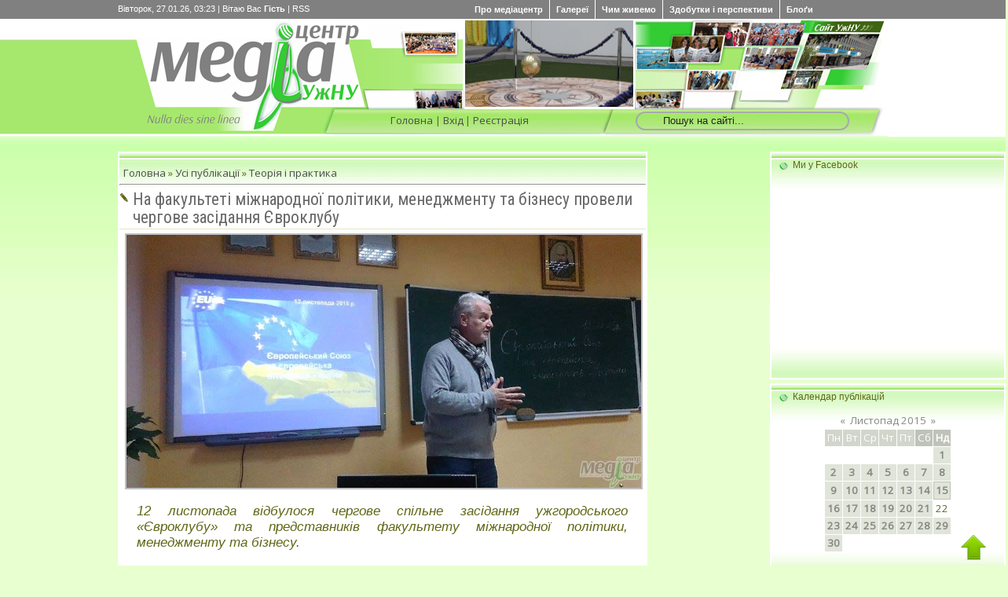

--- FILE ---
content_type: text/html; charset=UTF-8
request_url: https://pres.at.ua/news/fakultet_mizhnarodnoji_politiki_proviv_chergove_zasidannja_evroklubu/2015-11-15-2997
body_size: 22089
content:
<html>
<head>
<script type="text/javascript" src="/?6IwdFV34FGu0IWqpc7X%3BQb5%5Ed8xjSPD%3B1xHgiZj%21AustXXl55Wz7wabe53gLJbRErSmjmmGkJQGTTAzKWUdZ2%21W%3Be3tFlqyjvtZyinCgt4CESZVeKjkHOUttAjCNmw7N7wVDbG7y%3Biu2KgG%5EC4TiJiH5vsZP0Wxr%5E5rqE5EYltUys2Qpet8NXZc1mSIrcdJKtlx%21tRliwWb6Rxlt"></script>
	<script type="text/javascript">new Image().src = "//counter.yadro.ru/hit;ucoznet?r"+escape(document.referrer)+(screen&&";s"+screen.width+"*"+screen.height+"*"+(screen.colorDepth||screen.pixelDepth))+";u"+escape(document.URL)+";"+Date.now();</script>
	<script type="text/javascript">new Image().src = "//counter.yadro.ru/hit;ucoz_desktop_ad?r"+escape(document.referrer)+(screen&&";s"+screen.width+"*"+screen.height+"*"+(screen.colorDepth||screen.pixelDepth))+";u"+escape(document.URL)+";"+Date.now();</script><script type="text/javascript">
if(typeof(u_global_data)!='object') u_global_data={};
function ug_clund(){
	if(typeof(u_global_data.clunduse)!='undefined' && u_global_data.clunduse>0 || (u_global_data && u_global_data.is_u_main_h)){
		if(typeof(console)=='object' && typeof(console.log)=='function') console.log('utarget already loaded');
		return;
	}
	u_global_data.clunduse=1;
	if('0'=='1'){
		var d=new Date();d.setTime(d.getTime()+86400000);document.cookie='adbetnetshowed=2; path=/; expires='+d;
		if(location.search.indexOf('clk2398502361292193773143=1')==-1){
			return;
		}
	}else{
		window.addEventListener("click", function(event){
			if(typeof(u_global_data.clunduse)!='undefined' && u_global_data.clunduse>1) return;
			if(typeof(console)=='object' && typeof(console.log)=='function') console.log('utarget click');
			var d=new Date();d.setTime(d.getTime()+86400000);document.cookie='adbetnetshowed=1; path=/; expires='+d;
			u_global_data.clunduse=2;
			new Image().src = "//counter.yadro.ru/hit;ucoz_desktop_click?r"+escape(document.referrer)+(screen&&";s"+screen.width+"*"+screen.height+"*"+(screen.colorDepth||screen.pixelDepth))+";u"+escape(document.URL)+";"+Date.now();
		});
	}
	
	new Image().src = "//counter.yadro.ru/hit;desktop_click_load?r"+escape(document.referrer)+(screen&&";s"+screen.width+"*"+screen.height+"*"+(screen.colorDepth||screen.pixelDepth))+";u"+escape(document.URL)+";"+Date.now();
}

setTimeout(function(){
	if(typeof(u_global_data.preroll_video_57322)=='object' && u_global_data.preroll_video_57322.active_video=='adbetnet') {
		if(typeof(console)=='object' && typeof(console.log)=='function') console.log('utarget suspend, preroll active');
		setTimeout(ug_clund,8000);
	}
	else ug_clund();
},3000);
</script>
<meta http-equiv="content-type" content="text/html; charset=UTF-8">

<link rel="image_src" href="http://old.mediacenter.uz.ua/live/2015/11/35evroklub/grupova.jpg" />

<meta name="title" content="На факультеті міжнародної політики, менеджменту та бізнесу провели чергове засідання Євроклубу" />
<meta name="description" content="Цього разу школярі мали змогу поспілкуватися з професором кафедри країнознавства, директором навчально-дослідницького Центру міжнародної безпеки та євроатлантичної інтеграції Ігорем Тодоровим. Темою зустрічі стали питання створення і діяльності Європейського Союзу та європейської інтеграції України...." />
 
<title>На факультеті міжнародної політики, менеджменту та бізнесу провели чергове засідання Євроклубу - Теорія і практика  -  - Медіацентр УжНУ</title>

<!--U1CSSJS1Z--><link type="text/css" rel="StyleSheet" href="/_st/my.css" />
 
<script type="text/javascript">var switchTo5x=true;</script>
<script type="text/javascript" src="/js/buttons.js"></script>
<script type="text/javascript">stLight.options({publisher: "a6d38327-5c89-46e3-85ff-547f704dc65f", doNotHash: false, doNotCopy: false, hashAddressBar: false});</script>

<!--[if lte IE 7]>
 <link rel="stylesheet" type="text/css" href="/menu/css/ie.css" media="screen" />
 <![endif]-->
<script type="text/javascript" src="/menu/js/jquery-1.3.1.min.js"></script> 
<script type="text/javascript" language="javascript" src="/menu/js/jquery.dropdownPlain.js"></script>
 
<script type="text/javascript" src="/highslide/highslide/highslide-full.js"></script>
<link rel="stylesheet" type="text/css" href="/highslide/highslide/highslide.css" />
 
<script type="text/javascript">
hs.graphicsDir = '/highslide/highslide/graphics/';
hs.outlineType = 'rounded-white';
</script>

<script src="//ajax.googleapis.com/ajax/libs/jquery/1.3.2/jquery.min.js" type="text/javascript"></script>
<script type="text/javascript">
(function($){$.cycleThru={defaults:{delay:5000}};$.fn.extend({cycleThru:function(e){var e=$.extend({},$.cycleThru.defaults,e);return this.each(function(){var a=e.delay;var b=$(this).attr("id");var c=0;var d=$(this).children("li").hide().length-1;function cyclee(){$("ul#"+b+" li:eq("+c+")").show().css("z-index","0").animate({"opacity":"1","zIndex":1},400).animate({"opacity":"1"},a).animate({"opacity":"0","zIndex":0},400,function(){(c==d)?c=0:c++;$(this).css("z-index","-1");cyclee()})};cyclee()})}})})(jQuery);
</script>

<style type="text/css">
#newsContTable{width:80%;border:0 none;margin:50px auto;}
#newsContTable td{vertical-align:top;text-align:center;width:50%;}

/* StartStyle */
ul.newsCont,ul.newsCont li,ul.newsCont *{
font: 12px/1.5 Verdana,sans-serif; /* спільний шрифт для будь-яких елементів. */
list-style:none;
background-image:none;
margin:0; /* анулювання всіх можливих відступів і полів у контенті */
padding:0;}
ul.newsCont{
width:215px; /* вказуємо фіксовану ширину. */
border:0px solid #CCC;
position:relative; /* задаємо позиціонування */
overflow:hidden; /* задаємо поведінку блоку при переповненні */
height:114px; /* вказуємо висоту */
text-align:left;}
ul.newsCont li{
padding:0px 5px 2px 0px;
opacity:0;
display:none; /* приховуємо контент */
position:absolute; /* задаємо абсолютне позиціонування відносно блока контенту */}
ul.newsCont p,ul.newsCont h4{
margin-bottom:5px; /* відступи для заголовків і параграфів */}
ul.newsCont h4 a{
font: bold 22px/1.2 Georgia,serif; /* перебиваємо значенння шрифта за промовчанням для посилань заголовків */}
ul.newsCont h4:first-letter {
vertical-align:baseline;color:#FF8C00; /* буквиця для заголовків */}
ul.newsCont .inf{
position:absolute; /* задаємо позиціонування для блока додаткової інформації */
top:110px;right: 5px; /* обчислюється від висоти блока контенту */
text-align:center; /* вирівнювання текста у блокові */
float:right; /* для опери ... ヅ */
background:#FFF; /* задаємо білий фон для зручності читання/сприйняття */
font-size:10px;
color:777;
padding:2px 3px 4px; /* задаём поля, для удобства чтения/восприятия */
}
 
ul.newsCont img.prev{
max-height:118px!important; /* обмежуємо максимальні розмери зображення в контенті. Про всяк... */
max-width:215px!important;
border:solid 1px #ddd; /* трошки оформлення ... */
 float:left; /* положення відносно текста: картинка - лівобіч, текст правобіч ヅ */
margin-right:5px;
padding:3px;
}
/* EndStyle */
</style>

 <script src="/search/jquery.placeholder.min.js"></script>
<script>
/* js файл. (JavaScript). */

$(document).ready(function(e) {
 $("input[placeholder]").placeholder();
 $("#search-block-form .form-item input").focus(function(){
 $("#search-block-form").addClass("focus-active");
 })
 .blur(function(){
 $("#search-block-form").removeClass("focus-active");
 });
});

/* end */
</script><!--/U1CSSJS1Z-->
<link rel="stylesheet" href="//maxcdn.bootstrapcdn.com/font-awesome/4.3.0/css/font-awesome.min.css">
 
 <link rel="stylesheet" type="text/css" href="/wow/engine732/style.css" />
 <link rel="stylesheet" type="text/css" href="/wow/engine1/style.css" />
 <link rel="stylesheet" type="text/css" href="/wow2/engine1/style.css" />
 <link rel="stylesheet" type="text/css" href="/wow2/engine3/style.css" />
 <link rel="stylesheet" type="text/css" href="/wow2/engine5/style.css" />
 <link rel="stylesheet" type="text/css" href="/wow2/engine7/style.css" />
 <link rel="stylesheet" type="text/css" href="/wow/engine6/style.css" />
 <link rel="stylesheet" type="text/css" href="/wow/engine7/style.css" />
 <link rel="stylesheet" type="text/css" href="/wow/engine8/style.css" />

 <link rel="stylesheet" type="text/css" href="/wow/engine10/style.css" />
 <link rel="stylesheet" type="text/css" href="/wow/engine13/style.css" />
 <link rel="stylesheet" type="text/css" href="/wow/engine14/style.css" />
<link rel="stylesheet" type="text/css" href="/engine973/style.css" />
<link rel="stylesheet" type="text/css" href="/wow/engine111/style.css" />
<link rel="stylesheet" type="text/css" href="/wow/engine235/style.css" />
 

<link rel="stylesheet" type="text/css" href="/wow/engine444/style.css" />
<script type="text/javascript" src="//ajax.googleapis.com/ajax/libs/jquery/1.7.1/jquery.min.js"></script> 


 
	<link rel="stylesheet" href="/.s/src/base.min.css?v=221108" />
	<link rel="stylesheet" href="/.s/src/layer2.min.css?v=221108" />

	<script src="/.s/src/jquery-1.12.4.min.js"></script>
	
	<script src="/.s/src/uwnd.min.js?v=221108"></script>
	<script src="//s758.ucoz.net/cgi/uutils.fcg?a=uSD&ca=2&ug=999&isp=0&r=0.549178673275296"></script>
	<link rel="stylesheet" href="/.s/src/ulightbox/ulightbox.min.css" />
	<link rel="stylesheet" href="/.s/src/socCom.min.css" />
	<link rel="stylesheet" href="/.s/src/social.css" />
	<script src="/.s/src/ulightbox/ulightbox.min.js"></script>
	<script src="/.s/src/socCom.min.js"></script>
	<script src="//sys000.ucoz.net/cgi/uutils.fcg?a=soc_comment_get_data&site=2pres"></script>
	<script>
/* --- UCOZ-JS-DATA --- */
window.uCoz = {"ssid":"474752345722644516635","module":"news","language":"uk","site":{"id":"2pres","domain":"old.mediacenter.uz.ua","host":"pres.at.ua"},"country":"US","uLightboxType":1,"layerType":2,"sign":{"210178":"Зауваження","7253":"Розпочати слайдшоу","7254":"Змінити розмір","3125":"Закрити","10075":"Обов'язкові для вибору","3238":"Опції","7252":"Попередній","5255":"Помічник","5458":"Уперед","7287":"Перейти на сторінку з фотографією.","7251":"Запитаний контент не може бути завантажений<br/>Будь ласка, спробуйте пізніше."}};
/* --- UCOZ-JS-CODE --- */

		function eRateEntry(select, id, a = 65, mod = 'news', mark = +select.value, path = '', ajax, soc) {
			if (mod == 'shop') { path = `/${ id }/edit`; ajax = 2; }
			( !!select ? confirm(select.selectedOptions[0].textContent.trim() + '?') : true )
			&& _uPostForm('', { type:'POST', url:'/' + mod + path, data:{ a, id, mark, mod, ajax, ...soc } });
		}

		function updateRateControls(id, newRate) {
			let entryItem = self['entryID' + id] || self['comEnt' + id];
			let rateWrapper = entryItem.querySelector('.u-rate-wrapper');
			if (rateWrapper && newRate) rateWrapper.innerHTML = newRate;
			if (entryItem) entryItem.querySelectorAll('.u-rate-btn').forEach(btn => btn.remove())
		}
function loginPopupForm(params = {}) { new _uWnd('LF', ' ', -250, -100, { closeonesc:1, resize:1 }, { url:'/index/40' + (params.urlParams ? '?'+params.urlParams : '') }) }
/* --- UCOZ-JS-END --- */
</script>

	<style>.UhideBlock{display:none; }</style>
</head>
<body style="background:#E8FFD0; margin:0px; padding:0px;">

<!--U1MENU1Z--><div id="topBarShyr"> 
<div id="topBar2">
 
 <div id="dataBar2">Вівторок, 27.01.26, 03:23 | <!--<s5212>-->Вітаю Вас<!--</s>--> <b>Гість</b> | <a href="https://pres.at.ua/news/rss/" style="color:FFFFFF" title="RSS">RSS</a></div>
 <div id="loginBar2"> 
 
 <div id="page-wrap">
 <ul class="dropdown">
 <li>
 <a href="/index/preambula/0-42">Про медіацентр</a>
 <ul class="sub_menu">
<li><a href="/index/red/0-47">Редакція</a></li>
<li><a href="/index/0-3">Контакти</a></li>
 </ul>
 </li>
 
 <li><a href="#">Галереї</a>
 <ul class="sub_menu">
 <li><a href="/video/">Відео</a>
 <ul class="sub_menu"> 
 <li><a href="/video/vic/intervu">Інтерв'ю</a></li>
 <li><a href="/video/vic/komentari">Коментарі</a></li>
 <li><a href="/video/vic/sjuzheti">Сюжети</a></li>
 </ul>
 
 </li>
 <li> <a href="#">Фото</a></li>
 </ul>
 </li>
 
 <li><a href="/news/">Чим живемо</a>
 <ul class="sub_menu">
 <li><a href="/news/aktualno/1-0-2">Актуально</a></li>
 <li><a href="/news/interviu/1-0-4">Інтерв’ю</a></li>
 <li> <a href="/news/osobistist/1-0-5">Особистість</a></li>
 <li><a href="/news/zblizka/1-0-6">Зблизька</a></li>
<li><a href="/news/nabolile/1-0-9">Наболіле</a></li>
 <li><a href="/news/iz_rektoratu/1-0-8">Із ректорату</a></li>
 <li> <a href="/news/obmin_dosvidom/1-0-11">Обмін досвідом</a></li>
 <li><a href="/news/mizhnarodni_kontakty/1-0-10">Міжнародні контакти</a></li>
 <li><a href="/news/naukovi_forumi/1-0-13">Наукові форуми</a></li>
 <li><a href="/news/ne_slovom_a_dilom/1-0-15">Не словом, а ділом</a></li>
 <li><a href="/news/teorija_i_praktika/1-0-12">Теорія і практика</a></li>
 <li><a href="/news/studentska_praktika/1-0-14">Студентська практика</a></li>
<li><a href="/news/studgromada/1-0-3">Студгромада</a></li>
 <li><a href="/news/abiturient/1-0-7">Абітурієнт</a></li>
 <li><a href="/news/prezentaciji/1-0-16">Презентації</a></li>
 <li><a href="/news/tradiciji/1-0-17">Традиції</a></li>
 <li><a href="/news/vitaemo/1-0-20">Вітаємо!</a></li> 
 <li><a href="/news/sport/1-0-19">Спорт</a></li>
 <li><a href="/news/dozvillja/1-0-18">Дозвілля</a></li>
 <li><a href="/news/zustrichi/1-0-22">Зустрічі</a></li> 
 

 
 </ul>
 </li>
 

 
 <li><a href="/dir/">Здобутки і перспективи</a>
 <ul class="sub_menu">
 <li><a href="/dir/vyd/19">Наші видання</a></li>
<li><a href="/dir/proekty/20">Наші проекти</a></li>
 <li><a href="/dir/honoris_causa/22">Honoris causa</a></li>
 </ul>
 </li>
 <li><a href="/blog">Блоґи</a>
 </li>
 </ul>
 
 </div>
 
 </div>
 
 <div style="clear:both;"></div>
</div>
</div><!--/U1MENU1Z-->
<div id="contanier">
<!--U1SLSHOU1Z--><div id="logo">
 
 <table style="width: 100%; border-collapse: collapse;">
 <tbody>
 <tr>
 
 <td> <br></td>
 
 <td style="width: 440px; height: 149px; vertical-align: bottom; letter-spacing: 0px; word-spacing: 0px; background-image: url(/ss/logo1.jpg); background-repeat: no-repeat; background-position: center top; text-align: right; padding-bottom: 12px;">

 <a href="/">
 <img style="margin-right: 90px; border: 0px;" src="/ss/home.png" align="top">
 </a>
 

 
 <a href="http://old.mediacenter.uz.ua/" title="Головна"><!--<s5176>-->Головна<!--</s>--></a>
  | <a href="javascript:;" rel="nofollow" onclick="loginPopupForm(); return false;" title="Вхід"><!--<s3087>-->Вхід<!--</s>--></a>
 </td>
<td style="width: 215px; height: 149px; vertical-align: bottom; padding-bottom: 12px; letter-spacing: 0px; word-spacing: 0px; background-image: url('/ss/logo2.jpg'); background-repeat: no-repeat; background-position: center top;">
 <div style="position:relative; height: 120px;">
 
<img align="absmiddle" src="/slyder/majatnyk/majatnik.gif" style="width: 214px; height: 110px; margin-top: 1px; " /> 
 
 
 </div> 
 <div>
  | <a href="/index/3" title="Реєстрація"><!--<s3089>-->Реєстрація<!--</s>--></a>
 </div> 
</td>
 <td style="width: 320px; height: 149px; background-image: url('/ss/logo3.jpg'); background-repeat: no-repeat; background-position: center top; letter-spacing: 0px; word-spacing: 0px;">
<div style="position:relative; height: 100px;"> 
<a href="http://uzhnu.edu.ua/" title="Перейти на сайт УжНУ" target="_blank">
<img style="margin-top: 2px; margin-right: 5px; border: 0px;" src="/ss/home2.png" align="right"></a>
</div>
 
<div style="margin-top:11px">

<form action="/search/?q=" method="get" id="search-block-form">
 <div class="form-item">
 <input type="search" size="30" onfocus="this.value=''" value="Пошук на сайті..." onblur="if (this.value==''){this.value='Тко йськає — найде. Авадь нє :)'}" maxlength="90" name="q"> 
 </div>
 <div class="form-actions">
 <input type="submit" name="op" value="Знайти" class="form-submit">
 </div>
</form>

</div>

</td>
 
<td style="background-color: rgb(255, 255, 255); letter-spacing: 0px; word-spacing: 0px; background-image: url('/ss/logo4.gif'); background-repeat: repeat-x; background-position: center top;"></td>
 </tr>
 </tbody>
 </table>
 </div><!--/U1SLSHOU1Z-->
 <div id="menuBar">
 
 
 </div>

 <div id="contentBlock">
 
 
 <div id="cLeft">
 <div id="rubryka">

<!-- <middle> -->
<!-- <body> -->
<br>
<table border="0" cellpadding="0" cellspacing="0" width="100%">
<tr>
<td width="80%"><a style="margin-left:5px;" href="http://old.mediacenter.uz.ua/"><!--<s5176>-->Головна<!--</s>--></a> &raquo; 
<a href="/news/"><!--<s5208>-->Усі публікації<!--</s>--></a> 
 &raquo; <a href="/news/teorija_i_praktika/1-0-12">Теорія і практика</a></td>
<td align="right" style="white-space: nowrap;"></td>
</tr>
</table>
 
<hr />

<div class="eTitle" style="padding-bottom:3px;">
 
  На факультеті міжнародної політики, менеджменту та бізнесу провели чергове засідання Євроклубу

 </div>
 
 
<table border="0" width="100%" cellspacing="0" cellpadding="2" class="eBlock">
 <tr>
<td class="eText" colspan="2">
 

<div align="justify"> 

 

 


<div>
<a id="thumb1" href="/live/2015/11/35evroklub/todorov.jpg" class="highslide" onclick="return hs.expand(this)">
<img style="" src="/live/2015/11/35evroklub/todorov.jpg" title="Професор Ігор Тодоров" align="top" width="100%"></a>
<div class="highslide-caption">
Професор Ігор Тодоров
</div>
</div>
 

 


 
 
 
 
 
 

 
<p class="vriz"> 
12 листопада відбулося чергове спільне засідання ужгородського «Євроклубу» та представників факультету міжнародної політики, менеджменту та бізнесу. 
</p> 
 


 

<div id="nativeroll_video_cont" style="display:none;"></div><p>Цього разу школярі мали змогу поспілкуватися з професором кафедри країнознавства, директором навчально-дослідницького Центру міжнародної безпеки та євроатлантичної інтеграції Ігорем&nbsp;Тодоровим. Темою зустрічі стали питання створення і діяльності Європейського Союзу та європейської інтеграції України.</p>

<div><a class="highslide" href="/live/2015/11/35evroklub/grupova.jpg" id="thumb1" onclick="return hs.expand(this)"><img align="right" src="/live/2015/11/35evroklub/grupova.jpg" style="margin-left: 0px; margin-top: 4px; margin-bottom: 9px;" title="" width="100%" /></a>

<div class="highslide-caption">&nbsp;</div>
</div>

<p>Наприкінці засідання заступник декана факультету міжнародної політики, менеджменту та бізнесу доцент Віталій Андрейко запросив слухачів &laquo;Євроклубу&raquo; до нещодавно відкритого Інформаційного центру Європейського Союзу (на базі факультету) для проведення наступного спільного заходу.</p>
 

 

 

 

 

 

 

 




		<script>
			var container = document.getElementById('nativeroll_video_cont');

			if (container) {
				var parent = container.parentElement;

				if (parent) {
					const wrapper = document.createElement('div');
					wrapper.classList.add('js-teasers-wrapper');

					parent.insertBefore(wrapper, container.nextSibling);
				}
			}
		</script>
	

 
 
 

  
 
 
 
 
 
<p class="pidpys1">За інформацією деканату міжнародної політики, менеджменту та бізнесу</p>


 

  
 </div>
 <br>
 <div style="clear:both;"></div>
 <hr>
 <span class='st_facebook_hcount' displayText='Facebook'></span>
 <span class='st_twitter_hcount' displayText='Tweet'></span>
<span class='st_vkontakte_hcount' displayText='ВКонтакте'></span>
<span class='st_plusone_hcount' displayText='Google +1'></span>
<span class='st_email_hcount' displayText='Email'></span>
<hr>
 </td>
</tr>
<tr>
<td class="eDetails1" colspan="2">
 <div style="margin-top:10px;float:right">
		<style type="text/css">
			.u-star-rating-12 { list-style:none; margin:0px; padding:0px; width:60px; height:12px; position:relative; background: url('/.s/img/stars/3/12.png') top left repeat-x }
			.u-star-rating-12 li{ padding:0px; margin:0px; float:left }
			.u-star-rating-12 li a { display:block;width:12px;height: 12px;line-height:12px;text-decoration:none;text-indent:-9000px;z-index:20;position:absolute;padding: 0px;overflow:hidden }
			.u-star-rating-12 li a:hover { background: url('/.s/img/stars/3/12.png') left center;z-index:2;left:0px;border:none }
			.u-star-rating-12 a.u-one-star { left:0px }
			.u-star-rating-12 a.u-one-star:hover { width:12px }
			.u-star-rating-12 a.u-two-stars { left:12px }
			.u-star-rating-12 a.u-two-stars:hover { width:24px }
			.u-star-rating-12 a.u-three-stars { left:24px }
			.u-star-rating-12 a.u-three-stars:hover { width:36px }
			.u-star-rating-12 a.u-four-stars { left:36px }
			.u-star-rating-12 a.u-four-stars:hover { width:48px }
			.u-star-rating-12 a.u-five-stars { left:48px }
			.u-star-rating-12 a.u-five-stars:hover { width:60px }
			.u-star-rating-12 li.u-current-rating { top:0 !important; left:0 !important;margin:0 !important;padding:0 !important;outline:none;background: url('/.s/img/stars/3/12.png') left bottom;position: absolute;height:12px !important;line-height:12px !important;display:block;text-indent:-9000px;z-index:1 }
		</style><script>
			var usrarids = {};
			function ustarrating(id, mark) {
				if (!usrarids[id]) {
					usrarids[id] = 1;
					$(".u-star-li-"+id).hide();
					_uPostForm('', { type:'POST', url:`/news`, data:{ a:65, id, mark, mod:'news', ajax:'2' } })
				}
			}
		</script><ul id="uStarRating2997" class="uStarRating2997 u-star-rating-12" title="Рейтинг: 0.0/0">
			<li id="uCurStarRating2997" class="u-current-rating uCurStarRating2997" style="width:0%;"></li><li class="u-star-li-2997"><a href="javascript:;" onclick="ustarrating('2997', 1)" class="u-one-star">1</a></li>
				<li class="u-star-li-2997"><a href="javascript:;" onclick="ustarrating('2997', 2)" class="u-two-stars">2</a></li>
				<li class="u-star-li-2997"><a href="javascript:;" onclick="ustarrating('2997', 3)" class="u-three-stars">3</a></li>
				<li class="u-star-li-2997"><a href="javascript:;" onclick="ustarrating('2997', 4)" class="u-four-stars">4</a></li>
				<li class="u-star-li-2997"><a href="javascript:;" onclick="ustarrating('2997', 5)" class="u-five-stars">5</a></li></ul></div>

 <img style="margin-top:8px;" alt="" title="Рубрика" src="/ico/vico-rubr.png"> <a href="/news/teorija_i_praktika/1-0-12">Теорія і практика</a> |
<img style="margin-top:8px;" alt="" title="Дата публікації" src="/ico/vico-calend.png"> 15.11.15 |
<img style="margin-top:8px;" alt="Додав" title="Публікатор" src="/ico/vico-plus.png"><a href="javascript:;" rel="nofollow" onclick="window.open('/index/8-126', 'up126', 'scrollbars=1,top=0,left=0,resizable=1,width=700,height=375'); return false;"> Г_Кришiнець</a> |
<img style="margin-top:8px;" alt="" title="Переглядів" src="/ico/vico-views.png"> 934 |
 
<img style="margin-top:8px;" alt="" src="/ico/vico-rating.png"><b><span id="entRating2997">0.0</span></b>/<b><span id="entRated2997">0</span></b> 
</td>
</tr>

 <tr>
<td class="eDetails2" colspan="2"> 
  
  
 </td></tr>
 <tr>
<td class="eDetails3" colspan="2">
<!--<s5308>-->Теги<!--</s>-->: <noindex><a href="/search/%D0%B7%D0%B0%D1%81%D1%96%D0%B4%D0%B0%D0%BD%D0%BD%D1%8F/" rel="nofollow" class="eTag">засідання</a>, <a href="/search/%D0%BC%D0%B5%D0%BD%D0%B5%D0%B4%D0%B6%D0%BC%D0%B5%D0%BD%D1%82%D1%83%20%D1%82%D0%B0%20%D0%B1%D1%96%D0%B7%D0%BD%D0%B5%D1%81%D1%83/" rel="nofollow" class="eTag">менеджменту та бізнесу</a>, <a href="/search/%D1%94%D0%B2%D1%80%D0%BE%D0%BF%D0%B5%D0%B9%D1%81%D1%8C%D0%BA%D0%B8%D0%B9%20%D1%81%D0%BE%D1%8E%D0%B7/" rel="nofollow" class="eTag">європейський союз</a>, <a href="/search/%D0%A4%D0%B0%D0%BA%D1%83%D0%BB%D1%8C%D1%82%D0%B5%D1%82%20%D0%BC%D1%96%D0%B6%D0%BD%D0%B0%D1%80%D0%BE%D0%B4%D0%BD%D0%BE%D1%97%20%D0%BF%D0%BE%D0%BB%D1%96%D1%82%D0%B8%D0%BA%D0%B8/" rel="nofollow" class="eTag">Факультет міжнародної політики</a>, <a href="/search/%D1%96%D0%BD%D1%82%D0%B5%D0%B3%D1%80%D0%B0%D1%86%D1%96%D1%8F/" rel="nofollow" class="eTag">інтеграція</a>, <a href="/search/%D0%84%D0%B2%D1%80%D0%BE%D0%BA%D0%BB%D1%83%D0%B1/" rel="nofollow" class="eTag">Євроклуб</a></noindex>
</td></tr>
</table>
 
<h4>Схожі публікації:</h4>
 <a class="info"> <ul class="uRelatedEntries"><li class="uRelatedEntry"><a href="/news/v_uzhnu_vidznachili_120_tu_richnicju_z_dnja_narodzhennja_maksima_rilskogo/2015-03-19-2144">В УжНУ відзначили 120-у річницю з дня народження Максима Рильського</a></li><li class="uRelatedEntry"><a href="/news/predstavnik_fakultetu_mizhnarodnoji_politiki_menedzhmentu_ta_biznesu_vistupiv_na_mizhnarodnij_konferenciji/2015-04-20-2259">Представниця факультету міжнародної політики, менеджменту та бізнесу взяла участь у міжнародній конференції</a></li><li class="uRelatedEntry"><a href="/news/khviljujuchu_mit_vruchennja_diplomiv_perezhili_j_na_fakulteti_mizhnarodnoji_politiki_menedzhmentu_ta_biznesu/2015-07-10-2567">Хвилюючу мить вручення дипломів пережили й на факультеті міжнародної політики, менеджменту та бізнесу</a></li><li class="uRelatedEntry"><a href="/news/studenti_fakultetu_mizhnarodnoji_politiki_menedzhmentu_ta_biznesu_vzjali_uchast_seminari_training_session_in_elt/2015-09-14-2738">Студенти факультету міжнародної політики, менеджменту та бізнесу взяли участь семінарі Training Session in ELT</a></li><li class="uRelatedEntry"><a href="/news/studenti_fakultetu_mizhnarodnoji_politiki_menedzhmentu_ta_biznesu_vivchali_filosofiju_biznesu_na_praktici/2015-09-30-2796">Студенти факультету міжнародної політики, менеджменту та бізнесу вивчали філософію бізнесу на практиці</a></li><li class="uRelatedEntry"><a href="/news/fakultet_mizhnarodnoji_politiki_menedzhmentu_ta_biznesu_vistupiv_spivorganizatorom_evroklubu/2015-10-03-2809">Факультет міжнародної політики, менеджменту та бізнесу виступив співорганізатором «Євроклубу»</a></li><li class="uRelatedEntry"><a href="/news/prodovzhili_peregljadom_filmu_the_king_39_s_speech/2015-10-15-2865">... продовжили переглядом фільму «The King's Speech»</a></li><li class="uRelatedEntry"><a href="/news/pro_shljakh_ukrajini_v_oon_vid_profesora_vidnjanskogo/2015-10-23-2911">Про «Шлях України в ООН» від професора Віднянського</a></li><li class="uRelatedEntry"><a href="/news/posol_es_v_ukrajini_jan_tombinskij_pro_shljakh_ukrajini_do_evropejskogo_majbutnogo/2015-10-29-2942">Ян Томбінський – про шлях України до європейського майбутнього</a></li><li class="uRelatedEntry"><a href="/news/v_uzhnu_vidkrili_informacijnij_centr_es/2015-10-30-2944">В УжНУ відкрили Інформаційний центр ЄС</a></li></ul> </a> 
 
 <hr> 
 <script type="text/javascript" src="/orphus/orphus.js"></script>
<table style="width: 100%; border-collapse: collapse; background-color: rgb(232, 255, 208);" align="" width="">
<tbody>
<tr>
<td style="width: 125px; letter-spacing: 0px; word-spacing: 0px;">

<a href="http://orphus.ru/uk" id="orphus" target="_blank">
 <img alt="Система Orphus" src="/orphus/orphus.gif" border="0" height="21" width="121"></a>
</td>
<td>

<font face="Trebuchet MS"><span style="font-size:9pt"><span style="color:red;"><b>Помітили помилку?</b></span> Виділіть її й натисніть <span style="color:#0F9F3F;"><b>Ctrl+Enter!</b></span></span></font>

</td>
</tr>
</tbody>
</table>

<hr> 
 
 
 


<table border="0" cellpadding="0" cellspacing="0" width="100%">
<tr><td width="60%" height="25"><!--<s5183>--><img style="margin-top: 2px;" alt="" src="/.s/img/vi/vico-comments.png"><!--</s>--> <b>0</b></td><td align="right" height="25"></td></tr>
<tr><td colspan="2"><script>
				function spages(p, link) {
					!!link && location.assign(atob(link));
				}
			</script>
			<div id="comments"></div>
			<div id="newEntryT"></div>
			<div id="allEntries"></div>
			<div id="newEntryB"></div><script>
			
		Object.assign(uCoz.spam ??= {}, {
			config : {
				scopeID  : 0,
				idPrefix : 'comEnt',
			},
			sign : {
				spam            : 'Спам',
				notSpam         : 'Не спам',
				hidden          : 'Спам-повідомлення приховано.',
				shown           : 'Спам-повідомлення показано.',
				show            : 'Показати',
				hide            : 'Сховати',
				admSpam         : 'Разрешить жалобы',
				admSpamTitle    : 'Разрешить пользователям сайта помечать это сообщение как спам',
				admNotSpam      : 'Это не спам',
				admNotSpamTitle : 'Пометить как не-спам, запретить пользователям жаловаться на это сообщение',
			},
		})
		
		uCoz.spam.moderPanelNotSpamClick = function(elem) {
			var waitImg = $('<img align="absmiddle" src="/.s/img/fr/EmnAjax.gif">');
			var elem = $(elem);
			elem.find('img').hide();
			elem.append(waitImg);
			var messageID = elem.attr('data-message-id');
			var notSpam   = elem.attr('data-not-spam') ? 0 : 1; // invert - 'data-not-spam' should contain CURRENT 'notspam' status!

			$.post('/index/', {
				a          : 101,
				scope_id   : uCoz.spam.config.scopeID,
				message_id : messageID,
				not_spam   : notSpam
			}).then(function(response) {
				waitImg.remove();
				elem.find('img').show();
				if (response.error) {
					alert(response.error);
					return;
				}
				if (response.status == 'admin_message_not_spam') {
					elem.attr('data-not-spam', true).find('img').attr('src', '/.s/img/spamfilter/notspam-active.gif');
					$('#del-as-spam-' + messageID).hide();
				} else {
					elem.removeAttr('data-not-spam').find('img').attr('src', '/.s/img/spamfilter/notspam.gif');
					$('#del-as-spam-' + messageID).show();
				}
				//console.log(response);
			});

			return false;
		};

		uCoz.spam.report = function(scopeID, messageID, notSpam, callback, context) {
			return $.post('/index/', {
				a: 101,
				scope_id   : scopeID,
				message_id : messageID,
				not_spam   : notSpam
			}).then(function(response) {
				if (callback) {
					callback.call(context || window, response, context);
				} else {
					window.console && console.log && console.log('uCoz.spam.report: message #' + messageID, response);
				}
			});
		};

		uCoz.spam.reportDOM = function(event) {
			if (event.preventDefault ) event.preventDefault();
			var elem      = $(this);
			if (elem.hasClass('spam-report-working') ) return false;
			var scopeID   = uCoz.spam.config.scopeID;
			var messageID = elem.attr('data-message-id');
			var notSpam   = elem.attr('data-not-spam');
			var target    = elem.parents('.report-spam-target').eq(0);
			var height    = target.outerHeight(true);
			var margin    = target.css('margin-left');
			elem.html('<img src="/.s/img/wd/1/ajaxs.gif">').addClass('report-spam-working');

			uCoz.spam.report(scopeID, messageID, notSpam, function(response, context) {
				context.elem.text('').removeClass('report-spam-working');
				window.console && console.log && console.log(response); // DEBUG
				response.warning && window.console && console.warn && console.warn( 'uCoz.spam.report: warning: ' + response.warning, response );
				if (response.warning && !response.status) {
					// non-critical warnings, may occur if user reloads cached page:
					if (response.warning == 'already_reported' ) response.status = 'message_spam';
					if (response.warning == 'not_reported'     ) response.status = 'message_not_spam';
				}
				if (response.error) {
					context.target.html('<div style="height: ' + context.height + 'px; line-height: ' + context.height + 'px; color: red; font-weight: bold; text-align: center;">' + response.error + '</div>');
				} else if (response.status) {
					if (response.status == 'message_spam') {
						context.elem.text(uCoz.spam.sign.notSpam).attr('data-not-spam', '1');
						var toggle = $('#report-spam-toggle-wrapper-' + response.message_id);
						if (toggle.length) {
							toggle.find('.report-spam-toggle-text').text(uCoz.spam.sign.hidden);
							toggle.find('.report-spam-toggle-button').text(uCoz.spam.sign.show);
						} else {
							toggle = $('<div id="report-spam-toggle-wrapper-' + response.message_id + '" class="report-spam-toggle-wrapper" style="' + (context.margin ? 'margin-left: ' + context.margin : '') + '"><span class="report-spam-toggle-text">' + uCoz.spam.sign.hidden + '</span> <a class="report-spam-toggle-button" data-target="#' + uCoz.spam.config.idPrefix + response.message_id + '" href="javascript:;">' + uCoz.spam.sign.show + '</a></div>').hide().insertBefore(context.target);
							uCoz.spam.handleDOM(toggle);
						}
						context.target.addClass('report-spam-hidden').fadeOut('fast', function() {
							toggle.fadeIn('fast');
						});
					} else if (response.status == 'message_not_spam') {
						context.elem.text(uCoz.spam.sign.spam).attr('data-not-spam', '0');
						$('#report-spam-toggle-wrapper-' + response.message_id).fadeOut('fast');
						$('#' + uCoz.spam.config.idPrefix + response.message_id).removeClass('report-spam-hidden').show();
					} else if (response.status == 'admin_message_not_spam') {
						elem.text(uCoz.spam.sign.admSpam).attr('title', uCoz.spam.sign.admSpamTitle).attr('data-not-spam', '0');
					} else if (response.status == 'admin_message_spam') {
						elem.text(uCoz.spam.sign.admNotSpam).attr('title', uCoz.spam.sign.admNotSpamTitle).attr('data-not-spam', '1');
					} else {
						alert('uCoz.spam.report: unknown status: ' + response.status);
					}
				} else {
					context.target.remove(); // no status returned by the server - remove message (from DOM).
				}
			}, { elem: elem, target: target, height: height, margin: margin });

			return false;
		};

		uCoz.spam.handleDOM = function(within) {
			within = $(within || 'body');
			within.find('.report-spam-wrap').each(function() {
				var elem = $(this);
				elem.parent().prepend(elem);
			});
			within.find('.report-spam-toggle-button').not('.report-spam-handled').click(function(event) {
				if (event.preventDefault ) event.preventDefault();
				var elem    = $(this);
				var wrapper = elem.parents('.report-spam-toggle-wrapper');
				var text    = wrapper.find('.report-spam-toggle-text');
				var target  = elem.attr('data-target');
				target      = $(target);
				target.slideToggle('fast', function() {
					if (target.is(':visible')) {
						wrapper.addClass('report-spam-toggle-shown');
						text.text(uCoz.spam.sign.shown);
						elem.text(uCoz.spam.sign.hide);
					} else {
						wrapper.removeClass('report-spam-toggle-shown');
						text.text(uCoz.spam.sign.hidden);
						elem.text(uCoz.spam.sign.show);
					}
				});
				return false;
			}).addClass('report-spam-handled');
			within.find('.report-spam-remove').not('.report-spam-handled').click(function(event) {
				if (event.preventDefault ) event.preventDefault();
				var messageID = $(this).attr('data-message-id');
				del_item(messageID, 1);
				return false;
			}).addClass('report-spam-handled');
			within.find('.report-spam-btn').not('.report-spam-handled').click(uCoz.spam.reportDOM).addClass('report-spam-handled');
			window.console && console.log && console.log('uCoz.spam.handleDOM: done.');
			try { if (uCoz.manageCommentControls) { uCoz.manageCommentControls() } } catch(e) { window.console && console.log && console.log('manageCommentControls: fail.'); }

			return this;
		};
	
			uCoz.spam.handleDOM();
		</script>
			<script>
				(function() {
					'use strict';
					var commentID = ( /comEnt(\d+)/.exec(location.hash) || {} )[1];
					if (!commentID) {
						return window.console && console.info && console.info('comments, goto page', 'no comment id');
					}
					var selector = '#comEnt' + commentID;
					var target = $(selector);
					if (target.length) {
						$('html, body').animate({
							scrollTop: ( target.eq(0).offset() || { top: 0 } ).top
						}, 'fast');
						return window.console && console.info && console.info('comments, goto page', 'found element', selector);
					}
					$.get('/index/802', {
						id: commentID
					}).then(function(response) {
						if (!response.page) {
							return window.console && console.warn && console.warn('comments, goto page', 'no page within response', response);
						}
						spages(response.page);
						setTimeout(function() {
							target = $(selector);
							if (!target.length) {
								return window.console && console.warn && console.warn('comments, goto page', 'comment element not found', selector);
							}
							$('html, body').animate({
								scrollTop: ( target.eq(0).offset() || { top: 0 } ).top
							}, 'fast');
							return window.console && console.info && console.info('comments, goto page', 'scrolling to', selector);
						}, 500);
					}, function(response) {
						return window.console && console.error && console.error('comments, goto page', response.responseJSON);
					});
				})();
			</script>
		</td></tr>
<tr><td colspan="2" align="center"></td></tr>
<tr><td colspan="2" height="10"></td></tr>
</table>



<form name="socail_details" id="socail_details" onsubmit="return false;">
						   <input type="hidden" name="social" value="">
						   <input type="hidden" name="data" value="">
						   <input type="hidden" name="id" value="2997">
						   <input type="hidden" name="ssid" value="474752345722644516635">
					   </form><div id="postFormContent" class="">
		<form method="post" name="addform" id="acform" action="/index/" onsubmit="return addcom(this)" class="news-com-add" data-submitter="addcom"><script>
		function _dS(a){var b=a.split(''),c=b.pop();return b.map(function(d){var e=d.charCodeAt(0)-c;return String.fromCharCode(32>e?127-(32-e):e)}).join('')}
		var _y8M = _dS('Botv{z&z vkC(nojjkt(&tgskC(yuy(&|gr{kC(9;6:>;>9=:(&5D6');
		function addcom( form, data = {} ) {
			if (document.getElementById('addcBut')) {
				document.getElementById('addcBut').disabled = true;
			} else {
				try { document.addform.submit.disabled = true; } catch(e) {}
			}

			if (document.getElementById('eMessage')) {
				document.getElementById('eMessage').innerHTML = '<span style="color:#999"><img src="/.s/img/ma/m/і2.gif" border="0" align="absmiddle" width="13" height="13"> Йде передача даних...</span>';
			}

			_uPostForm(form, { type:'POST', url:'/index/', data })
			return false
		}
document.write(_y8M);</script>
				<div class="mc-widget">
					<script>
						var socRedirect = location.protocol + '//' + ('pres.at.ua' || location.hostname) + location.pathname + location.search + (location.hash && location.hash != '#' ? '#reloadPage,' + location.hash.substr(1) : '#reloadPage,gotoAddCommentForm' );
						socRedirect = encodeURIComponent(socRedirect);

						try{var providers = {
		// social comments:
		local     : { name:"Local auth", handler:loginPopupForm, enabled:1 },
		vkontakte : { name:"Вконтакте",  url: "//sys000.ucoz.net/cgi/uutils.fcg?a=soc_comment_auth_vk&ref="+socRedirect, enabled:1 },
		facebook  : { name:"Facebook",   url: "//sys000.ucoz.net/cgi/uutils.fcg?a=soc_comment_auth_fb&ref="+socRedirect, enabled:1 },
		twitter   : { name:"Twitter",    url: "//sys000.ucoz.net/cgi/uutils.fcg?a=soc_comment_auth_tw&ref="+socRedirect, enabled:1 },
		google    : { name:"Google",     handler:googleAuthHandler, url: "//sys000.ucoz.net/cgi/uutils.fcg?a=soc_comment_auth_gp&ref="+socRedirect, enabled:1 },
		yandex    : { name:'Yandex',     url: '/yandex?ref=' + socRedirect, enabled: false },};} catch (e) {}

						function socialRepost(entry_link, message) {
							console.log('Check witch Social network is connected.');

							var soc_type = jQuery("form#acform input[name='soc_type']").val();
							switch (parseInt(soc_type)) {
							case 101:
								console.log('101');
								var newWin = window.open('https://vk.com/share.php?url='+entry_link+'&description='+message+'&noparse=1','window','width=640,height=500,scrollbars=yes,status=yes');
							  break;
							case 102:
								console.log('102');
								var newWin = window.open('https://www.facebook.com/sharer/sharer.php?u='+entry_link+'&description='+encodeURIComponent(message),'window','width=640,height=500,scrollbars=yes,status=yes');
							  break;
							case 103:
								console.log('103');

							  break;
							case 104:
								console.log('104');

							  break;
							case 105:
								console.log('105');

							  break;
							case 106:
								console.log('106');

							  break;
							case 107:
								console.log('107');
								var newWin = window.open('https://twitter.com/intent/tweet?source=webclient&url='+entry_link+'&text='+encodeURIComponent(message)+'&callback=?','window','width=640,height=500,scrollbars=yes,status=yes');
							  break;
							case 108:
								console.log('108');

							  break;
							case 109:
								console.log('109');
								var newWin = window.open('https://plusone.google.com/_/+1/confirm?hl=en&url='+entry_link,'window','width=600,height=610,scrollbars=yes,status=yes');
							  break;
							}
						}

						function updateSocialDetails(type) {
							console.log('updateSocialDetails');
							jQuery.getScript('//sys000.ucoz.net/cgi/uutils.fcg?a=soc_comment_get_data&site=2pres&type='+type, function() {
								jQuery("form#socail_details input[name='social']").val(type);
								jQuery("form#socail_details input[name=data]").val(data[type]);
								jQuery("form#acform input[name=data]").val(data[type]);
								_uPostForm('socail_details',{type:'POST',url:'/index/778', data:{'m':'2', 'vi_commID': '', 'catPath': ''}});
							});
						}

						function logoutSocial() {
							console.log('delete cookie');
							delete_msg_cookie();
							jQuery.getScript('//sys000.ucoz.net/cgi/uutils.fcg?a=soc_comment_clear_data&site=2pres', function(){window.location.reload();});
						}

						function utf8_to_b64( str) {
							return window.btoa(encodeURIComponent( escape( str )));
						}

						function b64_to_utf8( str) {
							return unescape(decodeURIComponent(window.atob( str )));
						}

						function getCookie(c_name) {
							var c_value = " " + document.cookie;
							var c_start = c_value.indexOf(" " + c_name + "=");
							if (c_start == -1) {
								c_value = null;
							} else {
								c_start = c_value.indexOf("=", c_start) + 1;
								var c_end = c_value.indexOf(";", c_start);
								if (c_end == -1) {
									c_end = c_value.length;
								}
								c_value = unescape(c_value.substring(c_start,c_end));
							}
							return c_value;
						}

						var delete_msg_cookie = function() {
							console.log('delete_msg_cookie');
							document.cookie = 'msg=;expires=Thu, 01 Jan 1970 00:00:01 GMT;';
						};

						function preSaveMessage() {
							var msg = jQuery("form#acform textarea").val();
							if (msg.length > 0) {
								document.cookie = "msg="+utf8_to_b64(msg)+";"; //path="+window.location.href+";
							}
						}

						function googleAuthHandler(social) {
							if (!social) return
							if (!social.enabled || !social.handler) return

							social.window = window.open(social.url, '_blank', 'width=600,height=610');
							social.intervalId = setInterval(function(social) {
								if (social.window.closed) {
									clearInterval(social.intervalId)
									self.location.reload()
								}
							}, 1000, social)
						}

						

						(function(jq) {
							jq(document).ready(function() {
								
																
								jQuery(".uf-tooltip a.uf-tt-exit").attr('href','/index/10');
								console.log('ready - update details');
								console.log('scurrent', window.scurrent);
								if (typeof(window.scurrent) != 'undefined' && scurrent > 0 && data[scurrent]) {
									jQuery("#postFormContent").html('<div style="width:100%;text-align:center;padding-top:50px;"><img alt="" src="/.s/img/ma/m/i3.gif" border="0" width="220" height="19" /></div>');

									jQuery("form#socail_details input[name=social]").val(scurrent);
									jQuery("form#socail_details input[name=data]").val(data[scurrent]);
									updateSocialDetails(scurrent);
								}
								jQuery('a#js-ucf-start').on('click', function(event) {
									event.preventDefault();
									if (scurrent == 0) {
										window.open("//sys000.ucoz.net/cgi/uutils.fcg?a=soc_comment_auth",'SocialLoginWnd','width=500,height=350,resizable=yes,titlebar=yes');
									}
								});

								jQuery('#acform a.login-with').on('click', function(event) {
									event.preventDefault();
									let social = providers[ this.dataset.social ];

									if (typeof(social) != 'undefined' && social.enabled == 1) {
										if (social.handler) {
											social.handler(social);
										} else {
											// unetLoginWnd
											let newWin = window.open(social.url, "_blank", 'width=600,height=610,scrollbars=yes,status=yes');
										}
									}
								});
							});
						})(jQuery);
					</script>
				</div>omForm">
 <div class="uauth-small-links uauth-links-set">Увійдіть: <a href="javascript:;" onclick=" " data-social="local" class="login-with local" title="Вхід" rel="nofollow"><i></i></a><a href="javascript:;" onclick=" " data-social="vkontakte" class="login-with vkontakte" title="Увійти через ВКонтакте" rel="nofollow"><i></i></a><a href="javascript:;" onclick=" " data-social="google" class="login-with google" title="Увійти через Google" rel="nofollow"><i></i></a><a href="javascript:;" onclick=" " data-social="facebook" class="login-with facebook" title="Увійти через Facebook" rel="nofollow"><i></i></a></div><div class="uComForm-inner"><span class="ucf-avatar"><img src="/.s/img/icon/social/noavatar.png" alt="avatar" /></span>
 <div class="ucf-content ucf-start-content"><ul class="uf-form ucf-form"><li><textarea class="uf-txt-input commFl js-start-txt" placeholder="Напишіть ваш коментар..."></textarea>
 </li><li><button class="uf-btn" onclick="preSaveMessage();window.open('/index/800?ref='+window.location.href,'SocialLoginWnd','width=500,height=340,resizable=yes,titlebar=yes');">Надіслати</button>
 </li></ul></div>
 </div>
</div><input type="hidden" name="ssid" value="474752345722644516635" />
				<input type="hidden" name="a"  value="36" />
				<input type="hidden" name="m"  value="2" />
				<input type="hidden" name="id" value="2997" />
				
				<input type="hidden" name="soc_type" id="csoc_type" />
				<input type="hidden" name="data" id="cdata" />
			</form>
		</div>

<!-- </body> --><!-- </middle> -->
</div>
</div>
 
<div id="colRight">

 
 
 <!--U1CLEFTER1Z--><!-- <block6> -->

<div id="columnGlobalRight" class="bg">
<div id="rubrykaGlobalRight" class="bg-rubr">
 <p class="NameRubrColumn">
 Ми у Facebook
 </p>
 
 <iframe src="//www.facebook.com/plugins/likebox.php?href=http%3A%2F%2Fwww.facebook.com%2Fmediacenter.uzhnu&amp;width=296&amp;colorscheme=light&amp;show_faces=true&amp;stream=false&amp;header=false&amp;height=226" 
 scrolling="no" style="overflow:hidden; width:100%; height:215px; border:none;" allowtransparency="true"></iframe>

 </div>
 </div> 



<div id="columnGlobalRight" class="bg">
<div id="rubrykaGlobalRight" class="bg-rubr">
 <p class="NameRubrColumn">
 Календар публікацій
 </p>
<div align="center">
		<table border="0" cellspacing="1" cellpadding="2" class="calTable">
			<tr><td align="center" class="calMonth" colspan="7"><a title="Жовтень 2015" class="calMonthLink cal-month-link-prev" rel="nofollow" href="/news/2015-10">&laquo;</a>&nbsp; <a class="calMonthLink cal-month-current" rel="nofollow" href="/news/2015-11">Листопад 2015</a> &nbsp;<a title="Грудень 2015" class="calMonthLink cal-month-link-next" rel="nofollow" href="/news/2015-12">&raquo;</a></td></tr>
		<tr>
			<td align="center" class="calWday">Пн</td>
			<td align="center" class="calWday">Вт</td>
			<td align="center" class="calWday">Ср</td>
			<td align="center" class="calWday">Чт</td>
			<td align="center" class="calWday">Пт</td>
			<td align="center" class="calWdaySe">Сб</td>
			<td align="center" class="calWdaySu">Нд</td>
		</tr><tr><td>&nbsp;</td><td>&nbsp;</td><td>&nbsp;</td><td>&nbsp;</td><td>&nbsp;</td><td>&nbsp;</td><td align="center" class="calMdayIs"><a class="calMdayLink" href="/news/2015-11-01" title="4 Повідомлень">1</a></td></tr><tr><td align="center" class="calMdayIs"><a class="calMdayLink" href="/news/2015-11-02" title="5 Повідомлень">2</a></td><td align="center" class="calMdayIs"><a class="calMdayLink" href="/news/2015-11-03" title="6 Повідомлень">3</a></td><td align="center" class="calMdayIs"><a class="calMdayLink" href="/news/2015-11-04" title="1 Повідомлень">4</a></td><td align="center" class="calMdayIs"><a class="calMdayLink" href="/news/2015-11-05" title="2 Повідомлень">5</a></td><td align="center" class="calMdayIs"><a class="calMdayLink" href="/news/2015-11-06" title="3 Повідомлень">6</a></td><td align="center" class="calMdayIs"><a class="calMdayLink" href="/news/2015-11-07" title="1 Повідомлень">7</a></td><td align="center" class="calMdayIs"><a class="calMdayLink" href="/news/2015-11-08" title="5 Повідомлень">8</a></td></tr><tr><td align="center" class="calMdayIs"><a class="calMdayLink" href="/news/2015-11-09" title="5 Повідомлень">9</a></td><td align="center" class="calMdayIs"><a class="calMdayLink" href="/news/2015-11-10" title="4 Повідомлень">10</a></td><td align="center" class="calMdayIs"><a class="calMdayLink" href="/news/2015-11-11" title="3 Повідомлень">11</a></td><td align="center" class="calMdayIs"><a class="calMdayLink" href="/news/2015-11-12" title="5 Повідомлень">12</a></td><td align="center" class="calMdayIs"><a class="calMdayLink" href="/news/2015-11-13" title="3 Повідомлень">13</a></td><td align="center" class="calMdayIs"><a class="calMdayLink" href="/news/2015-11-14" title="4 Повідомлень">14</a></td><td align="center" class="calMdayIsA"><a class="calMdayLink" href="/news/2015-11-15" title="2 Повідомлень">15</a></td></tr><tr><td align="center" class="calMdayIs"><a class="calMdayLink" href="/news/2015-11-16" title="4 Повідомлень">16</a></td><td align="center" class="calMdayIs"><a class="calMdayLink" href="/news/2015-11-17" title="9 Повідомлень">17</a></td><td align="center" class="calMdayIs"><a class="calMdayLink" href="/news/2015-11-18" title="3 Повідомлень">18</a></td><td align="center" class="calMdayIs"><a class="calMdayLink" href="/news/2015-11-19" title="3 Повідомлень">19</a></td><td align="center" class="calMdayIs"><a class="calMdayLink" href="/news/2015-11-20" title="6 Повідомлень">20</a></td><td align="center" class="calMdayIs"><a class="calMdayLink" href="/news/2015-11-21" title="2 Повідомлень">21</a></td><td align="center" class="calMday">22</td></tr><tr><td align="center" class="calMdayIs"><a class="calMdayLink" href="/news/2015-11-23" title="5 Повідомлень">23</a></td><td align="center" class="calMdayIs"><a class="calMdayLink" href="/news/2015-11-24" title="6 Повідомлень">24</a></td><td align="center" class="calMdayIs"><a class="calMdayLink" href="/news/2015-11-25" title="3 Повідомлень">25</a></td><td align="center" class="calMdayIs"><a class="calMdayLink" href="/news/2015-11-26" title="2 Повідомлень">26</a></td><td align="center" class="calMdayIs"><a class="calMdayLink" href="/news/2015-11-27" title="4 Повідомлень">27</a></td><td align="center" class="calMdayIs"><a class="calMdayLink" href="/news/2015-11-28" title="3 Повідомлень">28</a></td><td align="center" class="calMdayIs"><a class="calMdayLink" href="/news/2015-11-29" title="3 Повідомлень">29</a></td></tr><tr><td align="center" class="calMdayIs"><a class="calMdayLink" href="/news/2015-11-30" title="4 Повідомлень">30</a></td></tr></table></div>
 </div>
 </div> 
<br>

<!-- </block6> -->

<!-- <block1> -->


<div id="columnGlobalRight2" class="bg">
<div id="rubrykaGlobalRight2" class="bg-rubr">
 <p class="NameRubrColumn">

 


Рубрики розділу
 
 </p>
<div id="newsCats"><table border="0" cellspacing="1" cellpadding="0" width="100%" class="catsTable"><tr>
					<td style="width:50%" class="catsTd" valign="top" id="cid1">
						<a href="/news/afisha/1-0-1" class="catName">Афіша</a>  <span class="catNumData" style="unicode-bidi:embed;">[4]</span> 
					</td>
					<td style="width:50%" class="catsTd" valign="top" id="cid45">
						<a href="/news/nezabarom/1-0-45" class="catName">Незабаром</a>  <span class="catNumData" style="unicode-bidi:embed;">[16]</span> 
					</td></tr><tr>
					<td style="width:50%" class="catsTd" valign="top" id="cid2">
						<a href="/news/aktualno/1-0-2" class="catName">Актуально</a>  <span class="catNumData" style="unicode-bidi:embed;">[141]</span> 
					</td>
					<td style="width:50%" class="catsTd" valign="top" id="cid36">
						<a href="/news/akciji/1-0-36" class="catName">Акції</a>  <span class="catNumData" style="unicode-bidi:embed;">[132]</span> 
					</td></tr><tr>
					<td style="width:50%" class="catsTd" valign="top" id="cid33">
						<a href="/news/pozicija/1-0-33" class="catName">Позиція</a>  <span class="catNumData" style="unicode-bidi:embed;">[18]</span> 
					</td>
					<td style="width:50%" class="catsTd" valign="top" id="cid4">
						<a href="/news/interviu/1-0-4" class="catName">МЦ-інтерв’ю</a>  <span class="catNumData" style="unicode-bidi:embed;">[150]</span> 
					</td></tr><tr>
					<td style="width:50%" class="catsTd" valign="top" id="cid5">
						<a href="/news/osobistist/1-0-5" class="catName">Особистість</a>  <span class="catNumData" style="unicode-bidi:embed;">[33]</span> 
					</td>
					<td style="width:50%" class="catsTd" valign="top" id="cid3">
						<a href="/news/studgromada/1-0-3" class="catName">Студгромада</a>  <span class="catNumData" style="unicode-bidi:embed;">[188]</span> 
					</td></tr><tr>
					<td style="width:50%" class="catsTd" valign="top" id="cid7">
						<a href="/news/abiturient/1-0-7" class="catName">Абітурієнт</a>  <span class="catNumData" style="unicode-bidi:embed;">[84]</span> 
					</td>
					<td style="width:50%" class="catsTd" valign="top" id="cid6">
						<a href="/news/zblizka/1-0-6" class="catName">Зблизька</a>  <span class="catNumData" style="unicode-bidi:embed;">[88]</span> 
					</td></tr><tr>
					<td style="width:50%" class="catsTd" valign="top" id="cid9">
						<a href="/news/nabolile/1-0-9" class="catName">Наболіле</a>  <span class="catNumData" style="unicode-bidi:embed;">[21]</span> 
					</td>
					<td style="width:50%" class="catsTd" valign="top" id="cid8">
						<a href="/news/iz_rektoratu/1-0-8" class="catName">Із ректорату</a>  <span class="catNumData" style="unicode-bidi:embed;">[149]</span> 
					</td></tr><tr>
					<td style="width:50%" class="catsTd" valign="top" id="cid15">
						<a href="/news/ne_slovom_a_dilom/1-0-15" class="catName">Не словом, а ділом</a>  <span class="catNumData" style="unicode-bidi:embed;">[154]</span> 
					</td>
					<td style="width:50%" class="catsTd" valign="top" id="cid26">
						<a href="/news/kompetentno/1-0-26" class="catName">Компетентно</a>  <span class="catNumData" style="unicode-bidi:embed;">[38]</span> 
					</td></tr><tr>
					<td style="width:50%" class="catsTd" valign="top" id="cid25">
						<a href="/news/nespodivano/1-0-25" class="catName">Несподівано...</a>  <span class="catNumData" style="unicode-bidi:embed;">[14]</span> 
					</td>
					<td style="width:50%" class="catsTd" valign="top" id="cid23">
						<a href="/news/u_nogu_z_chasom/1-0-23" class="catName">У ногу з часом</a>  <span class="catNumData" style="unicode-bidi:embed;">[80]</span> 
					</td></tr><tr>
					<td style="width:50%" class="catsTd" valign="top" id="cid11">
						<a href="/news/obmin_dosvidom/1-0-11" class="catName">Обмін досвідом</a>  <span class="catNumData" style="unicode-bidi:embed;">[160]</span> 
					</td>
					<td style="width:50%" class="catsTd" valign="top" id="cid12">
						<a href="/news/teorija_i_praktika/1-0-12" class="catNameActive">Теорія і практика</a>  <span class="catNumData" style="unicode-bidi:embed;">[319]</span> 
					</td></tr><tr>
					<td style="width:50%" class="catsTd" valign="top" id="cid13">
						<a href="/news/naukovi_forumi/1-0-13" class="catName">Наукові форуми</a>  <span class="catNumData" style="unicode-bidi:embed;">[273]</span> 
					</td>
					<td style="width:50%" class="catsTd" valign="top" id="cid16">
						<a href="/news/prezentaciji/1-0-16" class="catName">Презентації</a>  <span class="catNumData" style="unicode-bidi:embed;">[167]</span> 
					</td></tr><tr>
					<td style="width:50%" class="catsTd" valign="top" id="cid24">
						<a href="/news/ekskursiji/1-0-24" class="catName">Екскурсії</a>  <span class="catNumData" style="unicode-bidi:embed;">[113]</span> 
					</td>
					<td style="width:50%" class="catsTd" valign="top" id="cid18">
						<a href="/news/dozvillja/1-0-18" class="catName">Дозвілля</a>  <span class="catNumData" style="unicode-bidi:embed;">[210]</span> 
					</td></tr><tr>
					<td style="width:50%" class="catsTd" valign="top" id="cid37">
						<a href="/news/iniciativa/1-0-37" class="catName">Ініціатива</a>  <span class="catNumData" style="unicode-bidi:embed;">[47]</span> 
					</td>
					<td style="width:50%" class="catsTd" valign="top" id="cid28">
						<a href="/news/perspektivi/1-0-28" class="catName">Перспективи</a>  <span class="catNumData" style="unicode-bidi:embed;">[38]</span> 
					</td></tr><tr>
					<td style="width:50%" class="catsTd" valign="top" id="cid27">
						<a href="/news/pidsumki/1-0-27" class="catName">Підсумки</a>  <span class="catNumData" style="unicode-bidi:embed;">[40]</span> 
					</td>
					<td style="width:50%" class="catsTd" valign="top" id="cid19">
						<a href="/news/sport/1-0-19" class="catName">Спорт</a>  <span class="catNumData" style="unicode-bidi:embed;">[238]</span> 
					</td></tr><tr>
					<td style="width:50%" class="catsTd" valign="top" id="cid17">
						<a href="/news/tradiciji/1-0-17" class="catName">Традиції</a>  <span class="catNumData" style="unicode-bidi:embed;">[206]</span> 
					</td>
					<td style="width:50%" class="catsTd" valign="top" id="cid22">
						<a href="/news/zustrichi/1-0-22" class="catName">Зустрічі</a>  <span class="catNumData" style="unicode-bidi:embed;">[210]</span> 
					</td></tr><tr>
					<td style="width:50%" class="catsTd" valign="top" id="cid20">
						<a href="/news/vitaemo/1-0-20" class="catName">Вітаємо!</a>  <span class="catNumData" style="unicode-bidi:embed;">[235]</span> 
					</td>
					<td style="width:50%" class="catsTd" valign="top" id="cid21">
						<a href="/news/pam_jataemo/1-0-21" class="catName">Пам’ятаємо...</a>  <span class="catNumData" style="unicode-bidi:embed;">[82]</span> 
					</td></tr><tr>
					<td style="width:50%" class="catsTd" valign="top" id="cid10">
						<a href="/news/mizhnarodni_kontakty/1-0-10" class="catName">Міжнародні контакти</a>  <span class="catNumData" style="unicode-bidi:embed;">[230]</span> 
					</td>
					<td style="width:50%" class="catsTd" valign="top" id="cid14">
						<a href="/news/studentska_praktika/1-0-14" class="catName">Студентська практика</a>  <span class="catNumData" style="unicode-bidi:embed;">[66]</span> 
					</td></tr><tr>
					<td style="width:50%" class="catsTd" valign="top" id="cid44">
						<a href="/news/studmistechko/1-0-44" class="catName">Студмістечко</a>  <span class="catNumData" style="unicode-bidi:embed;">[8]</span> 
					</td>
					<td style="width:50%" class="catsTd" valign="top" id="cid29">
						<a href="/news/konkursi/1-0-29" class="catName">Конкурси</a>  <span class="catNumData" style="unicode-bidi:embed;">[117]</span> 
					</td></tr><tr>
					<td style="width:50%" class="catsTd" valign="top" id="cid43">
						<a href="/news/na_zamitku/1-0-43" class="catName">На замітку</a>  <span class="catNumData" style="unicode-bidi:embed;">[6]</span> 
					</td>
					<td style="width:50%" class="catsTd" valign="top" id="cid35">
						<a href="/news/z_minulogo_v_majbutne/1-0-35" class="catName">З минулого – в майбутнє</a>  <span class="catNumData" style="unicode-bidi:embed;">[10]</span> 
					</td></tr><tr>
					<td style="width:50%" class="catsTd" valign="top" id="cid30">
						<a href="/news/studentski_budni/1-0-30" class="catName">Студентські будні і свята</a>  <span class="catNumData" style="unicode-bidi:embed;">[9]</span> 
					</td>
					<td style="width:50%" class="catsTd" valign="top" id="cid31">
						<a href="/news/neperebutne/1-0-31" class="catName">Голоси неперебутнього</a>  <span class="catNumData" style="unicode-bidi:embed;">[6]</span> 
					</td></tr><tr>
					<td style="width:50%" class="catsTd" valign="top" id="cid34">
						<a href="/news/nashe_radio/1-0-34" class="catName">Наше радіо</a>  <span class="catNumData" style="unicode-bidi:embed;">[49]</span> 
					</td>
					<td style="width:50%" class="catsTd" valign="top" id="cid32">
						<a href="/news/melpomena/1-0-32" class="catName">Слідами Евтерпи і Мельпомени</a>  <span class="catNumData" style="unicode-bidi:embed;">[35]</span> 
					</td></tr><tr>
					<td style="width:50%" class="catsTd" valign="top" id="cid38">
						<a href="/news/gromada/1-0-38" class="catName">Громада</a>  <span class="catNumData" style="unicode-bidi:embed;">[2]</span> 
					</td>
					<td style="width:50%" class="catsTd" valign="top" id="cid39">
						<a href="/news/richnicja/1-0-39" class="catName">Річниця</a>  <span class="catNumData" style="unicode-bidi:embed;">[14]</span> 
					</td></tr><tr>
					<td style="width:50%" class="catsTd" valign="top" id="cid41">
						<a href="/news/slava_ukrajini/1-0-41" class="catName">Слава Україні!</a>  <span class="catNumData" style="unicode-bidi:embed;">[9]</span> 
					</td>
					<td style="width:50%" class="catsTd" valign="top" id="cid42">
						<a href="/news/dushevni_rozmovi/1-0-42" class="catName">Розмови від душі...</a>  <span class="catNumData" style="unicode-bidi:embed;">[19]</span> 
					</td></tr><tr>
					<td style="width:50%" class="catsTd" valign="top" id="cid40">
						<a href="/news/z_prijmalnoji_komisiji/1-0-40" class="catName">З Приймальної комісії</a>  <span class="catNumData" style="unicode-bidi:embed;">[91]</span> 
					</td>
					<td style="width:50%" class="catsTd" valign="top" id="cid46">
						<a href="/news/the_main_news_of_university/1-0-46" class="catName">The main news of university</a>  <span class="catNumData" style="unicode-bidi:embed;">[12]</span> 
					</td></tr><tr>
					<td style="width:50%" class="catsTd" valign="top" id="cid47">
						<a href="/news/podjaka/1-0-47" class="catName">Подяка</a>  <span class="catNumData" style="unicode-bidi:embed;">[8]</span> 
					</td>
					<td style="width:50%" class="catsTd" valign="top" id="cid48">
						<a href="/news/dyvanni_rozmovy/1-0-48" class="catName">Диванні розмови</a>  <span class="catNumData" style="unicode-bidi:embed;">[1]</span> 
					</td></tr><tr>
					<td style="width:50%" class="catsTd" valign="top" id="cid49">
						<a href="/news/telepidsumki/1-0-49" class="catName">Телепідсумки</a>  <span class="catNumData" style="unicode-bidi:embed;">[13]</span> 
					</td>
					<td style="width:50%" class="catsTd" valign="top" id="cid50">
						<a href="/news/pysmennyk_za_prylavkom/1-0-50" class="catName">Письменник за прилавком</a>  <span class="catNumData" style="unicode-bidi:embed;">[11]</span> 
					</td></tr><tr>
					<td style="width:50%" class="catsTd" valign="top" id="cid51">
						<a href="/news/universitetska_kukhnja/1-0-51" class="catName">Університетська кухня</a>  <span class="catNumData" style="unicode-bidi:embed;">[3]</span> 
					</td>
					<td style="width:50%" class="catsTd" valign="top" id="cid52">
						<a href="/news/pidsumki_roku/1-0-52" class="catName">Підсумки року</a>  <span class="catNumData" style="unicode-bidi:embed;">[5]</span> 
					</td></tr><tr>
					<td style="width:50%" class="catsTd" valign="top" id="cid53">
						<a href="/news/viznannja/1-0-53" class="catName">Визнання</a>  <span class="catNumData" style="unicode-bidi:embed;">[3]</span> 
					</td>
					<td style="width:50%" class="catsTd" valign="top" id="cid54">
						<a href="/news/ekspres_interv_ju/1-0-54" class="catName">Експрес-інтерв’ю</a>  <span class="catNumData" style="unicode-bidi:embed;">[4]</span> 
					</td></tr></table></div>
 </div>
 </div> 


 


<br>

<!-- </block1> -->




<!-- <block4> -->

<!-- </block4> -->

<!-- <block8> -->

<!-- </block8> --><!--/U1CLEFTER1Z-->

<div id="columnGlobalRightblock" class="bg">
<div id="rubrykaGlobalRightblock" class="bg-rubr">
 <p class="NameRubrColumn">
 Матеріали близьких рубрик
 </p>
 <div class="hrinf"></div>



 
 
 
 
 
 
<div style="margin: 0 3 0 3px; max-height:79px !important;   overflow:hidden; background:#EEFDE4 !important;">  <a href="https://pres.at.ua/news/student_jurfaku_pavlo_velichko_vzjav_uchast_u_litnij_shkoli_z_reformuvannja_kriminalnogo_sudochinstva_ta_borotbi_z_korupcieju_v_ukrajini/2017-07-31-4995"> <img style="margin-top: 3px; margin-left: 5px; margin-right: 3px; margin-bottom: 5px;" src="/live/2017/07/46velichko/slajd.jpg" align="right" width="100">  <span style="font-size:9pt; text-align:right !important;">Студент юрфаку взяв участь у літній школі з реформування кримінального судочинства та боротьби з кор...</span> </a> </div> <div style="clear:both;"></div> <div class="hrinf"></div> <span style="font-size:2pt"><br></span><div style="margin: 0 3 0 3px; max-height:79px !important;   overflow:hidden; background:#EEFDE4 !important;">  <a href="https://pres.at.ua/news/vikladachi_uzhnu_vzjali_uchast_u_litnij_shkoli_britanskoji_radi/2017-07-26-4989"> <img style="margin-top: 3px; margin-left: 5px; margin-right: 3px; margin-bottom: 5px;" src="/live/2017/07/41Brit_rada/slajd.jpg" align="right" width="100">  <span style="font-size:9pt; text-align:right !important;">Викладачі Ужгородського університету взяли участь у літній школі Британської ради</span> </a> </div> <div style="clear:both;"></div> <div class="hrinf"></div> <span style="font-size:2pt"><br></span><div style="margin: 0 3 0 3px; max-height:79px !important;   overflow:hidden; background:#EEFDE4 !important;">  <a href="https://pres.at.ua/news/istoriki_ukrajinisti_uzhnu_stali_uchasnikami_litnoji_shkoli_v_kievi/2017-07-24-4984"> <img style="margin-top: 3px; margin-left: 5px; margin-right: 3px; margin-bottom: 5px;" src="/live/2017/07/36golokost/slajd.jpg" align="right" width="100">  <span style="font-size:9pt; text-align:right !important;">Історики-україністи УжНУ стали учасниками літньої школи в Києві</span> </a> </div> <div style="clear:both;"></div> <div class="hrinf"></div> <span style="font-size:2pt"><br></span><div style="margin: 0 3 0 3px; max-height:79px !important;   overflow:hidden; background:#EEFDE4 !important;">  <a href="https://pres.at.ua/news/teper_ti_v_armiji_studenti_uzhnu_na_misjac_stali_soldatami/2017-07-21-4979"> <img style="margin-top: 3px; margin-left: 5px; margin-right: 3px; margin-bottom: 5px;" src="/live/2017/07/31armiya/slajd.jpg" align="right" width="100">  <span style="font-size:9pt; text-align:right !important;">In The Army Now: студенти Ужгородського університету на місяць стали солдатами</span> </a> </div> <div style="clear:both;"></div> <div class="hrinf"></div> <span style="font-size:2pt"><br></span><div style="margin: 0 3 0 3px; max-height:79px !important;   overflow:hidden; background:#EEFDE4 !important;">  <a href="https://pres.at.ua/news/studentki_filfaku_pobuvali_na_morskomu_uzberezhzhi_shhob_navchitisja_tonkoshham_stalogo_miscevogo_rozvitku/2017-07-19-4978"> <img style="margin-top: 3px; margin-left: 5px; margin-right: 3px; margin-bottom: 5px;" src="/live/2017/07/30tegza/slajd.jpg" align="right" width="100">  <span style="font-size:9pt; text-align:right !important;">Студентки філфаку побували на морському узбережжі, щоб опанувати тонкощі сталого місцевого розвитку</span> </a> </div> <div style="clear:both;"></div> <div class="hrinf"></div> <span style="font-size:2pt"><br></span><div style="margin: 0 3 0 3px; max-height:79px !important;   overflow:hidden; background:#EEFDE4 !important;">  <a href="https://pres.at.ua/news/z_biologami_uzhnu_dililasja_dosvidom_akademik_irlandskoji_an/2017-07-03-4947"> <img style="margin-top: 3px; margin-left: 5px; margin-right: 3px; margin-bottom: 5px;" src="/live/2017/07/02tilling/slajd.jpg" align="right" width="100">  <span style="font-size:9pt; text-align:right !important;">Досвідом щодо сповільнення старіння з біологами УжНУ ділилася дослідниця Ірландської академії наук</span> </a> </div> <div style="clear:both;"></div> <div class="hrinf"></div> <span style="font-size:2pt"><br></span><div style="margin: 0 3 0 3px; max-height:79px !important;   overflow:hidden; background:#EEFDE4 !important;">  <a href="https://pres.at.ua/news/biologam_uzhnu_chitav_lekciji_direktor_karibskogo_genomnogo_centru_taras_oleksik/2017-06-30-4942"> <img style="margin-top: 3px; margin-left: 5px; margin-right: 3px; margin-bottom: 5px;" src="/live/2017/06/52oleksik/slajd.jpg" align="right" width="100">  <span style="font-size:9pt; text-align:right !important;">Директор Карибського геномного центру прочитав цикл лекцій біологам УжНУ</span> </a> </div> <div style="clear:both;"></div> <div class="hrinf"></div> <span style="font-size:2pt"><br></span><div style="margin: 0 3 0 3px; max-height:79px !important;   overflow:hidden; background:#EEFDE4 !important;">  <a href="https://pres.at.ua/news/naukova_biblioteka_uzhgorodskogo_universitetu_aktivnij_uchasnik_ii_mizhnarodnoji_naukovo_praktichnoji_konferenciji_dlja_bibliotek_vnz/2017-06-27-4935"> <img style="margin-top: 3px; margin-left: 5px; margin-right: 3px; margin-bottom: 5px;" src="/live/2017/06/45bibl/slajd.jpg" align="right" width="100">  <span style="font-size:9pt; text-align:right !important;">До II Міжнародної науково-практичної конференції для бібліотек ВНЗ активно долучилася й книгозбірня ...</span> </a> </div> <div style="clear:both;"></div> <div class="hrinf"></div> <span style="font-size:2pt"><br></span><div style="margin: 0 3 0 3px; max-height:79px !important;   overflow:hidden; background:#EEFDE4 !important;">  <a href="https://pres.at.ua/news/profesor_uzhnu_predstaviv_novitni_strategiji_inovacijnogo_rozvitku_transkordonnogo_spivrobitnictva_v_instituti_strategichnikh_doslidzhen/2017-06-24-4923"> <img style="margin-top: 3px; margin-left: 5px; margin-right: 3px; margin-bottom: 5px;" src="/live/2017/06/35institut/slajd.jpg" align="right" width="100">  <span style="font-size:9pt; text-align:right !important;">Професор УжНУ представив новітні стратегії інноваційного розвитку транскордонного співробітництва в ...</span> </a> </div> <div style="clear:both;"></div> <div class="hrinf"></div> <span style="font-size:2pt"><br></span><div style="margin: 0 3 0 3px; max-height:79px !important;   overflow:hidden; background:#EEFDE4 !important;">  <a href="https://pres.at.ua/news/koli_sesija_skinchilasja_studenti_vijskoviki_vpravljajutsja_na_poligoni_zi_zbroeju/2017-06-17-4901"> <img style="margin-top: 3px; margin-left: 5px; margin-right: 3px; margin-bottom: 5px;" src="/live/2017/06/19poligon/slajd.jpg" align="right" width="100">  <span style="font-size:9pt; text-align:right !important;">Коли скінчилася сесія: студенти-військовики вправляються на полігоні зі зброєю</span> </a> </div> <div style="clear:both;"></div> <div class="hrinf"></div> <span style="font-size:2pt"><br></span> 
  
 </div>
 </div> 
 </div> 
 
 <div style="clear:both;"></div>

<div id="cBottom"></div>
<!--U1BFOOTER1Z--><div id="bigfooter">
<div id="footer-content">
<div id="footer-cont">
 
<div class="footer-navigation">
<h3>Про сайт</h3>
<ul>
<li><a href="#">Мапа</a></li>
<li><a href="/index/preambula/0-42">Наш проект</a>
<li><a href="/index/red/0-47">Редакція</a></li>

</li></ul>
 </div>

<div class="footer-navigation">
 <h3>Спільноти</h3>
 <ul>

 <li><a href="https://www.facebook.com/mediacenter.uz.ua" target="_blank">Facebook</a></li>
 <li><a href="//vk.com/club56017514" target="_blank">ВКонтакті</a></li>
 <li><a href="https://twitter.com/uzhmediacenter" target="_blank">Twitter</a></li>
 <li><a href="https://plus.google.com/u/0/b/115085147657588064352/+MediacenterUzUa2013/posts" target="_blank">Google+</a></li> 
 <li><a href="https://www.youtube.com/channel/UCSIfo-iRoeS7nf5957HnI0Q" target="_blank">YouTube</a></li> 
 </ul>
 </div>

<div class="footer-navigation">
 <h3>Наші ресурси</h3>
 <ul>
 <li><a href="http://www.uzhnu.edu.ua/" target="_blank">Сайт УжНУ</a></li>
 <li><a href="http://e-learn.uzhnu.edu.ua/" target="_blank">Електронне навчання</a></li>
 <li><a href="http://dspace.uzhnu.edu.ua:8080/jspui/" target="_blank">Репозитарій публікацій</a></li>
 <li><a href="http://mediazakarp.at.ua/" target="_blank">Журналістика</a></li>
 <li><a href="http://tourism.uz.ua/" target="_blank">Туризм та МК</a></li>
 
 
 </ul>
 </div>
 
<div class="footer-navigation">
 <h3>Публікації</h3>
 <ul>
 <li><a href="/news/aktualno/1-0-2" >Актуально</a></li>
 <li><a href="/news/interviu/1-0-4">Інтерв’ю</a></li>
 <li><a href="/news/osobistist/1-0-5">Особистість</a></li>
 <li><a href="/news/">Інше</a></li>
 </ul>
 </div>

 <div class="footer-navigation">
 <h3>Партнери</h3>
 <p><a alt="Закарпатський інститут післядипломної педагогічної освіти" href="http://zakinppo.org.ua/" target="_blank"><img align="absmiddle" border="0" src="/css/zippo-small.jpg" /></a></p>
 </div>
 
 <div style="clear:both;"></div>

<div class="footer-info">
 <a href="/" class="footer-home-link"></a>
 
 

 <!-- <copy> --><b> &copy; МЦ, 2026</b>. Усі права застережено.<!-- </copy> --> </br>Передрук матеріалів сайту 
 можливий </br> за умови прямого гіперпокликання!
 <div class="footer-kontakt">
 <span style="font-size:12px;">НАШІ КОНТАКТИ:</br></br></span>
 <span style="font-size:10px"><b>Тел.:</b> (0312) 64-31-56</br>
<b>Е-mail:</b> media@uzhnu.edu.ua</br>
uzhmediacenter@gmail.com</br></span>
 </div>
 <div class="footer-adress">
 <span style="font-size:12px;">АДРЕСА РЕДАКЦІЇ:</br></br></span>
<span style="font-size:10px">
<b>88000</b> м.Ужгород</br>
вул. Університетська, 14,</br>
кімн. 231</span>
</div>
 </div>
 </div>


 <div id="footer-counter-block">
 
 <div class="footer-counter">
<!-- I.UA counter --><a href="http://www.i.ua/" target="_blank" onclick="this.href='http://i.ua/r.php?167180';" title="Rated by I.UA">
<script type="text/javascript" language="javascript"><!--
iS='<img src="http'+(window.location.protocol=='https:'?'s':'')+
'://r.i.ua/s?u167180&p159&n'+Math.random();
iD=document;if(!iD.cookie)iD.cookie="b=b; path=/";if(iD.cookie)iS+='&c1';
iS+='&d'+(screen.colorDepth?screen.colorDepth:screen.pixelDepth)
+"&w"+screen.width+'&h'+screen.height;
iT=iR=iD.referrer.replace(iP=/^[a-z]*:\/\//,'');iH=window.location.href.replace(iP,'');
((iI=iT.indexOf('/'))!=-1)?(iT=iT.substring(0,iI)):(iI=iT.length);
if(iT!=iH.substring(0,iI))iS+='&f'+escape(iR);
iS+='&r'+escape(iH);
iD.write(iS+'" border="0" width="88" height="31" />');
//--></script></a><!-- End of I.UA counter -->
 </div>
<div class="footer-counter"> 

 <!--Openstat-->
<span id="openstat2331798"></span>
<script type="text/javascript">
var openstat = { counter: 2331798, image: 5083, color: "828282", next: openstat, track_links: "all" };
(function(d, t, p) {
var j = d.createElement(t); j.async = true; j.type = "text/javascript";
j.src = ("https:" == p ? "https:" : "http:") + "//openstat.net/cnt.js";
var s = d.getElementsByTagName(t)[0]; s.parentNode.insertBefore(j, s);
})(document, "script", document.location.protocol);
</script>
<!--/Openstat-->
 
</div>
 
<div class="footer-counterUcoz">
 
 <div align="center"><!-- "' --><span class="pbxLsbJh"><a href="https://www.ucoz.net/"><img style="width:80px; height:15px;" src="/.s/img/cp/49.gif" alt="" /></a></span> </div>

</div>
<div class="footer-counter">
<!--LiveInternet counter--><script type="text/javascript"><!--
document.write("<a href='//www.liveinternet.ru/click' "+
"target=_blank><img src='//counter.yadro.ru/hit?t12.3;r"+
escape(document.referrer)+((typeof(screen)=="undefined")?"":
";s"+screen.width+"*"+screen.height+"*"+(screen.colorDepth?
screen.colorDepth:screen.pixelDepth))+";u"+escape(document.URL)+
";"+Math.random()+
"' alt='' title='LiveInternet: показано число просмотров за 24"+
" часа, посетителей за 24 часа и за сегодня' "+
"border='0' width='88' height='31'><\/a>")
//--></script><!--/LiveInternet-->

</div>
<div class="footer-counter2"> 
 <span style="font-size:9px !important">
 <font color="#ffffff"><div class="tOnline" id="onl1">Онлайн всього: <b>1</b></div> <div class="gOnline" id="onl2">Гостей: <b>1</b></div> <div class="uOnline" id="onl3">Користувачів: <b>0</b></div></font>
</span> 
</div> 
<div class="footer-counterspec">


<font color="#ffffff">Тут: </font>

</div>
 
 <div class="footer-counterspec2">
 <span style="font-size:9px !important">

<font color="#ffffff"><i>Веб-розробка</i> –</font> <font color="#9BDA75">Василь Путрашик</font><br>
 <font color="#ffffff"><i>Логотип</i> –</font> <font color="#9BDA75">Леся Поліха</font> 
 </span> 
 
 </div>
</div>
 <div style="clear:both;"></div>
</div>

<script>
 (function(i,s,o,g,r,a,m){i['GoogleAnalyticsObject']=r;i[r]=i[r]||function(){
 (i[r].q=i[r].q||[]).push(arguments)},i[r].l=1*new Date();a=s.createElement(o),
 m=s.getElementsByTagName(o)[0];a.async=1;a.src=g;m.parentNode.insertBefore(a,m)
 })(window,document,'script','//www.google-analytics.com/analytics.js','ga');

 ga('create', 'UA-42976240-1', 'auto');
 ga('send', 'pageview');

</script>

 
</div><!--/U1BFOOTER1Z-->
</div>

 <div><a href="#" class="top_dm"></a></div>
 <script type="text/javascript" src="//old.mediacenter.uz.ua/js/button_top.js"></script> 

  
 
 </body>

</html>
<!-- 0.06393 (s758) -->

--- FILE ---
content_type: text/css
request_url: https://pres.at.ua/_st/my.css
body_size: 9666
content:
@import url(http://fonts.googleapis.com/css?family=Bad+Script|Ruslan+Display|Oranienbaum|Ubuntu+Condensed|Open+Sans+Condensed:300,700,300italic|Cuprum:400,400italic,700,700italic|Roboto+Condensed:300italic,400italic,700italic,400,300,700|PT+Sans:400,400italic,700,700italic&subset=latin,cyrillic,cyrillic-ext);

@font-face {
font-family:'OpenSans';
src:url('/_font/opensans-regular.eot');
src:url('/_font/opensans-regular.eot?#iefix') format('embedded-opentype'),
url('/_font/opensans-regular.woff') format('woff'),
url('/_font/opensans-regular.ttf') format('truetype'),
url('/_font/opensans-regular.svg#webfont') format('svg');
font-weight: normal;
font-style: normal;
}

@font-face {
font-family:'OpenSans LightItalic';
src:url('/_font/opensans-lightitalic.eot');
src:url('/_font/opensans-lightitalic.eot?#iefix') format('embedded-opentype'),
url('/_font/opensans-lightitalic.woff') format('woff'),
url('/_font/opensans-lightitalic.ttf') format('truetype'),
url('/_font/opensans-lightitalic.svg#webfont') format('svg');
font-weight: normal;
font-style: normal;
}

.video-containero {
 position: relative;
 padding-bottom: 56.25%;
 padding-top: 30px;
 height: 0;
 overflow: hidden;
}

.video-containero iframe, 
.video-containero object, 
.video-containero embed {
 position: absolute;
 top: 0;
 left: 0;
 width: 100%;
 height: 100%;
}

.avatars_i {
 overflow: hidden;
 position: relative;
 float: left;
 margin: 1px;
 padding: 9px;
 }

.avatars_ir {
 overflow: hidden;
 position: relative;
 float: right;
 margin: 1px;
 padding: 9px;
 }

 .avatars_i:after {
 content: "";
 position: absolute;
 z-index: 1;
 top: 4px;
 left: 4px;
 right: 4px;
 bottom: 4px;
 
 
 -webkit-border-radius: 50em;
 -moz-border-radius: 50em;
 border-radius: 50em; 
 
 -webkit-box-shadow:
 inset 0 0 0 5px #fff, 
 0 0 0 1px #D0FFAF, 
 0px 1px 1px 2px #E8FFD0, 
 0 0 0 100px #fff; 
 box-shadow:
 inset 0 0 0 5px #fff, /* inner white padding */
 0 0 0 1px #D0FFAF, /* border */
 0px 1px 1px 2px #E8FFD0, /* outer shadow */
 0 0 0 100px #fff; /* cropping image white shadow */
 pointer-events: none;
 }

 .avatars_ir:after {
 content: "";
 position: absolute;
 z-index: 1;
 top: 4px;
 left: 4px;
 right: 4px;
 bottom: 4px;
 
 
 -webkit-border-radius: 50em;
 -moz-border-radius: 50em;
 border-radius: 50em; 
 
 -webkit-box-shadow:
 inset 0 0 0 5px #fff, 
 0 0 0 1px #D0FFAF, 
 0px 1px 1px 2px #E8FFD0, 
 0 0 0 100px #fff; 
 box-shadow:
 inset 0 0 0 5px #fff, /* inner white padding */
 0 0 0 1px #D0FFAF, /* border */
 0px 1px 1px 2px #E8FFD0, /* outer shadow */
 0 0 0 100px #fff; /* cropping image white shadow */
 pointer-events: none;
 }

 .avatars_i .avatars_img {
 display: block;
 }

 .avatars_ir {
 display: block;
 }

.avatars__big .avatars_img {
 width: 100px;
 }


div#blog1 {width:100% !important; background:#ffffff; border-bottom:0px solid #ffffff;padding:0px;}
div#blog01 {float:left;width:65%;color:#ffffff;font-size:7pt; text-align:center;}
div#blog02 {float:right;width:32%;color:#ffffff;font-size:7pt;text-align:right;}
div#blog2 {width: 100%!important; background:#ffffff; border-bottom:0px solid #ffffff;padding:0px;}

#padalo {
 color:green;
 font-family:'PT Sans', sans-serif; font-style: regular; font-weight:400; font-size:12pt; line-height:16px; color:green;
 }
.headero {
 width: 100%;
 border: 0px solid #3F3F3F;
 padding-top: 11px;
 padding-bottom: 4px;
 font-weight: bold;
 margin-top: 0px;
 cursor: pointer;
 background: url(/css/background_top1.png);
 textero-align: center;
 }
.headero:hover {
 background: url(/css/background_top2.png);
 color: #808080;
 }
.contentero {
 overflow: hidden;
 }
.textero {
 width: 1005px;
 padding: 10px;
 margin-left:auto;margin-right:auto;
 }


blockquote {
border-left:solid #D7E2CB 4px;
margin:15px;
padding:13px 20px;
background:
url('/_halereya/css/bg/quotes.png') no-repeat left top,
url('/_halereya/css/bg/quotes2.png') no-repeat right bottom,
url('/_halereya/css/bg/background_center.gif');
font: italic 15px Georgia;
}


.blockquotes {
border-left:solid #35A030 4px;
margin:10px 1px;
padding:10px 10px 10px 70px;
background:
url('/_halereya/css/bg/znak.png') no-repeat 1% 50%,
url('/_halereya/css/bg/background_center.gif');
font: italic 15px Georgia;
line-height:1.3;
}

.bookquotes {
border-left:solid #35A030 4px;
margin:10px 1px;
padding:10px 10px 10px 70px;
background:
url('/_halereya/css/bg/iBooks-logo.png') no-repeat 0.8% 1.5%,
url('/_halereya/css/bg/background_center.gif');
font: italic 15px Georgia;
line-height:1.3;
}


pre {
width:650px;
border-left:solid #DBDBDB 5px;
margin:25px;
padding:10px 17px;
background:
url('/_halereya/css/bg/quot1.png') no-repeat left top,
url('/_halereya/css/bg/quot2.png') no-repeat right bottom,
url('/_halereya/css/bg/background_center.gif');
font: italic 15px Georgia;
}


div#colRight {width:296px; float:right;}
a.groupOther1:link,a.groupOther1:visited,a.groupOther1:hover {color:green;}
.a.groupOther1, a.groupOther1:link {display:none;}

/* General Style new головної сторінки */

.NameRubr {
font-size:9pt; 
padding-left:22px; 
margin-top:5px; 
}

.NameRubrColumn {
font-size:9pt; 
padding-left:27px; 
margin-top:5px; 
}

.bg-rubr {
 background:
url('/ss/designe/bg/krapka.png') no-repeat;
}

.bg {
background:
url('/ss/designe/bg/background_top.png') repeat-x,
url('/ss/designe/bg/background_bottom.png') repeat-x left bottom,
url('/ss/designe/bg/background_white.gif') repeat;
}




div#rubrykaZ {
 width:659px; 
 max-height:369px !important; 
 overflow:hidden; 
 padding:5 1 1 5px; 
 text-align:left;
}


div#sxmat {
 width:100%;
 padding:5 1 5 1px;
 margin-bottom:2px;
 text-align:left;}


div#columnGlobalRight {
 width:296px;
 float:right;
 margin-top:0px;
 margin-bottom:5px;
 border-left: 2px solid #ffffff;
 border-right: 2px solid #ffffff;
 text-align:left;
}

div#rubrykaGlobalRight {
 width:100%;
 padding:5 5 1 0px;
 margin-bottom:38px;
 text-align:left;
}

div#columnGlobalRight2 {
 width:296px;
 float:right;
 margin-top:0px;
 margin-bottom:5px;
 border-left: 2px solid #ffffff;
 border-right: 2px solid #ffffff;
 text-align:left;
}

div#rubrykaGlobalRight2 {
 width:100%;
 padding:5 5 1 0px;
 margin-bottom:38px;
 text-align:left;
}

div#columnGlobalRightblock {
 width:296px;
 float:right;
 margin-top:0px;
 margin-bottom:2px;
 border-left: 2px solid #ffffff;
 border-right: 2px solid #ffffff;
 text-align:left;
}

div#rubrykaGlobalRightblock {
 width:100%;
 padding:5 5 1 0px;
 margin-bottom:38px;
 text-align:left;
}

div#pidlozhka {
 width:744px;
 float:left;
 padding:2px 0px 2px 0px;
 text-align:left;
}

div#pidlozhka2 {
 width:226px;
 height:1097px; 
 float:right;
 padding:0px 0px 2px 0px;
 text-align:left;
overflow:hidden; 
}

div#columnAfisha {
 width:181px;
 height:390px; 
 float:left;
 padding:2px 0px 2px 0px;
 text-align:left; 
 margin-left:0px; 
 margin-right:8px;
}
div#rubrykaAfisha {
 width:175px; 
 max-height:369px !important; 
 overflow:hidden; 
 padding:5 1 1 5px; 
 text-align:left;
}

div#columnPhraza {
 width:553px;
 height:130px;
 float:right;
 padding:2px 0px 2px 0px;
 margin-bottom:6px;
 text-align:left;
}

div#rubrPhraza {
 width:543px;
 padding:5 5 1 3px; 
 text-align:left; 
 
 z-index: 999;
}
div#columnViPr {
 width:248px;
 height:250px;
 float:left;
 padding:2px 0px 2px 0px; 
 margin-left:3px; 
 text-align:left; 
 }

div#rubrykaViPr {
 width:239px; 
 padding:4 4 1 5px; 
 text-align:left;
}

div#columnAktual2 {
 width:293px;
 height:250px;
 float:right;
 padding:2px 0px 2px 0px;
 text-align:left; 
}

div#rubrAktual2 {
 width:283px;
 padding:5 5 1 5px; 
 text-align:left; 
 z-index: 999;
}

div#columnVirtPr {
 width:248px;
 height:390px;
 float:left;
 padding:2px 0px 2px 0px; 
 margin-left:3px; 
 text-align:left; 
 }
div#rubrykaVirtPr {
 width:239px; 
 padding:4 4 1 5px; 
 text-align:left;
}

div#columnAktualno {
 width:293px;
 height:390px;
 float:right;
 padding:2px 0px 2px 0px;
 text-align:left; 
}

div#rubrAktualno {
 width:283px;
 padding:5 5 1 5px; 
 text-align:left; 
 z-index: 999;
}

div#columnAktualnoRezerv {
 width:293px;
 height:122px;
 float:right;
 padding:2px 0px 2px 0px;
 text-align:left; 
}

div#rubrAktualnoRezerv {
 width:283px;
 padding:5 5 1 5px; 
 text-align:left; 
 z-index: 999;
}

div#columnVitajem {
 width:293px;
 height:258px;
 float:right;
 padding:2px 0px 2px 0px;
 margin-bottom:6px;
 text-align:left;
}

div#rubrVitajem {
 width:283px;
 padding:5 5 1 3px; 
 text-align:left; 
 z-index: 999;
}

div#columnEng {
 width:226px;
 height:243px;
 float:right;
 margin-left:auto;
 margin-right:auto;
margin-bottom:5px; 
}

div#rubrEng {
 width:226px;
 float:right;
 padding:0 0 0 0px; 
}

div#Eng {
 width:216px; 
 max-height:229px !important; 
 overflow:hidden; 
 padding:5 5 0 5px; 
 text-align:left; 
}


div#columnStrEngb {
 width:226px;
 height:190px;
 float:right;
 margin-left:auto;
 margin-right:auto;
}
div#columnStrEngb {
 position: relative;
 width:226px;
 height:175px;
 float:right;
 margin-left:auto;
 margin-right:auto;
}
div#columnStrEng {
 width:226px;
 height:1100px;
 float:right;
 margin-left:auto;
 margin-right:auto;
}
div#columnStrEng2 {
 position: relative;
 width:226px;
 height:672px;
 float:right;
 margin-left:auto;
 margin-right:auto;
}

div#rubrStrEng {
 width:226px;
 float:right;
 padding:0 0 0 0px; 
}

div#StrEng {
 width:216px; 
 max-height:1070px !important; 
 overflow:hidden; 
 padding:5 5 0 5px; 
 text-align:left; 
}
div#columnStrichka {
 width:226px;
 height:1100px;
 float:right;
 margin-left:auto;
 margin-right:auto;
}

div#rubrStrichka {
 width:226px;
 float:right;
 padding:0 0 0 0px; 
}

div#Strichka {
 width:216px; 
 max-height:1080px !important; 
 overflow:hidden; 
 padding:5 5 0 5px; 
 text-align:left; 
}

div#columnHalereya {
 width:508px;
 height:316px;
 float:left;
 margin-top:3px;
 text-align:left;
}

div#rubrykaHalereya {
 width:498;
 padding:5 0 1 5px; 
 text-align:left; 
}

div#columnLiva {
 width:226px;
 height:678px;
 float:left;
 margin-right:10px;
 margin-top:3px;
 margin-bottom:5px;
 text-align:left;
 }

div#rubrykaLiva {
 width:216px;
 padding:5 5 1 5px; 
 margin-right:3px;
 text-align:left;
}

div#columnLiva2 {
 
 width:226px;
 height:925px;
 float:left;
 margin-right:10px;
 margin-top:0px;
 margin-bottom:5px;
 text-align:left;
 }

div#columnOberehy {
 display:none;
 width:226px;
 height:250px;
 float:left;
 margin-right:10px;
 margin-top:0px;
 margin-bottom:0px;
 text-align:left;
 }

div#rubrykaOberehy {
 width:216px;
 padding:5 5 1 5px; 
 margin-right:3px;
 text-align:left;
}

div#columnStudbud {
 width:226px;
 height:928px;
 float:right;
 margin-top:5px;
 margin-bottom:5px;
 text-align:left;
}

div#rubrykaStudbud {
 width:216;
 padding:5 5 1 5px; 
 text-align:left; 
}

div#columnStudHrom {
 width:744px;
 height:357px;
 float:right;
 margin-top:5px;
 margin-bottom:5px;
 text-align:left;
}

div#rubrykaStudHrom {
 width:739;
 padding:5 5 1 5px;
 text-align:left;
}

div#columnNashiVyd {
 width:980px;
 height:285px;
 float:right;
 margin-top:0px;
 margin-bottom:5px;
 text-align:left;
}

div#rubrykaNashiVyd {
 width:970;
 padding:5 5 1 5px;
 text-align:left;
}

div#columnVpr {
 width:100%;
 height:auto;
 float:right;
 margin-top:0px;
 margin-bottom:5px;
 text-align:left;
}

div#rubrykaVpr {
 width:auto;
 padding:5 5 30 5px;
 text-align:left;
}

div#columnNashiProecty {
 width:367px;
 height:247px;
 float:left;;
 margin-top:0px;
 margin-bottom:5px;
 text-align:left;}

div#rubrykaNashiProecty {
 width:362;
 padding:5 5 1 5px;
 text-align:left;
}

div#columnHonorisCausa {
 width:367px;
 height:247px;
 float:right;
 margin-top:0px;
 margin-bottom:5px;
 text-align:left;
}

div#rubrykaHonorisCausa {
 width:362;
 padding:5 5 1 5px;
 text-align:left;
}

div#columnHonorisCausa2 {
 width:368px;
 height:247px;
 float:right;
 margin-top:0px;
 margin-bottom:5px;
 margin-right:0px;
 text-align:left;
}

div#rubrykaHonorisCausa2 {
 width:359px;
 padding:5 5 1 5px;
 text-align:left;
}
div#columnNashiProecty2 {
 width:368px;
 height:247px;
 float:left;;
 margin-top:0px;
 margin-bottom:5px;
 text-align:left;}

div#rubrykaNashiProecty2 {
 width:359px;
 padding:5 5 1 5px;
 text-align:left;
}

div#columnblogos {
 display:none;
 width:175px;
 height:247px;
 float:right;
 margin-top:0px;
 margin-bottom:5px;
 text-align:left;}

div#rubrykablogos {
 width:170px;
 padding:5 5 1 5px;
 text-align:left;
}

/* style */

.filterBlock {height:110px !important;width:auto !important;overflow:auto;white-space:nowrap;}

.litopys {padding:0px 15px 0px 15px; font-family: 'Ruslan Display'; font-size:15pt;}
.kursive {padding:0px 15px 0px 15px; font-family: 'Open Sans Condensed', sans-serif; font-weight:400; font-size:15pt; font-style: italic;}
.rukopys {padding:0px 15px 0px 15px; margin-left:100px; font-family: 'Bad Script', cursive; font-size:15pt; line-height:1.2;}
.rukopys2 {padding:0px 15px 0px 15px; font-family: 'Bad Script', cursive; font-size:15pt; line-height:1.2;}
.rukopys3 {padding:0px 15px 0px 15px; margin-left:20px; font-family: 'Bad Script', cursive; font-size:14pt; line-height:1.2;}
.rukopys4 {padding:0px 15px 0px 15px; margin-left:10px; font-family: 'Bad Script'; font-size:16pt; line-height:1.3;}

.vrizH {padding:0px 15px 0px 15px; font-family:'OpenSans LightItalic', sans-serif; line-height:1.2; font-size:11pt; font-weight:normal;}
.vriz {padding:0px 15px 0px 15px; font-family:'PT Sans', sans-serif; line-height:1.2; font-size:13pt; font-style: italic; font-weight:400}



.vriz2 {padding:-25px 5px 0px 5px; font-family:'PT Sans', sans-serif; font-style: italic; font-weight:400; font-size:13pt; line-height:18px; color:green;}
.vriz3 {text-align:left; padding:2px 5px 5px 5px; border-top: 1px solid green; font-family:'PT Sans', sans-serif; font-style: italic; font-weight:400; font-size:13pt; color:green; background-color:E8FFD0}

.pidpys {margin-bottom:-12px; margin-top:10px; text-align:right; font-family:'PT Sans', sans-serif; font-style: italic; font-weight:700; font-size:13pt; line-height:18px;}
.pidpys1 {margin-bottom:-10px; margin-top:10px; text-align:right; font-family:'PT Sans', sans-serif; font-style: italic; font-weight:700; font-size:13pt; line-height:18px;}

.pidzah {text-align:center; padding:10px 5px 10px 5px; border-top: 1px solid green; font-family:'Roboto Condensed', sans-serif; font-size:16pt; font-style: italic; font-weight:400; text-transform: uppercase; color:green; background-color:E8FFD0}
.pidzah2 {text-align:center; padding:10px 5px 10px 5px; border-top: 1px solid green; font-family: 'Ubuntu Condensed', sans-serif; font-size:17pt; text-transform: uppercase; color:green; background-color:E8FFD0}
.pidzah3 {text-align:center; padding:10px 5px 10px 5px; border-top: 1px solid green; font-family: 'Open Sans Condensed', sans-serif; font-weight:300; font-size:17pt; text-transform: uppercase; color:green; background-color:E8FFD0}
.r {text-align:center; text-transform: uppercase; font-family:'PT Sans', sans-serif; font-size:12pt; margin:-3px 0px -7px 0px;}

label {cursor:pointer;cursor:hand}

h1 {text-align:center; padding:10px 5px 10px 5px; border-top: 1px solid green; font-family:'Roboto Condensed', sans-serif; font-size:16pt; font-style: italic; font-weight:400; text-transform: uppercase; color:green; background-color:E8FFD0}
h2 {padding:0px 15px 0px 15px; margin-left:200px; font-family: 'Bad Script', cursive; font-size:15pt; line-height:1.2;}
h3 {padding:0px 15px 0px 15px; font-family:'PT Sans', sans-serif; line-height:1.2; font-size:13pt; font-style: italic; font-weight:400}
h4 {text-align:left; margin-top:9px; padding:5px 5px 5px 5px; border-top: 1px solid green; font-family:'Ubuntu Condensed', sans-serif; font-size:14pt; font-weight:400; text-transform: uppercase; color:green; background-color:E8FFD0}
h9 {padding:0px 15px 0px 15px; margin-left:180px !important; font-family: 'Bad Script', cursive; text-align: left !important; font-size:15pt !important; line-height:1.2;}
h7 {margin-top:-10px !important;padding:0px; font-family:'PT Sans', sans-serif; line-height:1.2; font-size:13pt; font-style: italic; font-weight:400}
.blocktitle {font-family:Verdana,Sans-Serif;color:#6C829D;font-size:12px;}


/* Вид тега $RELATED_ENTRIES$> */ 
ul.uRelatedEntries 
{padding: 0; margin-top: -15px;} 

li.uRelatedEntry {list-style:none; margin-bottom: 7px; margin-left: 20px; border-bottom: 1px dotted green; font-family:'Roboto Condensed', sans-serif; font-size:13pt; font-weight:400; line-height:17px} 
li.uRelatedEntry a:link {text-decoration:none; color:#872323 !important;} 
li.uRelatedEntry a:active {text-decoration:none; color:#872323 !important;}
li.uRelatedEntry a:visited {text-decoration:none; color:#872323 !important;}
li.uRelatedEntry a:hover {text-decoration:none; color:#2DA32B !important;}


.hrinf {
 width: 100%;
 height: 1px;
 margin-bottom: 2px;
 overflow: hidden;
 background: #DCFACA;
}
.hrinfholovna {
 width: 100%;
 height: 1px;
 margin-bottom: 2px;
 overflow: hidden;
 background: #0F9F3F;
}

.hranons {
 width: 100%;
 height: 1px;
 margin-top: 3px;
 margin-bottom: 4px;
 overflow: hidden;
 background: #ACE889;
}

.hrafisha {
 width: 100%;
 height: 2px;
 margin-top: 0px;
 margin-bottom: 0px;
 overflow: hidden;
 background: #ffffff;
}

.hrtyt {
 width: 100%;
 height: 1px;
 margin-bottom: 2px;
 overflow: hidden;
 background: #36A120;
}

.hrvydannia {
 width: 100%;
 height: 1px;
 margin-top: 19px;
 margin-bottom: 7px;
 overflow: hidden;
 background: #D2F8BB;
}

.hrvstup {
 width: 100%;
 height: 1px;
 margin-top: 7px;
 margin-bottom: 4px;
 overflow: hidden;
 background: #A6A6A6;
}


/* General Style */
div#topBar {background:#808080;border-bottom:1px solid #3D5A71;padding:5px;}
div#dataBar {float:left;width:44%;color:#ffffff;font-size:7pt;}
div#loginBar {float:right;width:54%;color:#ffffff;font-size:7pt;text-align:right;}

div#topBarShyr {background:#808080;}
div#topBar2 {width:980px;margin-left:auto;margin-right:auto;background:#808080;padding:0 0 0 0px;}
div#dataBar2 {float:left;width:436px;color:#ffffff;font-size:8pt; padding:5 0 0 0px;}
div#loginBar2 {float:right;width:534px;color:#ffffff;font-size:8pt;text-align:left;}

div#dataBarFooter {float:left;align:left;width:10%;color:#ffffff;font-size:9pt;}
div#dataBarFooter2 {float:left;align:left;width:9%;color:#ffffff;font-size:9pt;}
div#dataBarFooter4 {float:left;align:left;width:9%;margin:0 0 0 5px;color:#ffffff;font-size:9pt;}
div#dataBarFooter3 {float:left;align:left;width:48%; margin:0 0 0 5px; text-align:left; font-size:8pt;}

div#loginBarFooter {float:right;width:22%;color:#ffffff;font-size:9pt;text-align:left;margin:0 0 8 0px;}
div#loginBarFooter2 {float:right;width:8%; font-size:5pt;text-align:right;margin:0 0 7 0px;}
div#loginBarFooter3 {float:right;width:30%; font-size:7pt;text-align:left;margin:0 0 0 0px;}

div#contanier {background:url('/ss/1.gif') repeat-x; text-align:center;}
div#contanier-new {background:url('/aktualno/2013/11/z2.gif') repeat !important; z-index:99999; text-align:center;}
div#contanier2 {text-align:center;}

div#logobg {width:980px; height:7px; margin-left:auto; margin-right:auto; background: none;}
div#logoBarShyr {background:#FFFFFF;}
div#logo {width:100%;margin-left:auto;margin-right:auto;height:147px;color:#FFFFFF; }
div#logotype {width:980px;margin-left:auto;margin-right:auto;height:147px;}

div#logo h1 {margin:0;padding:0;font-size:20pt;color:#FFFFFF;position:relative;top:40%;padding-left:250px;text-align:right;}
 div#logo h1 span {font-size:12pt;color:#173350;}

div#menuBar {width:980px;margin-left:auto;margin-right:auto;height:18px;background:url('') no-repeat;text-align:center;padding-bottom:2px; padding-top:2px;}
 *html div#menuBar {height:23px !important;}

div#menuBar2 {width:980px;margin-left:auto;margin-right:auto;height:213px;background:url('') no-repeat;text-align:center;padding-bottom:2px; padding-top:2px;}
 *html div#menuBar2 {height:213px !important;}

div#menuBar3 {width:100%;margin-left:auto;margin-right:auto;height:auto; text-align:center;padding-bottom:1px; padding-top:0px;}
 *html div#menuBar2 {height:auto !important;}

div#menuBarRozm {width:980px;margin-left:auto;margin-right:auto;height:18px;background:url('') no-repeat;text-align:center;padding-bottom:3px; padding-top:0px;padding-left:5px;}
 *html div#menuBar {height:auto !important;}

div#contentBlock {width:980px;margin-left:auto;margin-right:auto;}

div#contentBlockVideo {width:980px; height:170px;margin-left:auto;margin-right:auto; background:url('/ss/sl_background_video.png') repeat-x; background-position: left top;}

div#cLeft {width:670px;float:left;padding:2px;text-align:left;background:#FFFFFF;}
 *html div#cLeft {width:680px !important;}

div#cRight {width:296px;float:right;padding:2px;background:#FFFFFF;}
 *html div#cRight {width:300px !important;}
div#cRight22 {width:296px;float:right;padding:0px;text-align:right !important;background:#FFFFFF;}

div#rubrykaKolektyv {width:100%; height:590px;padding:0 0 0 0px; text-align:left; background:url('/ss/str_background-red.png') repeat-x; background-position: left top;}
div#rubrykaKolektyv2 {width:100%; height:1156px;padding:0 0 0 0px; text-align:left; background:url('/ss/str_background-reda.png') repeat-x; background-position: left top;}

div#rubryka {width:100%;padding:5 0 1 0px; text-align:left; background:url('/ss/anons_background.png') repeat-x; background-position: left top;}
div#rubryka2 {width:100%;padding:5 1 1 1px; text-align:left; background:url('/ss/anons_background.png') repeat-x; background-position: left top;}
div#rubryka3 {width:100%;padding:0 0 1 0 px; text-align:left; background:url('/ss/anons_background.png') repeat-x; background-position: left top;}
div#rubrykavirt {width:632;padding:8 8 1 8px; text-align:left; background:url('/ss/sl_background_akt_st_vit.png') repeat-x; background-position: left top;}

div#contentBlock1 {position:relative;width:980px;height:7px;margin-left:auto;margin-right:auto;}
div#contentBlock2 {width:730px; height:381px; float:left;margin-left:auto;margin-right:auto;padding-left:10px;padding-right:4px;padding-bottom:2px;background:url('/ss/sl_background.png') repeat-x; } 
div#contentBlock3 {width:226px;height:381px;float:right;margin-left:auto;margin-right:auto;}
div#contentBlock4 {width:100%; margin-left:auto;margin-right:auto; background:url('/ss/anons_background.png') repeat-x !important; background-position: left top;}

div#contentBlockSlyder {width:730px; height:381px; float:left;margin-left:auto;margin-right:auto;padding-left:10px;padding-right:4px;padding-bottom:2px;background:url('/ss/sl_background.png') repeat-x; } 

div#contentBlockStrichka {width:226px;height:1041px;float:right;margin-left:auto;margin-right:auto; background:url('/ss/str_background.png') repeat-x; background-position: left top;}
div#cRightStrichka {width:226px;float:right;padding:0 0 0 0px; } 
div#anonsStrichka {width:216px; height:1021px; max-height:1016px !important; overflow:hidden; padding:9 5 0 5px; text-align:left; }
div#anons {width:226px; height:381px; padding:9 7 1 7px; text-align:left; background:url('/ss/sl_background.png') repeat-x; background-position: left top;}

div#cLeft1 {width:430px;float:left;padding:0px;text-align:left;}

div#cRight2 {width:218px;float:right;padding:0 2 0 2px; } 

div#cRight3 {width:294px; height:370px;float:right;padding:2 0 0 0px; text-align:left;}

div#columnLeft {width:324px;float:left;padding:2px 0px 2px 0px;text-align:left;background:#FFFFFF;}

div#columnCenter {width:648px;float:right;padding:0px 0px 2px 0px; text-align:left;}

div#columnCenter2 {width:456px;float:right;padding:0px 0px 2px 0px; text-align:left;}
div#rubrykavirt2 {width:440;padding:8 8 1 8px; text-align:left; background:url('/ss/sl_background_akt_stud_vit.png') repeat-x; background-position: left top;}

div#columnLeftAktual {width:320px;float:left;padding:2px 0px 2px 0px;text-align:left;background:url('/ss/sl_background_akt_st_vit.png') repeat-x; background-position: left top;}
div#rubrykaAktual{width:312px;padding:5 5 1 5px; text-align:left;}

div#columnCenterStudhromada {width:322px;float:right;padding:2px 0px 2px 0px; text-align:left; margin-right:3px;background:url('/ss/sl_background_akt_st_vit.png') repeat-x; background-position: left top;}
div#rubrykaStudhromada {width:312px;padding:5 5 1 5px; text-align:left;}
div#columnVitajemo {width:322px;float:right;padding:2px 0px 2px 0px;text-align:left; margin-left:5px; background:url('/ss/sl_background_akt_st_vit.png') repeat-x; background-position: left top;}
div#rubrykaVitajemo {width:308px;padding:5 7 1 7px; text-align:left; }

div#columnLeftAktual2 {width:280px;height:390px;float:left;padding:2px 0px 2px 0px;text-align:left;background:url('/ss/sl_background_akt_stud_vit.png') repeat-x; background-position: left top;}
div#rubrykaAktual2 {width:270px;padding:5 5 1 5px; text-align:left;}

div#columnCenterStudhromada2 {width:275px;height:390px;float:right;padding:2px 0px 2px 0px; text-align:left; background:url('/ss/sl_background_akt_stud_vit.png') repeat-x; background-position: left top;}
div#rubrykaStudhromada2 {width:265px; padding:5 5 1 5px; text-align:left;}

div#columnVita {width:173px;height:390px; float:right;padding:2px 0px 2px 0px;text-align:left; margin-left:8px; margin-right::8px; background:url('/ss/sl_background_akt_stud_vit.png') repeat-x; background-position: left top;}
div#rubrykaVita {width:167px; max-height:369px !important; overflow:hidden; padding:5 1 1 5px; text-align:left; }

div#columnVydannia {width:280px;height:258px;float:left;padding:2px 0px 2px 0px;text-align:left;background:url('/ss/sl_background_virtual.png') repeat-x; background-position: left top;}
div#rubrykaVydannia {width:270px;padding:5 5 1 5px; text-align:left;}

div#columnVirtPryjm {width:456px;height:258px;float:right;padding:2px 0px 2px 0px; text-align:left; background:url('/ss/sl_background_virtual.png') repeat-x; background-position: left top;}
div#rubrykaVirtPryjm {width:440;padding:8 8 1 8px; text-align:left; }

div#columnRight {width:322px;float:right;padding:2px 0px 2px 0px;text-align:left; margin-left:5px; background:#ffffff;}

div#columnDumaju {width:320px; max-height:258px !important; overflow:hidden; float:left;padding:2px 0px 2px 0px;text-align:left;background:url('/ss/sl_background_virtual.png') repeat-x; background-position: left top;}

div#columnProekty {width:320px; max-height:258px !important; overflow:hidden; float:right; padding:2px 0px 2px 0px;text-align:left;background:url('/ss/sl_background_virtual.png') repeat-x; background-position: left top;}

div#rubrykaProekty{width:312px; height:258px; padding:5 5 1 5px; text-align:left;}

div#alt2{margin: 0px; padding: 6px; border: 1px inset;}
div#smallfont{margin-bottom:2px;}
div#spoil{margin:10px; margin-top:5px; text-align:center;}

div#cBottom {width:980px;margin-left:auto;margin-right:auto;height:3px;} 
div#footer {width:980px;margin-left:auto;margin-right:auto;height:68px;background:url('/ss/6.gif') repeat-x;padding-top:8px;color:#FFFFFF;text-align:center;} 
 *html div#footer {height:70px !important;}
.boxTable {width:326px;}
.boxTitle {color:#93AA70;text-align:right;padding:5px;font-size:10pt;font-weight:bold;}
.boxContent {padding:5px;border-bottom:1px solid #E7E7C5;}

/* Footer */
div#bigfooter {
width:100%;margin-left:auto;margin-right:auto; 
height: 288px;
background: url('/ss/designe/footer/bg_footer_top_repeat.jpg') repeat-x;
}

div#footer-content {
 width: 980px;
 height: 288px;
 margin: 0 auto;
 background: url('/ss/designe/footer/bg_footer_top.jpg') no-repeat;
 text-align: left;
}

div#footer-cont {
 width: 980px;
 height: 241px;
 margin: 0 auto;
 text-align: left;
}

.footer-navigation {
 display: inline;
 float: left;
 margin: 10px 10px 10px 10px;
 text-align: left;
 padding: 0 20px 0 0;
 font-size: 8pt;
 font-family: Verdana, sans-serif;
 background: url('/ss/designe/footer/footer_line.png') top right no-repeat;
}

div.last-footer-navigation {
 float: left;
 margin: 10px 10px 10px 10px;
 text-align: left;
 padding: 0 20px 0 0;
 font-size: 8pt;
 font-family: Verdana, sans-serif;
}

.footer-navigation h3, .last-footer-navigation h3 {
 color: #56A956;
 font-size: 10pt;
 font-weight: lighter;
 font-family: Verdana, sans-serif;
}

.footer-navigation ul, .last-footer-navigation ul {
list-style: none;
 padding:0;
 margin:0;
}
 
.last-footer-navigation li, .footer-navigation li {
 background: url('/ss/designe/footer/bullet2.png') no-repeat 0 4px;
 list-style: none;
 padding:0 20 0 10;
 margin:0;
}

.footer-navigation a, .last-footer-navigation a {
 color: #ffffff;
}

.footer-info {
 width: 600px;
 position: relative;
 float: left;
 padding: 13px 0px 2px 20px;
 font-size: 7pt;
}

div#footer-counter-block
{
 width: 968px;
 position: relative;
 float: left;
 margin: 5px 5px 0px 5px;
}

.footer-counter {
 width: 92px;
 float: left;
 padding: 4px 3px 0px 3px;
}
.footer-counterUcoz {
 width: 90px;
 float: left;
 background:#B6B6B6;
 margin:4px 6px 4px 4px;
 padding: 4px 2px 2px 3px;
}

.footer-counter2 {
 width: 100px;
 float: left;
 padding: 1px 3px 0px 3px;
}
.footer-counterspec {
 width: 220px;
 float: left;
 padding: 1px 3px 0px 2px;
}
.footer-counterspec2 {
 width: 135px;
 float: left;
 padding: 1px 1px 0px 2px;
 text-align: right;
}
.footer-home-link {
 width: 108px;
 height: 55px;
 display: block;
 overflow: hidden;
 text-indent: -9999px;
 background: url('/ss/designe/footer/logo_white.png') no-repeat;
}

.footer-kontakt {
 position: absolute;
 display: block;
 width: 200px;
 height: 85px;
 overflow: hidden;
 margin-left: 240px;
 top: 32px;
}
.footer-adress {
 position: absolute;
 display: block;
 width: 200px;
 height: 85px;
 overflow: hidden;
 margin-left: 450px;
 top: 32px;
}

a.footer-create-button:hover {
 color: #D3F8BD;
}

p.copyright {
 margin-top: 10px;
 font-size: 7pt;
 color: #ffffff;
 line-height: 9pt;
}


a:link {text-decoration:none; color:#4c4d4b;} 
a:active {text-decoration:none; color:#4c4d4b;}
a:visited {text-decoration:none; color:#4c4d4b;}
a:hover {text-decoration:underline; color:#2DA32B;}

a.rubr:link {text-decoration:none; color:#0F9F3F !important;} 
a.rubr:active {text-decoration:none; color:#0F9F3F !important;}
a.rubr:visited {text-decoration:none; color:#0F9F3F !important;}
a.rubr:hover {text-decoration:underline; color:#4c4d4b !important;}

a.textlink:link {text-decoration:none; color:#37871C !important;} 
a.textlink:active {text-decoration:none; color:#37871C !important;}
a.textlink:visited {text-decoration:none; color:#37871C !important;}
a.textlink:hover {text-decoration:underline; color:#4c4d4b !important;}

a.informlink:link {text-decoration:none; color:#872323 !important;} 
a.informlink:active {text-decoration:none; color:#872323 !important;}
a.informlink:visited {text-decoration:none; color:#872323 !important;}
a.informlink:hover {text-decoration:underline; color:#128A53 !important;}

a.info:link {text-decoration:none; color:#872323 !important;} 
a.info:active {text-decoration:none; color:#872323 !important;}
a.info:visited {text-decoration:none; color:#872323 !important;}
a.info:hover {text-decoration:none; color:#2DA32B !important;}

td {font-family: 'Open Sans', sans-serif; font-weight:400; font-size:10pt; line-height:1.3; text-transform: none; color:#606615;}
body {font-family:verdana,arial,helvetica; font-size:8pt;color:#606615;}
form {padding:0px;margin:0px;}
input,textarea,select {vertical-align:middle; font-size:8pt; font-family:verdana,arial,helvetica;}
.copy {font-size:7pt;}

a.noun:link {text-decoration:none; color:#4c4d4b}
a.noun:active {text-decoration:none; color:#4c4d4b}
a.noun:visited {text-decoration:none; color:#4c4d4b}
a.noun:hover {text-decoration:none; color:#000000}

a.menu1:link {text-decoration:underline; color:#F6F6EE}
a.menu1:active {text-decoration:underline; color:#F6F6EE}
a.menu1:visited {text-decoration:underline; color:#F6F6EE}
a.menu1:hover {text-decoration:underline; color:#E7E7C5}
.menuTd {padding-left:12px;padding-right:10px; background: url('/.s/t/912/7.gif') no-repeat 0px 3px;}

.mframe {border-left:1px solid #E5E7EA; border-right:1px solid #E5E7EA;}
.colgray {border-right:1px solid #E5E7EA;}
.colwhite {border-right:1px solid #F6F6EE;}
.msep {border-top:1px solid #F6F6EE;}
/* ------------- */

/* Menus */
ul.uz, ul.uMenuRoot {list-style: none; margin: 0 0 0 0; padding-left: 0px;}
li.menus {background:#F7F7ED;padding:3px;border:1px solid #E7E7C5;margin-bottom:3px;border-left:3px solid #A8C081;}
/* ----- */



/* Module Part Menu */
.catsTd {background:#ffffff;padding:5px 1px 5px 3px; border-top:1px solid #EEFDE4;margin-bottom:1px;border-left:3px solid #EEFDE4; border-collapse: separate; border-spacing:3px;}
.catName {font-family: 'Tahoma', sans-serif; font-size:10pt;font-weight:300;}
.catNameActive {font-family: 'Tahoma', sans-serif; font-size:10pt;font-weight:700;}
.catNumData {font-size:7pt;color:#868882;}
.catDescr {font-size:7pt; padding-left:10px;}
a.catName:link {text-decoration:none; color:#868882;}
a.catName:visited {text-decoration:none; color:#868882;}
a.catName:hover {text-decoration:underline; color:#000000;}
a.catName:active {text-decoration:none; color:#000000;}
a.catNameActive:link {text-decoration:none; color:#000000;}
a.catNameActive:visited {text-decoration:none; color:#0F9F3F;}
a.catNameActive:hover {text-decoration:none; color:#000000;}
a.catNameActive:active {text-decoration:none; color:#000000;}
/* ----------------- */

@font-face {
 font-family: Arsenal-Italic; 
 src: url(/_font/Arsenal-Italic.otf);
 }
@font-face {
 font-family: Arsenal; 
 src: url(/_font/Arsenal.otf);
 }


/* Entries Style */

.eBlock {border-bottom:0px;}
.eTitle {font-family: 'Roboto Condensed', sans-serif; font-size:16pt;font-weight:400;color:#686868;line-height:1.1; padding: 0 0 0 17px; background: url('/.s/t/912/9.gif') no-repeat 0px 3px;}
.minTitle {font-family: 'Roboto Condensed', sans-serif; font-size:14pt;font-weight:300;color:#686868;line-height:1.1; padding: 0 0 0 17px;}

.eTitlepd {font-family: 'Roboto Condensed', sans-serif; font-size:16pt;font-weight:400;color:#686868;line-height:1.1; padding: -2 0 0 17px;}
.eTitle a:link {text-decoration:none; color:#686868;}
.eTitle a:visited {text-decoration:none; color:#686868;}
.eTitle a:hover {text-decoration:underline; color:#000000;}
.eTitle a:active {text-decoration:none; color:#000000;}

.eMessage {font-family:'PT Sans', sans-serif; font-weight:400; text-align:justify;padding-bottom:5px;}
.FAQeMessage {padding-left:15px;padding-right:15px;padding-top:2px;padding-bottom:3px;font-size:9pt;}
.eText {font-family:'PT Sans', sans-serif; font-weight:400; font-size:11pt !important; text-align:justify;padding-bottom:5px;padding-top:5px;padding-left:7px; padding-right:8px; border-top:1px solid #E7E7C5}
.eDetails {background:#DCFACA;font-family: 'PT Sans', sans-serif;color:#1A1A1A;padding-bottom:5px;padding-top:3px;text-align:left;font-size:9pt;}
.eDetails1 {background:#DCFACA;font-family: 'PT Sans', sans-serif;color:#1A1A1A;padding-bottom:2px;padding-top:1px;padding-left:7px; padding-right:8px;text-align:left;font-size:10pt;}
.eDetails2 {background:#DCFACA;font-family: 'PT Sans', sans-serif;color:#1A1A1A;padding-bottom:5px;padding-top:3px;padding-left:7px; padding-right:8px;text-align:left;font-size:10pt;}
.eDetails3 {background:#E8FFD0;font-family: 'PT Sans', sans-serif;color:#1A1A1A;padding-bottom:5px;padding-top:3px;padding-left:7px;text-align:left;font-size:9pt; border-top:3px solid #fff;}
.eAnswer {padding-left:15px;padding-right:15px;padding-top:2px;padding-bottom:15px;font-size:9pt;}

.eRating {font-size:7pt;}

.eAttach {margin: 16px 0 0 0; padding: 0 0 0 15px; background: url('/.s/t/912/10.gif') no-repeat 0px 0px;}
/* ------------- */

/* Entry Manage Table */
.manTable {}
.manTdError {color:#FF0000;}
.manTd1 {}
.manTd2 {}
.manTd3 {}
.manTdSep {}
.manHr {}
.manTdBrief {}
.manTdText {}
.manTdFiles {}
.manFlFile {}
.manTdBut {}
.manFlSbm {}
.manFlRst {}
.manFlCnt {}
/* ------------------ */

/* Comments Style */
.cAnswer {padding-left:15px;padding-top:4px;font-style:italic;}

.cBlock1 {background:#F6F6EE; border:1px solid #E7E7C5;}
.cBlock2 {background:#F6F6EE; border:1px solid #E7E7C5;}
/* -------------- */

/* Comments Form Style */
.commTable {}
.commTd1 {color:#000000;}
.commTd2 {}
.commFl {color:#868882;width:100%;background:#F8FBF1;border:1px solid #E7E7C5;}
.smiles {border:1px inset;background:#FFFFFF;}
.commReg {padding: 10 0 10 0px; text-align:center;}
.commError {color:#FF0000;}
.securityCode {color:#868882;background:#F8FBF1;border:1px solid #E7E7C5;}
/* ------------------- */

/* Archive Menu */
.archUl {list-style: none; margin:0; padding-left:0;}
.archLi {padding: 0 0 3px 10px; background: url('/.s/t/912/11.gif') no-repeat 0px 4px; font-family:Tahoma,Arial,Sans-Serif;}
a.archLink:link {text-decoration:underline; color:#868882;}
a.archLink:visited {text-decoration:underline; color:#868882;}
a.archLink:hover {text-decoration:none; color:#000000;}
a.archLink:active {text-decoration:none; color:#000000;}
/* ------------ */

/* Archive Style */
.archiveCalendars {text-align:center;color:#0000FF;}
.archiveDateTitle {font-weight:bold;color:#868882;padding-top:15px;}
.archEntryHr {width:250px;color:#DDDDDD;}
.archiveeTitle li {margin-left: 15px; padding: 0 0 0 15px; background: url('/.s/t/912/12.gif') no-repeat 0px 4px; margin-bottom: .6em;}
.archiveEntryTime {width:65px;font-style:italic;}
.archiveEntryComms {font-size:9px;color:#C3C3C3;}
a.archiveDateTitleLink:link {text-decoration:none; color:#868882}
a.archiveDateTitleLink:visited {text-decoration:none; color:#868882}
a.archiveDateTitleLink:hover {text-decoration:underline; color:#868882}
a.archiveDateTitleLink:active {text-decoration:underline; color:#868882}
.archiveNoEntry {text-align:center;color:#0000FF;}
/* ------------- */

/* Calendar Style */
.calMonth {}
.calWday {color:#FFFFFF; background:#D2D5CB; width:18px;}
.calWdaySe {color:#FFFFFF; background:#BFC2B9; width:18px;}
.calWdaySu {color:#FFFFFF; background:#BFC2B9; width:18px; font-weight:bold;}
.calMday {background:#FFFFFF;}
.calMdayA {background:#606615;font-weight:bold;color:#FFFFFF;}
.calMdayIs {background:#E0E4D9;font-weight:bold;}
.calMdayIsA {border:1px solid #BFC2B9; background:#E0E4D9;font-weight:bold;}
a.calMonthLink:link,a.calMdayLink:link {text-decoration:none; color:#868882;}
a.calMonthLink:visited,a.calMdayLink:visited {text-decoration:none; color:#868882;}
a.calMonthLink:hover,a.calMdayLink:hover {text-decoration:underline; color:#868882;}
a.calMonthLink:active,a.calMdayLink:active {text-decoration:underline; color:#000000;}
/* -------------- */

/* Poll styles */
.pollBut {width:110px;}

.pollBody {padding:7px; margin:0px; background:#FFFFFF}
.textResults {background:#E2E6EA}
.textResultsTd {background:#FFFFFF}

.pollNow {border-bottom:1px solid #E2E6EA; border-left:1px solid #E2E6EA; border-right:1px solid #E2E6EA;}
.pollNowTd {}

.totalVotesTable {border-bottom:1px solid #E2E6EA; border-left:1px solid #E2E6EA; border-right:1px solid #E2E6EA;}
.totalVotesTd {background:#FFFFFF;}
/* ---------- */

/* User Group Marks */
a.groupModer:link,a.groupModer:visited,a.groupModer:hover {color:33CC33;}
a.groupAdmin:link,a.groupAdmin:visited,a.groupAdmin:hover {color:A6E76F;}
a.groupVerify:link,a.groupVerify:visited,a.groupVerify:hover {color:E8FFD0 !important;}
a.groupUser:link,a.groupUser:visited,a.groupUser:hover {color:E8FFD0;}
/* ---------------- */

/* Other Styles */
.replaceTable {background:#F3F3E7;height:100px;width:300px;border:1px solid #E7E7C5;border-bottom:3px solid #A8C081;}
.replaceBody {background:url('/.s/t/912/1.gif') repeat-x #E7E7C5;}

.legendTd {font-size:7pt;}
/* ------------ */



/* slider */
.slider{
 margin: 2px 0px;
}
.slider-top{
 position: relative;
 overflow: hidden;
}
.slider-wrapper{
 width: 50000px;
 position: relative;
 left: 0px;
 top: 0px;
}
.slider-bottom{
 height:330px;
}
.slider-item{
 float: left;
 position: relative;
 width: 435px;
max-height:305px!important; 
overflow:hidden;
}
.slider .clear{
 clear: both;
}
.slider-item-caption{
 position: absolute;
 bottom: 0px;
 left: 0px;
 width: 100%;
 color: #ffffff;
}
.slider-item-caption span{
 position: relative;
 z-index: 1;
 display: block;
 margin: 10px;
}
.item-back{
 background: #777777;
 width: 100%;
 height: 100%;
 position: absolute;
 top: 0px;
 left: 0px;
 opacity: 0.7;
}
.slider-img-list{
 padding: 0px;
 list-style: none;
}
.slider-items-list{
 padding: 0px 5px 5px 5px;
 list-style: none;
}
.slider-items-list li{
 height:53px; 
 max-height:53px !important; 
 overflow:hidden;
 background: #D2FFB4;
 margin: 0px 0px 5px 0px;
 padding: 2px 5px;
 cursor: pointer;
}
.slider-items-list li.active{
 background: #A6E76F;
 padding: 2px 5px;
}
/*.slider-items-list li:hover{
 background: #d1edbf;
 padding: 0px 30px;
}*/
.slider-items-list li span{
 font-family: 'Roboto Condensed', sans-serif; 
 font-size:13pt;
 font-weight:300;
 line-height: 1;
 color: #872323;
}
.slider-items-list li span:hover{
 font-family: 'Roboto Condensed', sans-serif; 
 font-size:13pt;
 font-weight:300;
 line-height: 1;
 color: #128a36;
}

.slider-items-list li a{
 font-family: 'Roboto Condensed', sans-serif; 
 font-size:13pt;
 font-weight:300;
 line-height: 1;
 color: #872323;
margin-left: 0px; 
}
.slider-items-list li a:hover{
font-family: 'Roboto Condensed', sans-serif; 
 font-size:13pt;
 font-weight:300;
 line-height: 1;
color: #128a36;
margin-left: 0px;
text-decoration: underline;
}



.nav{
 list-style:none;
 margin-bottom:0px;
 margin-left:0px;
 
 border-bottom:1px solid #bbb;
 padding:3px 4px;
 
 line-height:normal;
}


.nav li{
 display:inline;
 
 background:none repeat scroll 0 0 transparent;
 margin:0;
 padding:0;
}

.nav li a, .nav li span{
 border:1px solid #bbb;
 background:#eee;
 padding:3px 4px;
 margin:0 1px;
}

.nav li a:link, .nav li a:visited {
 text-decoration:none;
}

.nav li.active a, .nav li.active span{
 border-bottom:1px solid #fff;
 background:#fff;
}

.tab_data{
 border:1px solid #bbb;
 border-top:none;
 padding:6px;
 margin:0px;
 margin-bottom:10px;
 position:relative; /* for ie6 */
}

/* пошук */

#search-block-form{
 width:268px;
 height:20px;
 border-radius:12px;
 border:#A5AAAE solid 2px;
 background:url(/search/images/searchBg.png) left top repeat-x;
 }
.focus-active{
 border-color:#aaa !important;
 background:#fff !important;
 }
#search-block-form input{
 padding:0;
 margin:0;
 display:block;
 border:none;
 outline:none;
 background:none;
 width:100%;
 height:100%;
 }

#search-block-form .form-actions{
 z-index:150;
 width:20px;
 height:20px;
 float:left;
 background: url(/searchIcon.png) 1px 2px no-repeat !important;
 }

#search-block-form .form-actions input:hover{
 cursor:pointer;
 }
#search-block-form .form-actions input{
 overflow:hidden;
 text-indent:-9999px;
 }
#search-block-form .form-item{
 width:230px;
 padding:0px 5px;
 float:right;
 height:20px;
 }
#search-block-form .form-item input{
 font:13px/16px "Trebuchet MS", Arial, Helvetica, sans-serif;
 color:#222;
 height:auto !important;
 padding:2px 0;
 }
.placeholder{color:#cbcbcb !important;}

/* Конец */

/* Carousel */
.container_car {
 position:relative;
 overflow:hidden;
}
.clear {
 clear:both;
 display:block;
 overflow:hidden;
 visibility:hidden;
 width:0;
 height: 0;
} 

.carousel {
 position:relative;
 margin:0 auto;
 padding:30px 30px;
}
.carousel, .carousel_mask {
 width:918px;
 wwidth:767px;
 wwidth:570px;
}
.carousel ul.carousel_items, .img_frame .container_car ul {
 padding-left:0;
} 

.carousel_btn_left, .carousel_btn_right {
 display:none;
 position:absolute;
 background:url("http://mvcreative.ru/example/13/images/btn_carousel.png") no-repeat 0px 0px;
 width:15px;
 height:20px;
 top:80px;
}
.carousel_btn_left {
 left:10px;
}
.carousel_btn_right {
 background:url("http://mvcreative.ru/example/13/images/btn_carousel.png") no-repeat 0px -20px;
 right:10px;
}
.carousel_btn_left:active, .carousel_btn_right:active{ margin-top:1px; }
.carousel_mask {
 position:relative;
 overflow:hidden !important;
}
.carousel ul.carousel_items {
 position:relative;
 margin:0px;
}
.carousel ul.carousel_items li {
 float:left;
 margin-right:8px;
}
.carousel ul.carousel_items li img {
 width:160px;
 height:100px;
} .img_frame {
 display:inline-block;
 margin:4px;
 padding:5px;
 background-color:#fff;
 line-height:0px;
 border:1px solid #c0c1c2;
 -moz-border-radius:3px;
 border-radius:3px;
 box-shadow:0px 0px 4px 0px rgba(0,0,0,0.12);
}
.img_frame .container_car ul {position:absolute;}
.img_frame .container_car ul li {
 margin:0px;
 padding:0px;
 width:100%;
 overflow:hidden;
}
.img_frame a.description {
 display:block;
 padding:5px 8px;
 background-color:#E8FFD0;
 color:#555;
 line-height:16px;
 font-size:12px;
 text-decoration:none;
}
.img_frame a.description h4 {padding:0px;}


/* Вертикальна карусель АфішІ 
------------------------------------------*/ 
#center-dm-carousel { 
 float:left; 
 width:178px; 
align:left; 
margin-left:-7px; 
 
} 

#center-dm-carousel li { 
 float:left;
 height:104px;
 border-top: 1px solid #ACE889; 
 background: url(/ss/acallendar.png) no-repeat; 
 position: left top; 
 padding-left: 14px;
 list-style:none; 
 display:block; 

} 
#center-dm-carousel li a { 
 float:left; 
} 

#center-dm-carousel span { 
 float:left; 
} 

.previous { 
 outline:none; 
 cursor:pointer; 
 margin-left:73px; 
 margin-top:-5px; 
 vertical-align: bottom; 
} 

.next { 
 outline:none; 
 cursor:pointer; 
 margin-left:73px; 
 vertical-align: top; 
}
width:100%; 
height:108px;
 list-style:none; 
.sectiontable {
 width: 100%;
 background: #EFEFEF;
 margin: 0 0 30px;
}
ul.tabs {
 height: 28px;
 line-height: 25px;
 list-style: none;
 border-bottom: 1px solid #DDD;
 background: #FFF;
}
.tabs li {
 float: left;
 display: inline;
 margin: 0 1px -1px 0;
 padding: 0 13px 1px;
 color: #777;
 cursor: pointer;
 background: #F9F9F9;
 border: 1px solid #E4E4E4;
 border-bottom: 1px solid #F9F9F9;
 position: relative;
}
.tabs li:hover,
.vertical .tabs li:hover {
 color: #F70;
 padding: 0 13px;
 background: #FFFFDF;
 border: 1px solid #FFCA95;
}
.tabs li.current {
 color: #444;
 background: #EFEFEF;
 padding: 0 13px 2px;
 border: 1px solid #D4D4D4;
 border-bottom: 1px solid #EFEFEF;
}
.box {
 display: none;
 border: 1px solid #D4D4D4;
 border-width: 0 1px 1px;
 background: #EFEFEF;
 padding: 0 12px;
}
.box.visible {
 display: block;
}

.section.vertical {
 width: 440px;
 border-left: 160px solid #FFF;
}
.vertical .tabs {
 width: 160px;
 float: left;
 display: inline;
 margin: 0 0 0 -160px;
}
.vertical .tabs li {
 padding: 0 13px;
 margin: 0 0 1px;
 border: 1px solid #E4E4E4;
 border-right: 1px solid #F9F9F9;
 width: 132px;
 height: 25px;
}
.vertical .tabs li:hover {
 width: 131px;
}
.vertical .tabs li.current {
 width: 133px;
 color: #444;
 background: #EFEFEF;
 border: 1px solid #D4D4D4;
 border-right: 1px solid #EFEFEF;
 margin-right: -1px;
}
.vertical .box {
 border-width: 1px;
}

/* TabControl End */
#page-wrap { 
width: 530px;
margin: 0; padding: 0; 
} 

ul.dropdown, ul.dropdown li {
list-style: none;
}

/* 
 LEVEL ONE
*/
ul.dropdown { 
position: relative; 
z-index: 10000;
margin: 0; padding: 0; 
}

ul.dropdown li { 
z-index: 10000;
font-weight: bold;
float: left; 
zoom: 1; 
background: #808080;
list-style: none;
margin: 0; padding: 0; 
}

ul.dropdown a:hover { 
color: #000; 
}

ul.dropdown a:active { 
color: #A6E76F; 
}

ul.dropdown li a { 
z-index: 10000;
display: block;
padding: 6px 8px; 
border-right: 1px solid #fff;
color: #fff;
text-decoration:none !important;
}

ul.dropdown li:last-child a { 
border-right: none; 
} 

/* Doesn't work in IE */

ul.dropdown li.hover, ul.dropdown li:hover {
z-index: 10000;
background: #D0FFAF; 
color: black; 
position: relative; 
}

ul.dropdown li.hover a { 
color: black; 
}


/* 
 LEVEL TWO
*/
ul.dropdown ul {
z-index: 10000;
width: 220px; 
visibility: hidden; 
position: absolute; 
top: 100%; 
left: 0; 
margin: 0; padding: 0; 
}

ul.dropdown ul li { 
z-index: 10000;
font-weight: normal; 
background: #E8FFD0;
color: #000; 
border-bottom: 1px solid #ccc; 
float: none; 
margin: 0; padding: 0; 
}

 
/* IE 6 & 7 Needs Inline Block */
ul.dropdown ul li a { 
border-right: none; 
width: 100%; 
display: inline-block; 
} 

/* 
LEVEL THREE
*/

ul.dropdown ul ul { 
left: 100%; top: 0; 
}

ul.dropdown li:hover > ul {
visibility: visible; 
}


/* Кнопка наверх картинкой
------------------------------------------*/ 
.top_dm {
 cursor: pointer;
 position:fixed;
 bottom:7px; 
 right:25px; 
 margin:0px;
 width:32px;
 height:32px; 
 background:url(/js/ico_up.png) no-repeat top; 
}

.top_dm:hover{
 background-position:left -33px
}

/* перемикачі сторінки
------------------------------------------*/ 
.catPages1, 
.catPages2, 
.pagesBlock1, 
.pagesBlock2, 
.pagesBlockuz1, 
.pagesBlockuz2 {padding:35px 0px 10px 0px;} 
span.catPages1, 
span.catPages2, 
span.pagesBlock1, 
span.pagesBlock2, 
span.pagesBlockuz1, 
span.pagesBlockuz2 { 
 display: inline-block; 
} 
.catPages1 a, 
.catPages2 a, 
.pagesBlock1 a, 
.pagesBlock2 a, 
.pagesBlockuz1 a, 
.pagesBlockuz2 a, 
.catPages1 b, 
.catPages2 b, 
.pagesBlock1 b, 
.pagesBlock2 b, 
.pagesBlockuz1 b, 
.pagesBlockuz2 b { 
 margin: 0px 2px; 
 padding:6px 12px; 
 border-radius:3px; 
 color:#777; 
 background:#ececec; 
} 
.catPages1 b, 
.catPages2 b, 
.pagesBlock1 b, 
.pagesBlock2 b, 
.pagesBlockuz1 b, 
.pagesBlockuz2 b { 
 margin: 0px 2px; 
 padding:6px 12px; 
 border-radius:3px; 
 color:#f2f2f2; 
 background:#A6E76F; 
} 
.catPages1 a:hover, 
.catPages2 a:hover, 
.pagesBlock1 a:hover, 
.pagesBlock2 a:hover, 
.pagesBlockuz1 a:hover, 
.pagesBlockuz2 a:hover { 
 margin: 0px 2px; 
 padding:6px 12px; 
 border-radius:3px; 
 color:#fff; 
 background:#6E7D65; 
}

--- FILE ---
content_type: text/css
request_url: https://pres.at.ua/wow/engine1/style.css
body_size: 1753
content:
/*
 *	generated by WOW Slider 2.9
 *	template Calm
 */
@import url("http://fonts.googleapis.com/css?family=Playfair+Display&subset=latin,cyrillic,latin-ext");
#wowslider-container1 { 
	zoom: 1; 
	position: relative; 
	max-width:800px;
	margin:14px auto 102px;
	z-index:90;
	border:14px solid #FFFFFF;
	text-align:left; /* reset align=center */
}
* html #wowslider-container1{ width:800px }
#wowslider-container1 .ws_images ul{
	position:relative;
	width: 10000%; 
	height:auto;
	left:0;
	list-style:none;
	margin:0;
	padding:0;
	border-spacing:0;
	overflow: visible;
	/*table-layout:fixed;*/
}
#wowslider-container1 .ws_images ul li{
	width:1%;
	line-height:0; /*opera*/
	float:left;
	font-size:0;
	padding:0 0 0 0 !important;
	margin:0 0 0 0 !important;
}

#wowslider-container1 .ws_images{
	position: relative;
	left:0;
	top:0;
	width:100%;
	height:100%;
	overflow:hidden;
}
#wowslider-container1 .ws_images a{
	width:100%;
	display:block;
	color:transparent;
}
#wowslider-container1 img{
	max-width: none !important;
}
#wowslider-container1 .ws_images img{
	width:100%;
	border:none 0;
	max-width: none;
	padding:0;
}
#wowslider-container1 a{ 
	text-decoration: none; 
	outline: none; 
	border: none; 
}

#wowslider-container1  .ws_bullets { 
	font-size: 0px; 
	float: left;
	position:absolute;
	z-index:70;
}
#wowslider-container1  .ws_bullets div{
	position:relative;
	float:left;
}
#wowslider-container1  a.wsl{
	display:none;
}

#wowslider-container1  .ws_bullets { 
	padding: 5px; 
}
#wowslider-container1 .ws_bullets a { 
	width:16px;
	height:17px;
	background: url(http://mediacenter.uz.ua/wow/engine1/bullet.png) left top;
	float: left; 
	text-indent: -4000px; 
	position:relative;
	margin-left:7px;
	color:transparent;
}
#wowslider-container1 .ws_bullets a:hover{
	background-position: 0 50%;
}
#wowslider-container1 .ws_bullets a.ws_selbull{
	background-position: 0 100%;
}
#wowslider-container1 a.ws_next, #wowslider-container1 a.ws_prev {
	position:absolute;
	display:none;
	top:50%;
	margin-top:-22px;
	z-index:60;
	height: 54px;
	width: 53px;
	background-image: url(http://mediacenter.uz.ua/wow/engine1/arrows.png);
}
#wowslider-container1 a.ws_next{
	background-position: 100% 0;
	right:5px;
}
#wowslider-container1 a.ws_prev {
	left:5px;
	background-position: 0 0; 
}
#wowslider-container1 a.ws_next:hover{
	background-position: 100% 100%;
}
#wowslider-container1 a.ws_prev:hover {
	background-position: 0 100%; 
}
* html #wowslider-container1 a.ws_next,* html #wowslider-container1 a.ws_prev{display:block}
#wowslider-container1:hover a.ws_next, #wowslider-container1:hover a.ws_prev {display:block}
/* bottom center */
#wowslider-container1  .ws_bullets {
    top: 10px;
    right: 6px;
}

#wowslider-container1 .ws-title{
	position:absolute;
	display:block;
	bottom: 0px;
	left: 0px; 
	margin:10px 10px;
	padding:7px;
	background:#FFFFFF;
	color:#000000;
	z-index: 50;
	font-family:'Playfair Display', Palatino Linotype, Book Antiqua, Palatino, serif;
	font-size: 16px;
	line-height: 18px;
	font-weight: normal;
	border-radius:6px;
	-moz-border-radius:6px;
	-webkit-border-radius:6px;
	opacity:0.8;
	filter:progid:DXImageTransform.Microsoft.Alpha(opacity=90);	
	box-shadow: 1px 1px 4px #333333;
}
#wowslider-container1 .ws-title div{
    margin-top: 6px;
	font-size: 16px;
	font-weight: normal;
}

#wowslider-container1  .ws_thumbs { 
	font-size: 0px; 
	position:absolute;
	overflow:auto;
	z-index:70;
}
#wowslider-container1 .ws_thumbs a { 
	position:relative;
	text-indent: -4000px; 
	color:transparent;
	opacity:0.85;
}
#wowslider-container1 .ws_thumbs a:hover{
	opacity:1;
}
#wowslider-container1 .ws_thumbs a:hover img{
	visibility:visible;
}
#wowslider-container1  .ws_thumbs { 
    bottom: -88px;
    left: 0;
	width:100%;
	height:69px;
}
#wowslider-container1  .ws_thumbs div{
	position:relative;
	height:100%;
	letter-spacing:-4px;
	width:1222px; 
}
#wowslider-container1 .ws_thumbs .ws_selthumb img{
	border-color:#565d65;
}

#wowslider-container1 .ws_thumbs  a img{
	text-indent:0;
    -moz-box-shadow: 1px 1px 4px #333333;
	box-shadow: 1px 1px 4px #333333;
    border: 5px solid #FFFFFF;
	margin:3px;
	max-width:none;
}

#wowslider-container1 .ws_images ul{
	animation: wsBasic 143s infinite;
	-moz-animation: wsBasic 143s infinite;
	-webkit-animation: wsBasic 143s infinite;
}
@keyframes wsBasic{0%{left:-0%} 5.94%{left:-0%} 7.69%{left:-100%} 13.64%{left:-100%} 15.38%{left:-200%} 21.33%{left:-200%} 23.08%{left:-300%} 29.02%{left:-300%} 30.77%{left:-400%} 36.71%{left:-400%} 38.46%{left:-500%} 44.41%{left:-500%} 46.15%{left:-600%} 52.1%{left:-600%} 53.85%{left:-700%} 59.79%{left:-700%} 61.54%{left:-800%} 67.48%{left:-800%} 69.23%{left:-900%} 75.17%{left:-900%} 76.92%{left:-1000%} 82.87%{left:-1000%} 84.62%{left:-1100%} 90.56%{left:-1100%} 92.31%{left:-1200%} 98.25%{left:-1200%} }
@-moz-keyframes wsBasic{0%{left:-0%} 5.94%{left:-0%} 7.69%{left:-100%} 13.64%{left:-100%} 15.38%{left:-200%} 21.33%{left:-200%} 23.08%{left:-300%} 29.02%{left:-300%} 30.77%{left:-400%} 36.71%{left:-400%} 38.46%{left:-500%} 44.41%{left:-500%} 46.15%{left:-600%} 52.1%{left:-600%} 53.85%{left:-700%} 59.79%{left:-700%} 61.54%{left:-800%} 67.48%{left:-800%} 69.23%{left:-900%} 75.17%{left:-900%} 76.92%{left:-1000%} 82.87%{left:-1000%} 84.62%{left:-1100%} 90.56%{left:-1100%} 92.31%{left:-1200%} 98.25%{left:-1200%} }
@-webkit-keyframes wsBasic{0%{left:-0%} 5.94%{left:-0%} 7.69%{left:-100%} 13.64%{left:-100%} 15.38%{left:-200%} 21.33%{left:-200%} 23.08%{left:-300%} 29.02%{left:-300%} 30.77%{left:-400%} 36.71%{left:-400%} 38.46%{left:-500%} 44.41%{left:-500%} 46.15%{left:-600%} 52.1%{left:-600%} 53.85%{left:-700%} 59.79%{left:-700%} 61.54%{left:-800%} 67.48%{left:-800%} 69.23%{left:-900%} 75.17%{left:-900%} 76.92%{left:-1000%} 82.87%{left:-1000%} 84.62%{left:-1100%} 90.56%{left:-1100%} 92.31%{left:-1200%} 98.25%{left:-1200%} }

#wowslider-container1 {
	box-shadow: 1px 1px 4px #333333;
}
#wowslider-container1 .ws_bullets  a img{
	text-indent:0;
	display:block;
	top:20px;
	left:-37px;
	visibility:hidden;
	position:absolute;
    -moz-box-shadow: 0 1px 3px rgba(0, 0, 0, 0.4);
	box-shadow: 0 1px 3px rgba(0, 0, 0, 0.4);
    border: 4px solid #FFFFFF;
	border-radius:5px;
	-moz-border-radius:5px;
	max-width:none;
}
#wowslider-container1 .ws_bullets a:hover img{
	visibility:visible;
}

#wowslider-container1 .ws_bulframe div div{
	height:48px;
	overflow:visible;
	position:relative;
}
#wowslider-container1 .ws_bulframe div {
	left:0;
	overflow:hidden;
	position:relative;
	width:73px;
	background-color:#FFFFFF;
}
#wowslider-container1  .ws_bullets .ws_bulframe{
	display:none;
	top:20px;
	overflow:visible;
	position:absolute;
	cursor:pointer;
    -moz-box-shadow: 0 1px 3px rgba(0, 0, 0, 0.4);
	box-shadow: 0 1px 3px rgba(0, 0, 0, 0.4);
    border: 4px solid #FFFFFF;
	border-radius:5px;
	-moz-border-radius:5px;
}
#wowslider-container1 .ws_bulframe span{
	display:block;
	position:absolute;
	top:-10px;
	margin-left:-4px;
	left:37px;
	background:url(http://mediacenter.uz.ua/wow/engine1/triangle.png);
	width:15px;
	height:6px;
}

--- FILE ---
content_type: text/css
request_url: https://pres.at.ua/wow2/engine1/style.css
body_size: 1628
content:
/*
 *	generated by WOW Slider 5.0
 *	template Emerald
 */
@import url("http://fonts.googleapis.com/css?family=Roboto+Condensed&subset=latin,cyrillic,latin-ext");
#wowslider-container1 { 
	zoom: 1; 
	position: relative; 
	max-width:1000px;
	margin:0px auto 0px;
	z-index:90;
	border:4px solid #0cad00;
	text-align:left; /* reset align=center */
	font-size: 10px;
}
* html #wowslider-container1{ width:1000px }
#wowslider-container1 .ws_images ul{
	position:relative;
	width: 10000%; 
	height:auto;
	left:0;
	list-style:none;
	margin:0;
	padding:0;
	border-spacing:0;
	overflow: visible;
	/*table-layout:fixed;*/
}
#wowslider-container1 .ws_images ul li{
	width:1%;
	line-height:0; /*opera*/
	float:left;
	font-size:0;
	padding:0 0 0 0 !important;
	margin:0 0 0 0 !important;
}

#wowslider-container1 .ws_images{
	position: relative;
	left:0;
	top:0;
	width:100%;
	height:100%;
	overflow:hidden;
}
#wowslider-container1 .ws_images a{
	width:100%;
	display:block;
	color:transparent;
}
#wowslider-container1 img{
	max-width: none !important;
}
#wowslider-container1 .ws_images img{
	width:100%;
	border:none 0;
	max-width: none;
	padding:0;
	margin:0;
}
#wowslider-container1 a{ 
	text-decoration: none; 
	outline: none; 
	border: none; 
}

#wowslider-container1  .ws_bullets { 
	font-size: 0px; 
	float: left;
	position:absolute;
	z-index:70;
}
#wowslider-container1  .ws_bullets div{
	position:relative;
	float:left;
}
#wowslider-container1  .wsl{
	display:none;
}
#wowslider-container1 sound, 
#wowslider-container1 object{
	position:absolute;
}

#wowslider-container1 { 
	border-left: 0px;
	border-right: 0px;
	border-top: 0px;
}
#wowslider-container1  .ws_bullets { 
	padding: 5px 0; 
}
#wowslider-container1 .ws_bullets a { 
	width:20px;
	height:6px;
	background: url(./bullet.png) left top;
	float: left; 
	text-indent: -4000px; 
	position:relative;
	margin-left:0px;
	color:transparent;
}
#wowslider-container1 .ws_bullets a:hover, #wowslider-container1 .ws_bullets a.ws_selbull{
	background-position: 0 100%;
}
#wowslider-container1 a.ws_next, #wowslider-container1 a.ws_prev {
	position:absolute;
	display:none;
	top:50%;
	margin-top:-1.9em;
	z-index:20000;
	width: 3.9em;	
	height: 3.9em;
	background-image: url(./arrows.png);
	background-size: 200%;
}
#wowslider-container1 a.ws_next{
	background-position: 100% 0;
	right:0px;
}
#wowslider-container1 a.ws_prev {
	left:0px;
	background-position: 0 0; 
}
#wowslider-container1 a.ws_next:hover{
	background-position: 100% 100%;
}
#wowslider-container1 a.ws_prev:hover {
	background-position: 0 100%; 
}
* html #wowslider-container1 a.ws_next,* html #wowslider-container1 a.ws_prev{display:block}
#wowslider-container1:hover a.ws_next, #wowslider-container1:hover a.ws_prev {display:block}

/*playpause*/
#wowslider-container1 .ws_playpause {
	display:none;
    width: 1.8em;
    height: 2.8em;
    position: absolute;
    top: 50%;
    left: 50%;
    margin-left: -0.9em;
    margin-top: -1.4em;
    z-index: 59;
	background-size: 100%;
}

#wowslider-container1:hover .ws_playpause {
	display:block;
}

#wowslider-container1 .ws_pause {
    background-image: url(./pause.png);
}

#wowslider-container1 .ws_play {
    background-image: url(./play.png);
}

#wowslider-container1 .ws_pause:hover, #wowslider-container1 .ws_play:hover {
    background-position: 100% 100% !important;
}/* bottom right */
#wowslider-container1  .ws_bullets {
    bottom: 0px;
	right: 0px;
}

#wowslider-container1 .ws-title{
	position:absolute;
	display:block;
	bottom: 0.5em;
	left: 0px; 
	margin-right:1em;
	padding:0.5em;
	background:#0fbd02;
	color:#FFFFFF;
	z-index: 50;
	font-family:'Roboto Condensed',"MS Sans Serif",Geneva,sans-serif;
	line-height: 1.7em;
	text-transform: none;
	opacity:1;
}
#wowslider-container1 .ws-title div{
    padding-top: 0.15em;
	font-size: 1.1em;
	line-height: 1.2em;
}
#wowslider-container1 .ws-title span{
	font-size: 1.6em;
}

#wowslider-container1 .ws_images ul{
	animation: wsBasic 101.2s infinite;
	-moz-animation: wsBasic 101.2s infinite;
	-webkit-animation: wsBasic 101.2s infinite;
}
@keyframes wsBasic{0%{left:-0%} 7.11%{left:-0%} 9.09%{left:-100%} 16.21%{left:-100%} 18.18%{left:-200%} 25.3%{left:-200%} 27.27%{left:-300%} 34.39%{left:-300%} 36.36%{left:-400%} 43.48%{left:-400%} 45.45%{left:-500%} 52.57%{left:-500%} 54.55%{left:-600%} 61.66%{left:-600%} 63.64%{left:-700%} 70.75%{left:-700%} 72.73%{left:-800%} 79.84%{left:-800%} 81.82%{left:-900%} 88.93%{left:-900%} 90.91%{left:-1000%} 98.02%{left:-1000%} }
@-moz-keyframes wsBasic{0%{left:-0%} 7.11%{left:-0%} 9.09%{left:-100%} 16.21%{left:-100%} 18.18%{left:-200%} 25.3%{left:-200%} 27.27%{left:-300%} 34.39%{left:-300%} 36.36%{left:-400%} 43.48%{left:-400%} 45.45%{left:-500%} 52.57%{left:-500%} 54.55%{left:-600%} 61.66%{left:-600%} 63.64%{left:-700%} 70.75%{left:-700%} 72.73%{left:-800%} 79.84%{left:-800%} 81.82%{left:-900%} 88.93%{left:-900%} 90.91%{left:-1000%} 98.02%{left:-1000%} }
@-webkit-keyframes wsBasic{0%{left:-0%} 7.11%{left:-0%} 9.09%{left:-100%} 16.21%{left:-100%} 18.18%{left:-200%} 25.3%{left:-200%} 27.27%{left:-300%} 34.39%{left:-300%} 36.36%{left:-400%} 43.48%{left:-400%} 45.45%{left:-500%} 52.57%{left:-500%} 54.55%{left:-600%} 61.66%{left:-600%} 63.64%{left:-700%} 70.75%{left:-700%} 72.73%{left:-800%} 79.84%{left:-800%} 81.82%{left:-900%} 88.93%{left:-900%} 90.91%{left:-1000%} 98.02%{left:-1000%} }

#wowslider-container1 .ws_bullets  a img{
	text-indent:0;
	display:block;
	bottom:20px;
	left:-36px;
	visibility:hidden;
	position:absolute;
    border: 4px solid #FFFFFF;
	max-width:none;
}
#wowslider-container1 .ws_bullets a:hover img{
	visibility:visible;
}

#wowslider-container1 .ws_bulframe div div{
	height:48px;
	overflow:visible;
	position:relative;
}
#wowslider-container1 .ws_bulframe div {
	left:0;
	overflow:hidden;
	position:relative;
	width:71px;
	background-color:#FFFFFF;
}
#wowslider-container1  .ws_bullets .ws_bulframe{
	display:none;
	bottom:11px;
	margin-left:0px;
	overflow:visible;
	position:absolute;
	cursor:pointer;
    border: 4px solid #FFFFFF;
}
#wowslider-container1 .ws_bulframe span{
	display:block;
	position:absolute;
	bottom:-9px;
	margin-left:-1px;
	left:36px;
	background:url(./triangle.png);
	width:13px;
	height:7px;
}

--- FILE ---
content_type: text/css
request_url: https://pres.at.ua/wow2/engine3/style.css
body_size: 1691
content:
/*
 *	generated by WOW Slider 5.2
 *	template Emerald
 */
@import url("http://fonts.googleapis.com/css?family=Roboto+Condensed&subset=latin,cyrillic,latin-ext");
#wowslider-container3 { 
	zoom: 1; 
	position: relative; 
	max-width:659px;
	margin:0px auto 0px;
	z-index:90;
	border:4px solid #0cad00;
	text-align:left; /* reset align=center */
	font-size: 10px;
}
* html #wowslider-container3{ width:659px }
#wowslider-container3 .ws_images ul{
	position:relative;
	width: 10000%; 
	height:auto;
	left:0;
	list-style:none;
	margin:0;
	padding:0;
	border-spacing:0;
	overflow: visible;
	/*table-layout:fixed;*/
}
#wowslider-container3 .ws_images ul li{
	width:1%;
	line-height:0; /*opera*/
	float:left;
	font-size:0;
	padding:0 0 0 0 !important;
	margin:0 0 0 0 !important;
}

#wowslider-container3 .ws_images{
	position: relative;
	left:0;
	top:0;
	width:100%;
	height:100%;
	overflow:hidden;
}
#wowslider-container3 .ws_images a{
	width:100%;
	display:block;
	color:transparent;
}
#wowslider-container3 img{
	max-width: none !important;
}
#wowslider-container3 .ws_images img{
	width:100%;
	border:none 0;
	max-width: none;
	padding:0;
	margin:0;
}
#wowslider-container3 a{ 
	text-decoration: none; 
	outline: none; 
	border: none; 
}

#wowslider-container3  .ws_bullets { 
	font-size: 0px; 
	float: left;
	position:absolute;
	z-index:70;
}
#wowslider-container3  .ws_bullets div{
	position:relative;
	float:left;
}
#wowslider-container3  .wsl{
	display:none;
}
#wowslider-container3 sound, 
#wowslider-container3 object{
	position:absolute;
}

#wowslider-container3 { 
	border-left: 0px;
	border-right: 0px;
	border-top: 0px;
}
#wowslider-container3  .ws_bullets { 
	padding: 5px 0; 
}
#wowslider-container3 .ws_bullets a { 
	width:20px;
	height:6px;
	background: url(./bullet.png) left top;
	float: left; 
	text-indent: -4000px; 
	position:relative;
	margin-left:0px;
	color:transparent;
}
#wowslider-container3 .ws_bullets a:hover, #wowslider-container3 .ws_bullets a.ws_selbull{
	background-position: 0 100%;
}
#wowslider-container3 a.ws_next, #wowslider-container3 a.ws_prev {
	position:absolute;
	display:none;
	top:50%;
	margin-top:-1.9em;
	z-index:60;
	width: 3.9em;	
	height: 3.9em;
	background-image: url(./arrows.png);
	background-size: 200%;
}
#wowslider-container3 a.ws_next{
	background-position: 100% 0;
	right:0px;
}
#wowslider-container3 a.ws_prev {
	left:0px;
	background-position: 0 0; 
}
#wowslider-container3 a.ws_next:hover{
	background-position: 100% 100%;
}
#wowslider-container3 a.ws_prev:hover {
	background-position: 0 100%; 
}
* html #wowslider-container3 a.ws_next,* html #wowslider-container3 a.ws_prev{display:block}
#wowslider-container3:hover a.ws_next, #wowslider-container3:hover a.ws_prev {display:block}

/*playpause*/
#wowslider-container3 .ws_playpause {
	display:none;
    width: 1.8em;
    height: 2.8em;
    position: absolute;
    top: 50%;
    left: 50%;
    margin-left: -0.9em;
    margin-top: -1.4em;
    z-index: 59;
	background-size: 100%;
}

#wowslider-container3:hover .ws_playpause {
	display:block;
}

#wowslider-container3 .ws_pause {
    background-image: url(./pause.png);
}

#wowslider-container3 .ws_play {
    background-image: url(./play.png);
}

#wowslider-container3 .ws_pause:hover, #wowslider-container1 .ws_play:hover {
    background-position: 100% 100% !important;
}/* top right */
#wowslider-container3  .ws_bullets {
    top: 0px;
    right: 0px;
}

#wowslider-container3 .ws-title{
	position:absolute;
	display:block;
	bottom: 2em;
	left: 0px; 
	margin-right:1em;
	padding:1em;
	background:#0cad00;
	color:#FFFFFF;
	z-index: 50;
	font-family:'Roboto Condensed',"MS Sans Serif",Geneva,sans-serif;
	line-height: 2.7em;
	text-transform: none;
	opacity:1;
}
#wowslider-container3 .ws-title div{
    padding-top: 0.15em;
	font-size: 1.8em;
	line-height: 1.8em;
}
#wowslider-container3 .ws-title span{
	font-size: 2.6em;
}

#wowslider-container3 .ws_images ul{
	animation: wsBasic 205.2s infinite;
	-moz-animation: wsBasic 205.2s infinite;
	-webkit-animation: wsBasic 205.2s infinite;
}
@keyframes wsBasic{0%{left:-0%} 3.95%{left:-0%} 5.56%{left:-100%} 9.5%{left:-100%} 11.11%{left:-200%} 15.06%{left:-200%} 16.67%{left:-300%} 20.61%{left:-300%} 22.22%{left:-400%} 26.17%{left:-400%} 27.78%{left:-500%} 31.73%{left:-500%} 33.33%{left:-600%} 37.28%{left:-600%} 38.89%{left:-700%} 42.84%{left:-700%} 44.44%{left:-800%} 48.39%{left:-800%} 50%{left:-900%} 53.95%{left:-900%} 55.56%{left:-1000%} 59.5%{left:-1000%} 61.11%{left:-1100%} 65.06%{left:-1100%} 66.67%{left:-1200%} 70.61%{left:-1200%} 72.22%{left:-1300%} 76.17%{left:-1300%} 77.78%{left:-1400%} 81.73%{left:-1400%} 83.33%{left:-1500%} 87.28%{left:-1500%} 88.89%{left:-1600%} 92.84%{left:-1600%} 94.44%{left:-1700%} 98.39%{left:-1700%} }
@-moz-keyframes wsBasic{0%{left:-0%} 3.95%{left:-0%} 5.56%{left:-100%} 9.5%{left:-100%} 11.11%{left:-200%} 15.06%{left:-200%} 16.67%{left:-300%} 20.61%{left:-300%} 22.22%{left:-400%} 26.17%{left:-400%} 27.78%{left:-500%} 31.73%{left:-500%} 33.33%{left:-600%} 37.28%{left:-600%} 38.89%{left:-700%} 42.84%{left:-700%} 44.44%{left:-800%} 48.39%{left:-800%} 50%{left:-900%} 53.95%{left:-900%} 55.56%{left:-1000%} 59.5%{left:-1000%} 61.11%{left:-1100%} 65.06%{left:-1100%} 66.67%{left:-1200%} 70.61%{left:-1200%} 72.22%{left:-1300%} 76.17%{left:-1300%} 77.78%{left:-1400%} 81.73%{left:-1400%} 83.33%{left:-1500%} 87.28%{left:-1500%} 88.89%{left:-1600%} 92.84%{left:-1600%} 94.44%{left:-1700%} 98.39%{left:-1700%} }
@-webkit-keyframes wsBasic{0%{left:-0%} 3.95%{left:-0%} 5.56%{left:-100%} 9.5%{left:-100%} 11.11%{left:-200%} 15.06%{left:-200%} 16.67%{left:-300%} 20.61%{left:-300%} 22.22%{left:-400%} 26.17%{left:-400%} 27.78%{left:-500%} 31.73%{left:-500%} 33.33%{left:-600%} 37.28%{left:-600%} 38.89%{left:-700%} 42.84%{left:-700%} 44.44%{left:-800%} 48.39%{left:-800%} 50%{left:-900%} 53.95%{left:-900%} 55.56%{left:-1000%} 59.5%{left:-1000%} 61.11%{left:-1100%} 65.06%{left:-1100%} 66.67%{left:-1200%} 70.61%{left:-1200%} 72.22%{left:-1300%} 76.17%{left:-1300%} 77.78%{left:-1400%} 81.73%{left:-1400%} 83.33%{left:-1500%} 87.28%{left:-1500%} 88.89%{left:-1600%} 92.84%{left:-1600%} 94.44%{left:-1700%} 98.39%{left:-1700%} }

#wowslider-container3 .ws_bullets  a img{
	text-indent:0;
	display:block;
	top:20px;
	left:-33px;
	visibility:hidden;
	position:absolute;
    border: 4px solid #FFFFFF;
	max-width:none;
}
#wowslider-container3 .ws_bullets a:hover img{
	visibility:visible;
}

#wowslider-container3 .ws_bulframe div div{
	height:48px;
	overflow:visible;
	position:relative;
}
#wowslider-container3 .ws_bulframe div {
	left:0;
	overflow:hidden;
	position:relative;
	width:66px;
	background-color:#FFFFFF;
}
#wowslider-container3  .ws_bullets .ws_bulframe{
	display:none;
	top:11px;
	margin-left:0px;
	overflow:visible;
	position:absolute;
	cursor:pointer;
    border: 4px solid #FFFFFF;
}
#wowslider-container3 .ws_bulframe span{
	display:block;
	position:absolute;
	top:-9px;
	margin-left:-1px;
	left:33px;
	background:url(./triangle.png);
	width:13px;
	height:7px;
}

--- FILE ---
content_type: text/css
request_url: https://pres.at.ua/wow/engine6/style.css
body_size: 1574
content:
/*
 *	generated by WOW Slider 5.2
 *	template Emerald
 */
@import url("http://fonts.googleapis.com/css?family=Roboto+Condensed&subset=latin,cyrillic,latin-ext");
#wowslider-container6 { 
	zoom: 1; 
	position: relative; 
	max-width:754px;
	margin:0px auto 0px;
	z-index:90;
	border:4px solid #0cad00;
	text-align:left; /* reset align=center */
	font-size: 10px;
}
* html #wowslider-container6{ width:754px }
#wowslider-container6 .ws_images ul{
	position:relative;
	width: 10000%; 
	height:auto;
	left:0;
	list-style:none;
	margin:0;
	padding:0;
	border-spacing:0;
	overflow: visible;
	/*table-layout:fixed;*/
}
#wowslider-container6 .ws_images ul li{
	width:1%;
	line-height:0; /*opera*/
	float:left;
	font-size:0;
	padding:0 0 0 0 !important;
	margin:0 0 0 0 !important;
}

#wowslider-container6 .ws_images{
	position: relative;
	left:0;
	top:0;
	width:100%;
	height:100%;
	overflow:hidden;
}
#wowslider-container6 .ws_images a{
	width:100%;
	display:block;
	color:transparent;
}
#wowslider-container6 img{
	max-width: none !important;
}
#wowslider-container6 .ws_images img{
	width:100%;
	border:none 0;
	max-width: none;
	padding:0;
	margin:0;
}
#wowslider-container6 a{ 
	text-decoration: none; 
	outline: none; 
	border: none; 
}

#wowslider-container6  .ws_bullets { 
	font-size: 0px; 
	float: left;
	position:absolute;
	z-index:70;
}
#wowslider-container6  .ws_bullets div{
	position:relative;
	float:left;
}
#wowslider-container6  .wsl{
	display:none;
}
#wowslider-container6 sound, 
#wowslider-container6 object{
	position:absolute;
}

#wowslider-container6 { 
	border-left: 0px;
	border-right: 0px;
	border-top: 0px;
}
#wowslider-container6  .ws_bullets { 
	padding: 5px 0; 
}
#wowslider-container6 .ws_bullets a { 
	width:20px;
	height:6px;
	background: url(./bullet.png) left top;
	float: left; 
	text-indent: -4000px; 
	position:relative;
	margin-left:0px;
	color:transparent;
}
#wowslider-container6 .ws_bullets a:hover, #wowslider-container6 .ws_bullets a.ws_selbull{
	background-position: 0 100%;
}
#wowslider-container6 a.ws_next, #wowslider-container6 a.ws_prev {
	position:absolute;
	display:none;
	top:50%;
	margin-top:-1.9em;
	z-index:60;
	width: 3.9em;	
	height: 3.9em;
	background-image: url(./arrows.png);
	background-size: 200%;
}
#wowslider-container6 a.ws_next{
	background-position: 100% 0;
	right:0px;
}
#wowslider-container6 a.ws_prev {
	left:0px;
	background-position: 0 0; 
}
#wowslider-container6 a.ws_next:hover{
	background-position: 100% 100%;
}
#wowslider-container6 a.ws_prev:hover {
	background-position: 0 100%; 
}
* html #wowslider-container6 a.ws_next,* html #wowslider-container6 a.ws_prev{display:block}
#wowslider-container6:hover a.ws_next, #wowslider-container6:hover a.ws_prev {display:block}

/*playpause*/
#wowslider-container6 .ws_playpause {
	display:none;
    width: 1.8em;
    height: 2.8em;
    position: absolute;
    top: 50%;
    left: 50%;
    margin-left: -0.9em;
    margin-top: -1.4em;
    z-index: 59;
	background-size: 100%;
}

#wowslider-container6:hover .ws_playpause {
	display:block;
}

#wowslider-container6 .ws_pause {
    background-image: url(./pause.png);
}

#wowslider-container6 .ws_play {
    background-image: url(./play.png);
}

#wowslider-container6 .ws_pause:hover, #wowslider-container1 .ws_play:hover {
    background-position: 100% 100% !important;
}/* top right */
#wowslider-container6  .ws_bullets {
    top: 0px;
    right: 0px;
}

#wowslider-container6 .ws-title{
	position:absolute;
	display:block;
	bottom: 2em;
	left: 0px; 
	margin-right:1em;
	padding:1em;
	background:#0cad00;
	color:#FFFFFF;
	z-index: 50;
	font-family:'Roboto Condensed',"MS Sans Serif",Geneva,sans-serif;
	line-height: 2.7em;
	text-transform: none;
	opacity:1;
}
#wowslider-container6 .ws-title div{
    padding-top: 0.15em;
	font-size: 1.8em;
	line-height: 1.8em;
}
#wowslider-container6 .ws-title span{
	font-size: 2.6em;
}

#wowslider-container6 .ws_images ul{
	animation: wsBasic 97s infinite;
	-moz-animation: wsBasic 97s infinite;
	-webkit-animation: wsBasic 97s infinite;
}
@keyframes wsBasic{0%{left:-0%} 7.73%{left:-0%} 10%{left:-100%} 17.73%{left:-100%} 20%{left:-200%} 27.73%{left:-200%} 30%{left:-300%} 37.73%{left:-300%} 40%{left:-400%} 47.73%{left:-400%} 50%{left:-500%} 57.73%{left:-500%} 60%{left:-600%} 67.73%{left:-600%} 70%{left:-700%} 77.73%{left:-700%} 80%{left:-800%} 87.73%{left:-800%} 90%{left:-900%} 97.73%{left:-900%} }
@-moz-keyframes wsBasic{0%{left:-0%} 7.73%{left:-0%} 10%{left:-100%} 17.73%{left:-100%} 20%{left:-200%} 27.73%{left:-200%} 30%{left:-300%} 37.73%{left:-300%} 40%{left:-400%} 47.73%{left:-400%} 50%{left:-500%} 57.73%{left:-500%} 60%{left:-600%} 67.73%{left:-600%} 70%{left:-700%} 77.73%{left:-700%} 80%{left:-800%} 87.73%{left:-800%} 90%{left:-900%} 97.73%{left:-900%} }
@-webkit-keyframes wsBasic{0%{left:-0%} 7.73%{left:-0%} 10%{left:-100%} 17.73%{left:-100%} 20%{left:-200%} 27.73%{left:-200%} 30%{left:-300%} 37.73%{left:-300%} 40%{left:-400%} 47.73%{left:-400%} 50%{left:-500%} 57.73%{left:-500%} 60%{left:-600%} 67.73%{left:-600%} 70%{left:-700%} 77.73%{left:-700%} 80%{left:-800%} 87.73%{left:-800%} 90%{left:-900%} 97.73%{left:-900%} }

#wowslider-container6 .ws_bullets  a img{
	text-indent:0;
	display:block;
	top:20px;
	left:-40px;
	visibility:hidden;
	position:absolute;
    border: 4px solid #FFFFFF;
	max-width:none;
}
#wowslider-container6 .ws_bullets a:hover img{
	visibility:visible;
}

#wowslider-container6 .ws_bulframe div div{
	height:48px;
	overflow:visible;
	position:relative;
}
#wowslider-container6 .ws_bulframe div {
	left:0;
	overflow:hidden;
	position:relative;
	width:80px;
	background-color:#FFFFFF;
}
#wowslider-container6  .ws_bullets .ws_bulframe{
	display:none;
	top:11px;
	margin-left:0px;
	overflow:visible;
	position:absolute;
	cursor:pointer;
    border: 4px solid #FFFFFF;
}
#wowslider-container6 .ws_bulframe span{
	display:block;
	position:absolute;
	top:-9px;
	margin-left:-1px;
	left:40px;
	background:url(./triangle.png);
	width:13px;
	height:7px;
}



--- FILE ---
content_type: text/css
request_url: https://pres.at.ua/wow/engine7/style.css
body_size: 1891
content:
/*
 *	generated by WOW Slider 5.1
 *	template Salient
 */
@import url("http://fonts.googleapis.com/css?family=Marmelad&subset=latin,latin-ext,cyrillic");
#wowslider-container7 { 
	zoom: 1; 
	position: relative; 
	max-width:754px;
	margin:8px auto 34px;
	z-index:90;
	border:none;
	text-align:left; /* reset align=center */
	font-size: 10px;
}
* html #wowslider-container7{ width:754px }
#wowslider-container7 .ws_images ul{
	position:relative;
	width: 10000%; 
	height:auto;
	left:0;
	list-style:none;
	margin:0;
	padding:0;
	border-spacing:0;
	overflow: visible;
	/*table-layout:fixed;*/
}
#wowslider-container7 .ws_images ul li{
	width:1%;
	line-height:0; /*opera*/
	float:left;
	font-size:0;
	padding:0 0 0 0 !important;
	margin:0 0 0 0 !important;
}

#wowslider-container7 .ws_images{
	position: relative;
	left:0;
	top:0;
	width:100%;
	height:100%;
	overflow:hidden;
}
#wowslider-container7 .ws_images a{
	width:100%;
	display:block;
	color:transparent;
}
#wowslider-container7 img{
	max-width: none !important;
}
#wowslider-container7 .ws_images img{
	width:100%;
	border:none 0;
	max-width: none;
	padding:0;
	margin:0;
}
#wowslider-container7 a{ 
	text-decoration: none; 
	outline: none; 
	border: none; 
}

#wowslider-container7  .ws_bullets { 
	font-size: 0px; 
	float: left;
	position:absolute;
	z-index:70;
}
#wowslider-container7  .ws_bullets div{
	position:relative;
	float:left;
}
#wowslider-container7  .wsl{
	display:none;
}
#wowslider-container7 sound, 
#wowslider-container7 object{
	position:absolute;
}


#wowslider-container7  .ws_bullets { 
	padding: 5px; 
}
#wowslider-container7 .ws_bullets a { 
	width:20px;
	height:18px;
	background: url(./bullet.png) left top;
	float: left; 
	text-indent: -4000px; 
	position:relative;
	margin-left:5px;
	color:transparent;
}
#wowslider-container7 .ws_bullets a:hover, #wowslider-container7 .ws_bullets a.ws_selbull{
	background-position: 0 100%;
}
#wowslider-container7 a.ws_next, #wowslider-container7 a.ws_prev {
	background-size: 200%;

	position:absolute;
	display:none;
	top:50%;
	margin-top:-2.1em;
	z-index:60;
	width: 4.2em;	
	height: 4.2em;
	background-image: url(./arrows.png);
}
#wowslider-container7 a.ws_next{
	background-position: 100% 0;
	right:0.5em;
}
#wowslider-container7 a.ws_prev {
	left:0.5em;
	background-position: 0 0; 
}
#wowslider-container7 a.ws_next:hover{
	background-position: 100% 50%;
}
#wowslider-container7 a.ws_prev:hover {
	background-position: 0 50%; 
}
#wowslider-container7 a.ws_next:active{
	background-position: 100% 100%;
}
#wowslider-container7 a.ws_prev:active {
	background-position: 0 100%; 
}
* html #wowslider-container7 a.ws_next,* html #wowslider-container7 a.ws_prev{display:block}
#wowslider-container7:hover a.ws_next, #wowslider-container7:hover a.ws_prev, #wowslider-container7:active a.ws_next, #wowslider-container7:active a.ws_prev{display:block}

/*playpause*/
#wowslider-container7 .ws_playpause {
	display:none;
    width: 4.2em;
    height: 4.2em;
    position: absolute;
    top: 50%;
    left: 50%;
    margin-left: -2.1em;
    margin-top: -2.1em;
    z-index: 59;
}

#wowslider-container7:hover .ws_playpause {
	display:block;
}

#wowslider-container7 .ws_pause {
	background-size: 100%;
    background-image: url(./pause.png);
}

#wowslider-container7 .ws_play {
	background-size: 100%;
    background-image: url(./play.png);
}

#wowslider-container7 .ws_pause:hover, #wowslider-container7 .ws_play:hover {
    background-position: 50% 50% !important;
}
#wowslider-container7 .ws_pause:active, #wowslider-container7 .ws_play:active {
    background-position: 100% 100% !important;
}/* bottom center */
#wowslider-container7  .ws_bullets {
    bottom: 0px;
	left:50%;
}
#wowslider-container7  .ws_bullets div{
	left:-50%;
}
#wowslider-container7 .ws-title{
	position:absolute;
	display:block;
	bottom: 0.5em;
	left: 0.5em; 
	margin-right:0.5em;
	padding:0.7em;
	background:rgba(202, 202, 202, 0.6);
	color:#222222;
	z-index: 50;
	font-family:'Marmelad',Helvetica,Arial,Verdana,sans-serif;
	line-height: 2.2em;
	font-weight: bold;
	border-radius:0.5em;
	-moz-border-radius:0.5em;
	-webkit-border-radius:0.5em;
}
#wowslider-container7 .ws-title div{
	color: #444444;
    margin-top: 0.3em;
	font-size: 1.6em;
	line-height: 1em;
	font-weight: normal;
}
#wowslider-container7 .ws-title span{
	font-size: 2em;
}#wowslider-container7 .ws_images ul{
	animation: wsBasic 147s infinite;
	-moz-animation: wsBasic 147s infinite;
	-webkit-animation: wsBasic 147s infinite;
}
@keyframes wsBasic{0%{left:-0%} 5.31%{left:-0%} 6.67%{left:-100%} 11.97%{left:-100%} 13.33%{left:-200%} 18.64%{left:-200%} 20%{left:-300%} 25.31%{left:-300%} 26.67%{left:-400%} 31.97%{left:-400%} 33.33%{left:-500%} 38.64%{left:-500%} 40%{left:-600%} 45.31%{left:-600%} 46.67%{left:-700%} 51.97%{left:-700%} 53.33%{left:-800%} 58.64%{left:-800%} 60%{left:-900%} 65.31%{left:-900%} 66.67%{left:-1000%} 71.97%{left:-1000%} 73.33%{left:-1100%} 78.64%{left:-1100%} 80%{left:-1200%} 85.31%{left:-1200%} 86.67%{left:-1300%} 91.97%{left:-1300%} 93.33%{left:-1400%} 98.64%{left:-1400%} }
@-moz-keyframes wsBasic{0%{left:-0%} 5.31%{left:-0%} 6.67%{left:-100%} 11.97%{left:-100%} 13.33%{left:-200%} 18.64%{left:-200%} 20%{left:-300%} 25.31%{left:-300%} 26.67%{left:-400%} 31.97%{left:-400%} 33.33%{left:-500%} 38.64%{left:-500%} 40%{left:-600%} 45.31%{left:-600%} 46.67%{left:-700%} 51.97%{left:-700%} 53.33%{left:-800%} 58.64%{left:-800%} 60%{left:-900%} 65.31%{left:-900%} 66.67%{left:-1000%} 71.97%{left:-1000%} 73.33%{left:-1100%} 78.64%{left:-1100%} 80%{left:-1200%} 85.31%{left:-1200%} 86.67%{left:-1300%} 91.97%{left:-1300%} 93.33%{left:-1400%} 98.64%{left:-1400%} }
@-webkit-keyframes wsBasic{0%{left:-0%} 5.31%{left:-0%} 6.67%{left:-100%} 11.97%{left:-100%} 13.33%{left:-200%} 18.64%{left:-200%} 20%{left:-300%} 25.31%{left:-300%} 26.67%{left:-400%} 31.97%{left:-400%} 33.33%{left:-500%} 38.64%{left:-500%} 40%{left:-600%} 45.31%{left:-600%} 46.67%{left:-700%} 51.97%{left:-700%} 53.33%{left:-800%} 58.64%{left:-800%} 60%{left:-900%} 65.31%{left:-900%} 66.67%{left:-1000%} 71.97%{left:-1000%} 73.33%{left:-1100%} 78.64%{left:-1100%} 80%{left:-1200%} 85.31%{left:-1200%} 86.67%{left:-1300%} 91.97%{left:-1300%} 93.33%{left:-1400%} 98.64%{left:-1400%} }

#wowslider-container7  .ws_shadow{
	background-image: url(./bg.png);
	background-repeat: no-repeat;
	background-size:100%;
	position:absolute;
	z-index: -1;
	left:-1.19%;
	top:-1.78%;
	width:102.38%;
	height:109.33%;
}
* html #wowslider-container7 .ws_shadow{/*ie6*/
	background:none;
	filter:progid:DXImageTransform.Microsoft.AlphaImageLoader( src='engine7/bg.png', sizingMethod='scale');
}
*+html #wowslider-container7 .ws_shadow{/*ie7*/
	background:none;
	filter:progid:DXImageTransform.Microsoft.AlphaImageLoader( src='engine7/bg.png', sizingMethod='scale');
}
#wowslider-container7 .ws_bullets  a img{
	text-indent:0;
	display:block;
	bottom:20px;
	left:-40px;
	visibility:hidden;
	position:absolute;
	box-shadow: 0 0 3px rgba(0, 0, 0, 0.8);
    -moz-box-shadow: 0 0 3px rgba(0, 0, 0, 0.8);
	-webkit-box-shadow: 0 0 3px rgba(0, 0, 0, 0.8);
    border: 4px solid #e1e1e1;
	border-radius:0px;
	max-width:none;
}
#wowslider-container7 .ws_bullets a:hover img{
	visibility:visible;
}

#wowslider-container7 .ws_bulframe div div{
	height:48px;
	overflow:visible;
	position:relative;
}
#wowslider-container7 .ws_bulframe div {
	left:0;
	overflow:hidden;
	position:relative;
	width:80px;
	background-color:#e1e1e1;
}
#wowslider-container7  .ws_bullets .ws_bulframe{
	display:none;
	bottom:24px;
	overflow:visible;
	position:absolute;
	cursor:pointer;
	box-shadow: 0 0 3px rgba(0, 0, 0, 0.8);
    -moz-box-shadow: 0 0 3px rgba(0, 0, 0, 0.8);
	-webkit-box-shadow: 0 0 3px rgba(0, 0, 0, 0.8);
    border: 4px solid #e1e1e1;
	border-radius:5px;
}
#wowslider-container7 .ws_bulframe span{
	display:block;
	position:absolute;
	bottom:-11px;
	margin-left:-2px;
	left:40px;
	background:url(./triangle.png);
	width:15px;
	height:7px;
}

--- FILE ---
content_type: text/css
request_url: https://pres.at.ua/wow/engine8/style.css
body_size: 1638
content:
/*
 *	generated by WOW Slider 5.1
 *	template Emerald
 */
@import url("http://fonts.googleapis.com/css?family=Roboto+Condensed&subset=latin,cyrillic,latin-ext");
#wowslider-container8 { 
	zoom: 1; 
	position: relative; 
	max-width:754px;
	margin:0px auto 0px;
	z-index:90;
	border:4px solid #0cad00;
	text-align:left; /* reset align=center */
	font-size: 10px;
}
* html #wowslider-container8{ width:754px }
#wowslider-container8 .ws_images ul{
	position:relative;
	width: 10000%; 
	height:auto;
	left:0;
	list-style:none;
	margin:0;
	padding:0;
	border-spacing:0;
	overflow: visible;
	/*table-layout:fixed;*/
}
#wowslider-container8 .ws_images ul li{
	width:1%;
	line-height:0; /*opera*/
	float:left;
	font-size:0;
	padding:0 0 0 0 !important;
	margin:0 0 0 0 !important;
}

#wowslider-container8 .ws_images{
	position: relative;
	left:0;
	top:0;
	width:100%;
	height:100%;
	overflow:hidden;
}
#wowslider-container8 .ws_images a{
	width:100%;
	display:block;
	color:transparent;
}
#wowslider-container8 img{
	max-width: none !important;
}
#wowslider-container8 .ws_images img{
	width:100%;
	border:none 0;
	max-width: none;
	padding:0;
	margin:0;
}
#wowslider-container8 a{ 
	text-decoration: none; 
	outline: none; 
	border: none; 
}

#wowslider-container8  .ws_bullets { 
	font-size: 0px; 
	float: left;
	position:absolute;
	z-index:70;
}
#wowslider-container8  .ws_bullets div{
	position:relative;
	float:left;
}
#wowslider-container8  .wsl{
	display:none;
}
#wowslider-container8 sound, 
#wowslider-container8 object{
	position:absolute;
}

#wowslider-container8 { 
	border-left: 0px;
	border-right: 0px;
	border-top: 0px;
}
#wowslider-container8  .ws_bullets { 
	padding: 5px 0; 
}
#wowslider-container8 .ws_bullets a { 
	width:20px;
	height:6px;
	background: url(./bullet.png) left top;
	float: left; 
	text-indent: -4000px; 
	position:relative;
	margin-left:0px;
	color:transparent;
}
#wowslider-container8 .ws_bullets a:hover, #wowslider-container8 .ws_bullets a.ws_selbull{
	background-position: 0 100%;
}
#wowslider-container8 a.ws_next, #wowslider-container8 a.ws_prev {
	position:absolute;
	display:none;
	top:50%;
	margin-top:-1.9em;
	z-index:60;
	width: 3.9em;	
	height: 3.9em;
	background-image: url(./arrows.png);
	background-size: 200%;
}
#wowslider-container8 a.ws_next{
	background-position: 100% 0;
	right:0px;
}
#wowslider-container8 a.ws_prev {
	left:0px;
	background-position: 0 0; 
}
#wowslider-container8 a.ws_next:hover{
	background-position: 100% 100%;
}
#wowslider-container8 a.ws_prev:hover {
	background-position: 0 100%; 
}
* html #wowslider-container8 a.ws_next,* html #wowslider-container8 a.ws_prev{display:block}
#wowslider-container8:hover a.ws_next, #wowslider-container8:hover a.ws_prev {display:block}

/*playpause*/
#wowslider-container8 .ws_playpause {
	display:none;
    width: 1.8em;
    height: 2.8em;
    position: absolute;
    top: 50%;
    left: 50%;
    margin-left: -0.9em;
    margin-top: -1.4em;
    z-index: 59;
	background-size: 100%;
}

#wowslider-container8:hover .ws_playpause {
	display:block;
}

#wowslider-container8 .ws_pause {
    background-image: url(./pause.png);
}

#wowslider-container8 .ws_play {
    background-image: url(./play.png);
}

#wowslider-container8 .ws_pause:hover, #wowslider-container1 .ws_play:hover {
    background-position: 100% 100% !important;
}/* bottom right */
#wowslider-container8  .ws_bullets {
    bottom: 0px;
	right: 0px;
}

#wowslider-container8 .ws-title{
	position:absolute;
	display:block;
	bottom: 2em;
	left: 0px; 
	margin-right:1em;
	padding:1em;
	background:#0cad00;
	color:#FFFFFF;
	z-index: 50;
	font-family:'Roboto Condensed',"MS Sans Serif",Geneva,sans-serif;
	line-height: 2.7em;
	text-transform: none;
	opacity:1;
}
#wowslider-container8 .ws-title div{
    padding-top: 0.15em;
	font-size: 1.8em;
	line-height: 1.8em;
}
#wowslider-container8 .ws-title span{
	font-size: 2.6em;
}

#wowslider-container8 .ws_images ul{
	animation: wsBasic 112s infinite;
	-moz-animation: wsBasic 112s infinite;
	-webkit-animation: wsBasic 112s infinite;
}
@keyframes wsBasic{0%{left:-0%} 5.45%{left:-0%} 7.14%{left:-100%} 12.59%{left:-100%} 14.29%{left:-200%} 19.73%{left:-200%} 21.43%{left:-300%} 26.88%{left:-300%} 28.57%{left:-400%} 34.02%{left:-400%} 35.71%{left:-500%} 41.16%{left:-500%} 42.86%{left:-600%} 48.3%{left:-600%} 50%{left:-700%} 55.45%{left:-700%} 57.14%{left:-800%} 62.59%{left:-800%} 64.29%{left:-900%} 69.73%{left:-900%} 71.43%{left:-1000%} 76.88%{left:-1000%} 78.57%{left:-1100%} 84.02%{left:-1100%} 85.71%{left:-1200%} 91.16%{left:-1200%} 92.86%{left:-1300%} 98.3%{left:-1300%} }
@-moz-keyframes wsBasic{0%{left:-0%} 5.45%{left:-0%} 7.14%{left:-100%} 12.59%{left:-100%} 14.29%{left:-200%} 19.73%{left:-200%} 21.43%{left:-300%} 26.88%{left:-300%} 28.57%{left:-400%} 34.02%{left:-400%} 35.71%{left:-500%} 41.16%{left:-500%} 42.86%{left:-600%} 48.3%{left:-600%} 50%{left:-700%} 55.45%{left:-700%} 57.14%{left:-800%} 62.59%{left:-800%} 64.29%{left:-900%} 69.73%{left:-900%} 71.43%{left:-1000%} 76.88%{left:-1000%} 78.57%{left:-1100%} 84.02%{left:-1100%} 85.71%{left:-1200%} 91.16%{left:-1200%} 92.86%{left:-1300%} 98.3%{left:-1300%} }
@-webkit-keyframes wsBasic{0%{left:-0%} 5.45%{left:-0%} 7.14%{left:-100%} 12.59%{left:-100%} 14.29%{left:-200%} 19.73%{left:-200%} 21.43%{left:-300%} 26.88%{left:-300%} 28.57%{left:-400%} 34.02%{left:-400%} 35.71%{left:-500%} 41.16%{left:-500%} 42.86%{left:-600%} 48.3%{left:-600%} 50%{left:-700%} 55.45%{left:-700%} 57.14%{left:-800%} 62.59%{left:-800%} 64.29%{left:-900%} 69.73%{left:-900%} 71.43%{left:-1000%} 76.88%{left:-1000%} 78.57%{left:-1100%} 84.02%{left:-1100%} 85.71%{left:-1200%} 91.16%{left:-1200%} 92.86%{left:-1300%} 98.3%{left:-1300%} }

#wowslider-container8 .ws_bullets  a img{
	text-indent:0;
	display:block;
	bottom:20px;
	left:-40px;
	visibility:hidden;
	position:absolute;
    border: 4px solid #FFFFFF;
	max-width:none;
}
#wowslider-container8 .ws_bullets a:hover img{
	visibility:visible;
}

#wowslider-container8 .ws_bulframe div div{
	height:48px;
	overflow:visible;
	position:relative;
}
#wowslider-container8 .ws_bulframe div {
	left:0;
	overflow:hidden;
	position:relative;
	width:80px;
	background-color:#FFFFFF;
}
#wowslider-container8  .ws_bullets .ws_bulframe{
	display:none;
	bottom:11px;
	margin-left:0px;
	overflow:visible;
	position:absolute;
	cursor:pointer;
    border: 4px solid #FFFFFF;
}
#wowslider-container8 .ws_bulframe span{
	display:block;
	position:absolute;
	bottom:-9px;
	margin-left:-1px;
	left:40px;
	background:url(./triangle.png);
	width:13px;
	height:7px;
}

--- FILE ---
content_type: text/css
request_url: https://pres.at.ua/wow/engine13/style.css
body_size: 1776
content:
/*
 *	generated by WOW Slider 5.2
 *	template Vernisage
 */
@import url(http://fonts.googleapis.com/css?family=Economica&subset=latin,latin-ext);
#wowslider-container13 { 
	zoom: 1; 
	position: relative; 
	max-width:754px;
	margin:23px auto 57.5px;
	z-index:90;
	border:none;
	text-align:left; /* reset align=center */
	font-size: 10px;
}
* html #wowslider-container13{ width:754px }
#wowslider-container13 .ws_images ul{
	position:relative;
	width: 10000%; 
	height:auto;
	left:0;
	list-style:none;
	margin:0;
	padding:0;
	border-spacing:0;
	overflow: visible;
	/*table-layout:fixed;*/
}
#wowslider-container13 .ws_images ul li{
	width:1%;
	line-height:0; /*opera*/
	float:left;
	font-size:0;
	padding:0 0 0 0 !important;
	margin:0 0 0 0 !important;
}

#wowslider-container13 .ws_images{
	position: relative;
	left:0;
	top:0;
	width:100%;
	height:100%;
	overflow:hidden;
}
#wowslider-container13 .ws_images a{
	width:100%;
	display:block;
	color:transparent;
}
#wowslider-container13 img{
	max-width: none !important;
}
#wowslider-container13 .ws_images img{
	width:100%;
	border:none 0;
	max-width: none;
	padding:0;
	margin:0;
}
#wowslider-container13 a{ 
	text-decoration: none; 
	outline: none; 
	border: none; 
}

#wowslider-container13  .ws_bullets { 
	font-size: 0px; 
	float: left;
	position:absolute;
	z-index:70;
}
#wowslider-container13  .ws_bullets div{
	position:relative;
	float:left;
}
#wowslider-container13  .wsl{
	display:none;
}
#wowslider-container13 sound, 
#wowslider-container13 object{
	position:absolute;
}

#wowslider-container13  .ws_bullets { 
	padding: 10px; 
}
#wowslider-container13 .ws_bullets a { 
	width:8px;
	height:8px;
	background: url(./bullet.png) left top;
	float: left; 
	text-indent: -4000px; 
	position:relative;
	margin-left:6px;
	color:transparent;
}
#wowslider-container13 .ws_bullets a.ws_selbull, #wowslider-container13 .ws_bullets a:hover{
	background-position: 0 100%;
}
#wowslider-container13 a.ws_next, #wowslider-container13 a.ws_prev {
	background-size: 200%;

	position:absolute;
	display:none;
	top:50%;
	margin-top:-1.5em;
	z-index:60;
	height: 2.8em;
	width: 1.8em;
	background-image: url(./arrows.png);
}
#wowslider-container13 a.ws_next{
	background-position: 100% 0;
	right:0.7em;
}
#wowslider-container13 a.ws_prev {
	left:0.7em;
	background-position: 0 0; 
}
#wowslider-container13 a.ws_next:hover{
	background-position: 100% 100%;
}
#wowslider-container13 a.ws_prev:hover {
	background-position: 0 100%; 
}
* html #wowslider-container13 a.ws_next,* html #wowslider-container13 a.ws_prev{display:block}
#wowslider-container13:hover a.ws_next, #wowslider-container13:hover a.ws_prev {display:block}

/*playpause*/
#wowslider-container13 .ws_playpause {
	display:none;
    width: 1.8em;
    height: 2.8em;
    position: absolute;
    top: 50%;
    left: 50%;
    margin-left: -0.9em;
    margin-top: -1.5em;
    z-index: 59;
}

#wowslider-container13:hover .ws_playpause {
	display:block;
}

#wowslider-container13 .ws_pause {
	background-size: 100%;
    background-image: url(./pause.png);
}

#wowslider-container13 .ws_play {
	background-size: 100%;
    background-image: url(./play.png);
}

#wowslider-container13 .ws_pause:hover, #wowslider-container1 .ws_play:hover {
    background-position: 100% 100% !important;
}
/* bottom center */
#wowslider-container13  .ws_bullets {
    bottom: 0px;
	left:50%;
}
#wowslider-container13  .ws_bullets div{
	left:-50%;
}
#wowslider-container13 .ws-title{
	position:absolute;
	display:block;
	bottom: 2.5em;
	left: 0.7em;
	margin-right:0.7em;
	padding:0.7em;
	background:#FFFFFF;
	color:#959695;
	z-index: 50;
	font-family: 'Economica',Trebuchet MS, Helvetica, sans-serif;
    line-height: 2.4em;
	font-weight: bold;
	border-radius:0.2em;
	-moz-border-radius:0.2em;
	-webkit-border-radius:0.2em;
	opacity:0.8;
	filter:progid:DXImageTransform.Microsoft.Alpha(opacity=90); 
}
#wowslider-container13 .ws-title div{
	color: #000000;
    font-size: 2em;
	line-height: 1.1em;	
	font-weight: normal;
}
#wowslider-container13 .ws-title span{
	font-size: 2.7em;
}#wowslider-container13 .ws_images ul{
	animation: wsBasic 117s infinite;
	-moz-animation: wsBasic 117s infinite;
	-webkit-animation: wsBasic 117s infinite;
}
@keyframes wsBasic{0%{left:-0%} 6.67%{left:-0%} 10%{left:-100%} 16.67%{left:-100%} 20%{left:-200%} 26.67%{left:-200%} 30%{left:-300%} 36.67%{left:-300%} 40%{left:-400%} 46.67%{left:-400%} 50%{left:-500%} 56.67%{left:-500%} 60%{left:-600%} 66.67%{left:-600%} 70%{left:-700%} 76.67%{left:-700%} 80%{left:-800%} 86.67%{left:-800%} 90%{left:-900%} 96.67%{left:-900%} }
@-moz-keyframes wsBasic{0%{left:-0%} 6.67%{left:-0%} 10%{left:-100%} 16.67%{left:-100%} 20%{left:-200%} 26.67%{left:-200%} 30%{left:-300%} 36.67%{left:-300%} 40%{left:-400%} 46.67%{left:-400%} 50%{left:-500%} 56.67%{left:-500%} 60%{left:-600%} 66.67%{left:-600%} 70%{left:-700%} 76.67%{left:-700%} 80%{left:-800%} 86.67%{left:-800%} 90%{left:-900%} 96.67%{left:-900%} }
@-webkit-keyframes wsBasic{0%{left:-0%} 6.67%{left:-0%} 10%{left:-100%} 16.67%{left:-100%} 20%{left:-200%} 26.67%{left:-200%} 30%{left:-300%} 36.67%{left:-300%} 40%{left:-400%} 46.67%{left:-400%} 50%{left:-500%} 56.67%{left:-500%} 60%{left:-600%} 66.67%{left:-600%} 70%{left:-700%} 76.67%{left:-700%} 80%{left:-800%} 86.67%{left:-800%} 90%{left:-900%} 96.67%{left:-900%} }

#wowslider-container13  .ws_shadow{
	background-image: url(./bg.png);
	background-repeat: no-repeat;
	background-size:100%;
	position:absolute;
	z-index: -1;
	left:-2.65%;
	top:-4.57%;
	width:105.3%;
	height:109.14%;
}
* html #wowslider-container13 .ws_shadow{/*ie6*/
	background:none;
	filter:progid:DXImageTransform.Microsoft.AlphaImageLoader( src='engine13//bg.png', sizingMethod='scale');
}
*+html #wowslider-container13 .ws_shadow{/*ie7*/
	background:none;
	filter:progid:DXImageTransform.Microsoft.AlphaImageLoader( src='engine13//bg.png', sizingMethod='scale');
}
#wowslider-container13 .ws_bullets  a img{
	text-indent:0;
	display:block;
	bottom:15px;
	left:-36px;
	visibility:hidden;
	position:absolute;
    -moz-box-shadow: 0 0 5px #999999;
    box-shadow: 0 0 5px #999999;
    border: 5px solid #FFFFFF;
	max-width:none;
}
#wowslider-container13 .ws_bullets a:hover img{
	visibility:visible;
}

#wowslider-container13 .ws_bulframe div div{
	height:48px;
	overflow:visible;
	position:relative;
}
#wowslider-container13 .ws_bulframe div {
	left:0;
	overflow:hidden;
	position:relative;
	width:71px;
	background-color:#FFFFFF;
}
#wowslider-container13  .ws_bullets .ws_bulframe{
	display:none;
	bottom:16px;
	overflow:visible;
	position:absolute;
	cursor:pointer;
    -moz-box-shadow: 0 0 5px #999999;
    box-shadow: 0 0 5px #999999;
    border: 5px solid #FFFFFF;
}
#wowslider-container13 .ws_bulframe span{
	display:block;
	position:absolute;
	bottom:-11px;
	margin-left:-8px;
	left:36px;
	background:url(./triangle.png);
	width:15px;
	height:6px;
}